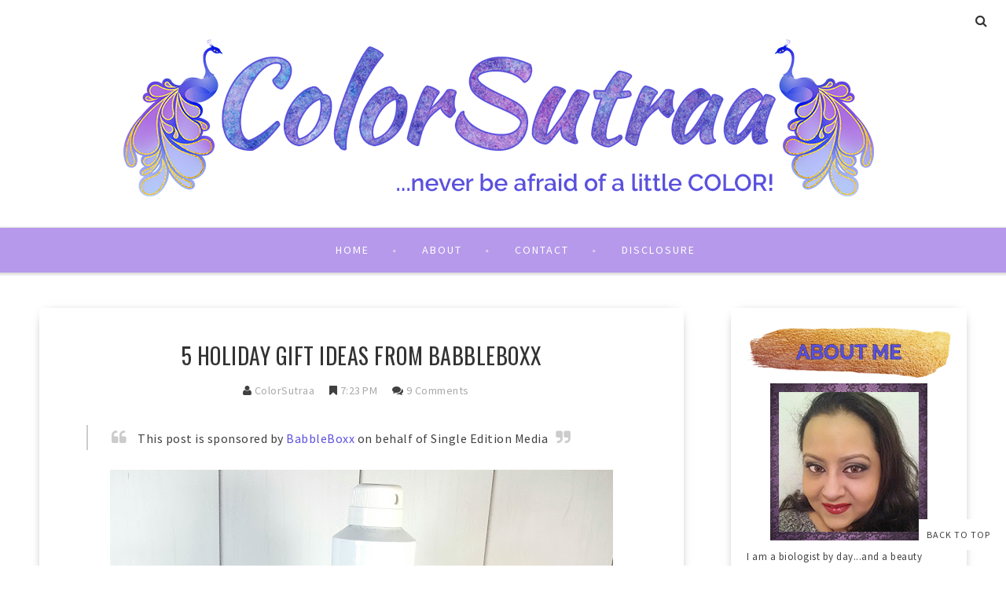

--- FILE ---
content_type: text/html; charset=UTF-8
request_url: https://www.colorsutraa.com/2016/11/zoya-nail-polish-enchanted-collection.html
body_size: 48458
content:
<!DOCTYPE html>
<html class='v2' dir='ltr' xmlns='http://www.w3.org/1999/xhtml' xmlns:b='http://www.google.com/2005/gml/b' xmlns:data='http://www.google.com/2005/gml/data' xmlns:expr='http://www.google.com/2005/gml/expr' xmlns:og='http://ogp.me/ns#'>
<head>
<link href='https://www.blogger.com/static/v1/widgets/335934321-css_bundle_v2.css' rel='stylesheet' type='text/css'/>
<meta CONTENT='IE=edge' HTTP-EQUIV='X-UA-Compatible'/>
<meta content='width=device-width,initial-scale=1.0,minimum-scale=1.0,maximum-scale=1.0' name='viewport'/>
<link href="//fonts.googleapis.com/css?family=Open+Sans:300italic,400italic,600italic,700italic,800italic,400,600,700,800,300%7COswald:400,300,700%7CSource+Sans+Pro:400,300,300italic,400italic,600,600italic,700,700italic" rel="stylesheet" type="text/css">
<script src='https://use.fontawesome.com/b407849eb9.js'></script>
<link HREF='//maxcdn.bootstrapcdn.com/font-awesome/4.6.0/css/font-awesome.min.css' REL='stylesheet'/>
<script src='//ajax.googleapis.com/ajax/libs/jquery/1.7.1/jquery.min.js'></script>
<!-- Open Graph -->
<meta content='ZOYA NAIL POLISH Enchanted collection for Holiday 2016 : Swatches and Review' property='og:title'/>
<meta content='http://www.colorsutraa.com/2016/11/zoya-nail-polish-enchanted-collection.html' property='og:url'/>
<meta content='article' property='og:type'/>
<meta content='ColorSutraa' property='og:site_name'/>
<meta content='https://blogger.googleusercontent.com/img/b/R29vZ2xl/AVvXsEi3LCga9bNfJtiDQYdjc8sfydoDX46HHysZrJhcpd3x0gGQEY4LwX42BHmgNbH-_EKGOiY6rZwdFNChxpKpvuht8k3VIh_1pZkXQNjyUSiCSCURoJHGUf2EbQ5Ekmz87RpGqXLmV4ypOBu3/s640/Zoya-Enchanted-collection.jpg' property='og:image'/>
<meta content='1200' property='og:image:width'/>
<meta content='630' property='og:image:height'/>
<meta content='' name='og:description'/>
<meta content='1682922881948065' property='fb:app_id'/>
<meta content='Dp/ZOtYaEi7' property='fb:admins'/>
<!-- End Open Graph -->
<!-- Twitter Card -->
<meta content='summary_large_image' name='twitter:card'/>
<meta content='@mytwitterhandle' name='twitter:site'/>
<meta content='@mytwitterhandle' name='twitter:creator'/>
<meta content='https://www.colorsutraa.com/' name='twitter:domain'/>
<meta content='http://www.colorsutraa.com/2016/11/zoya-nail-polish-enchanted-collection.html' name='twitter:url'/>
<meta content='ZOYA NAIL POLISH Enchanted collection for Holiday 2016 : Swatches and Review' name='twitter:title'/>
<meta content='https://blogger.googleusercontent.com/img/b/R29vZ2xl/AVvXsEi3LCga9bNfJtiDQYdjc8sfydoDX46HHysZrJhcpd3x0gGQEY4LwX42BHmgNbH-_EKGOiY6rZwdFNChxpKpvuht8k3VIh_1pZkXQNjyUSiCSCURoJHGUf2EbQ5Ekmz87RpGqXLmV4ypOBu3/s640/Zoya-Enchanted-collection.jpg' name='twitter:image:src'/>
<meta content='http://www.colorsutraa.com/2016/11/zoya-nail-polish-enchanted-collection.html' name='twitter:url'/>
<!-- End Twitter Card -->
<script type='text/javascript'>
/*<![CDATA[*/
//Profile photo resize script
$(document).ready(function(){$("#related-posts a img",$(this)).each(function(){var src=$(this).attr("src").replace(/\/s[0-9]+/g,'/s250-c');$(this).attr("src",src)})});
/*]]>*/
</script>
<script type='text/javascript'>
/*<![CDATA[*/
//Profile photo resize script
$(document).ready(function(){$("#Profile1 a img",$(this)).each(function(){var src=$(this).attr("src").replace(/\/s[0-9]+/g,'/s250-c');$(this).attr("src",src)})});
/*]]>*/
</script>
<script type='text/javascript'>
/*<![CDATA[*/
//Comment profile photos
$(document).ready(function(){$("#comment-holder img",$(this)).each(function(){var src=$(this).attr("src").replace(/\/s[0-9]+/g,'/s60-c');$(this).attr("src",src)})});
/*]]>*/
</script>
<meta content='text/html; charset=UTF-8' http-equiv='Content-Type'/>
<meta content='blogger' name='generator'/>
<link href='https://www.colorsutraa.com/favicon.ico' rel='icon' type='image/x-icon'/>
<link href='http://www.colorsutraa.com/2016/11/zoya-nail-polish-enchanted-collection.html' rel='canonical'/>
<link rel="alternate" type="application/atom+xml" title="ColorSutraa - Atom" href="https://www.colorsutraa.com/feeds/posts/default" />
<link rel="alternate" type="application/rss+xml" title="ColorSutraa - RSS" href="https://www.colorsutraa.com/feeds/posts/default?alt=rss" />
<link rel="service.post" type="application/atom+xml" title="ColorSutraa - Atom" href="https://www.blogger.com/feeds/3500669163514514712/posts/default" />

<link rel="alternate" type="application/atom+xml" title="ColorSutraa - Atom" href="https://www.colorsutraa.com/feeds/8226714037791031073/comments/default" />
<!--Can't find substitution for tag [blog.ieCssRetrofitLinks]-->
<link href='https://blogger.googleusercontent.com/img/b/R29vZ2xl/AVvXsEi3LCga9bNfJtiDQYdjc8sfydoDX46HHysZrJhcpd3x0gGQEY4LwX42BHmgNbH-_EKGOiY6rZwdFNChxpKpvuht8k3VIh_1pZkXQNjyUSiCSCURoJHGUf2EbQ5Ekmz87RpGqXLmV4ypOBu3/s640/Zoya-Enchanted-collection.jpg' rel='image_src'/>
<meta content='http://www.colorsutraa.com/2016/11/zoya-nail-polish-enchanted-collection.html' property='og:url'/>
<meta content='ZOYA NAIL POLISH Enchanted collection for Holiday 2016 : Swatches and Review' property='og:title'/>
<meta content='color my late grandfather&#39;s birthday Valentine&#39;s Day Glisten &amp; Glow Cupcake Polish beauty productsPowder Perfect Kiss And Make Up' property='og:description'/>
<meta content='https://blogger.googleusercontent.com/img/b/R29vZ2xl/AVvXsEi3LCga9bNfJtiDQYdjc8sfydoDX46HHysZrJhcpd3x0gGQEY4LwX42BHmgNbH-_EKGOiY6rZwdFNChxpKpvuht8k3VIh_1pZkXQNjyUSiCSCURoJHGUf2EbQ5Ekmz87RpGqXLmV4ypOBu3/w1200-h630-p-k-no-nu/Zoya-Enchanted-collection.jpg' property='og:image'/>
<title>
ZOYA NAIL POLISH Enchanted collection for Holiday 2016 : Swatches and Review - ColorSutraa
</title>
<meta content='https://blogger.googleusercontent.com/img/b/R29vZ2xl/AVvXsEi3LCga9bNfJtiDQYdjc8sfydoDX46HHysZrJhcpd3x0gGQEY4LwX42BHmgNbH-_EKGOiY6rZwdFNChxpKpvuht8k3VIh_1pZkXQNjyUSiCSCURoJHGUf2EbQ5Ekmz87RpGqXLmV4ypOBu3/s640/Zoya-Enchanted-collection.jpg' property='og:image'/>
<style type='text/css'>@font-face{font-family:'Oswald';font-style:normal;font-weight:400;font-display:swap;src:url(//fonts.gstatic.com/s/oswald/v57/TK3_WkUHHAIjg75cFRf3bXL8LICs1_FvsUtiZSSUhiCXABTV.woff2)format('woff2');unicode-range:U+0460-052F,U+1C80-1C8A,U+20B4,U+2DE0-2DFF,U+A640-A69F,U+FE2E-FE2F;}@font-face{font-family:'Oswald';font-style:normal;font-weight:400;font-display:swap;src:url(//fonts.gstatic.com/s/oswald/v57/TK3_WkUHHAIjg75cFRf3bXL8LICs1_FvsUJiZSSUhiCXABTV.woff2)format('woff2');unicode-range:U+0301,U+0400-045F,U+0490-0491,U+04B0-04B1,U+2116;}@font-face{font-family:'Oswald';font-style:normal;font-weight:400;font-display:swap;src:url(//fonts.gstatic.com/s/oswald/v57/TK3_WkUHHAIjg75cFRf3bXL8LICs1_FvsUliZSSUhiCXABTV.woff2)format('woff2');unicode-range:U+0102-0103,U+0110-0111,U+0128-0129,U+0168-0169,U+01A0-01A1,U+01AF-01B0,U+0300-0301,U+0303-0304,U+0308-0309,U+0323,U+0329,U+1EA0-1EF9,U+20AB;}@font-face{font-family:'Oswald';font-style:normal;font-weight:400;font-display:swap;src:url(//fonts.gstatic.com/s/oswald/v57/TK3_WkUHHAIjg75cFRf3bXL8LICs1_FvsUhiZSSUhiCXABTV.woff2)format('woff2');unicode-range:U+0100-02BA,U+02BD-02C5,U+02C7-02CC,U+02CE-02D7,U+02DD-02FF,U+0304,U+0308,U+0329,U+1D00-1DBF,U+1E00-1E9F,U+1EF2-1EFF,U+2020,U+20A0-20AB,U+20AD-20C0,U+2113,U+2C60-2C7F,U+A720-A7FF;}@font-face{font-family:'Oswald';font-style:normal;font-weight:400;font-display:swap;src:url(//fonts.gstatic.com/s/oswald/v57/TK3_WkUHHAIjg75cFRf3bXL8LICs1_FvsUZiZSSUhiCXAA.woff2)format('woff2');unicode-range:U+0000-00FF,U+0131,U+0152-0153,U+02BB-02BC,U+02C6,U+02DA,U+02DC,U+0304,U+0308,U+0329,U+2000-206F,U+20AC,U+2122,U+2191,U+2193,U+2212,U+2215,U+FEFF,U+FFFD;}</style>
<style id='page-skin-1' type='text/css'><!--
/*------------------------------------
Blogger Template Style
Template name : Natasha
Designer : Georgia Lou Studios
Site : http://georgialoustudios.com
Verion : Full Version
Version #: 2.1.1
Updated: May 2016
--------------------------------------*/
<Variable name="body.background" description="Body Background" type="background" color="#ffffff" default="$(color) none repeat scroll top left"/>
<Group description="Body Background" selector="">
<Variable name="body.bg" description="Body Background" type="color" default="#F0F0F0"/>
<Variable name="maincontent.bg" description="Main Content BG" type="color" default="#ffffff"/>
</Group>
<Group description="Header - Text Logo" selector="">
<Variable name="header.bg" description="Header Background" type="color" default="#ffffff"/>
<Variable name="logo.font" description="Logo Font" type="font" default="normal lighter 70px 'Oswald', sans-serif"/>
<Variable name="logo.text.color" description="Logo Color" type="color" default="#333333"/>
<Variable name="logo.linkhover.color" description="Logo Link Hover" type="color" default="#b699ea"/>
</Group>
<Group description="Header - Site Description" selector="">
<Variable name="description.font" description="Description Font" type="font" default="normal lighter 14px 'Source Sans Pro', sans-serif"/>
<Variable name="decription.text.color" description="Description Text Color" type="color" default="#333333"/>
</Group>
<Group description="Simple Color Scheme" selector="">
<Variable name="accent.color" description="Accent Color 1" type="color" default="#b699ea"/>
<Variable name="accent.color.2" description="Accent Color 2" type="color" default="#333333"/>
<Variable name="accent.color.3" description="Accent Color 3" type="color" default="#5a51dd"/>
<Variable name="link.color" description="Link Color" type="color" default="#a1a1a1"/>
<Variable name="link.hover.color" description="Link Hover Color" type="color" default="#cccccc"/>
<Variable name="post.border" description="Post Border Bottom" type="color" default="#f0f0f0"/>
</Group>
<Group description="Main Navigation" selector="">
<Variable name="mainnav.font" description="Navigation Font" type="font" default="normal normal 14px 'Source Sans Pro', sans-serif"/>
<Variable name="mainnav.text.color" description="Links Color" type="color" default="#ffffff"/>
<Variable name="mainnav.hover.color" description="Links Hover Color" type="color" default="#333333"/>
<Variable name="mainnav.bg.color" description="Navigation Background Color" type="color" default="#b699ea"/>
<Variable name="mainnav.border.color" description="Navigation Border Color" type="color" default="#5a51dd"/>
</Group>
<Group description="Drop Down Menu Fonts" selector="">
<Variable name="dropdown.font" description="Navigation Font" type="font" default="normal normal 14px 'Source Sans Pro', sans-serif"/>
<Variable name="dropdown.font.color" description="Font Color" type="color" default="#333333"/>
<Variable name="dropdown.font.colorhover" description="Font Hover Color" type="color" default="#ffffff"/>
</Group>
<Group description="Drop Down Menu Colors" selector="">
<Variable name="dropdown.bg.color" description="Drop Down BG" type="color" default="#ffffff"/>
<Variable name="dropdown.bg.colorhover" description="BG Hover Color" type="color" default="#b699ea"/>
<Variable name="dropdown.mainborder" description="Menu Border" type="color" default="#b699ea"/>
<Variable name="dropdown.border" description="Border Between Links" type="color" default="#f2f2f2"/>
</Group>
<Group description="Mobile Main Navigation Text" selector="">
<Variable name="mobilenav.button.text" description="Button Text" type="color" default="#ffffff"/>
<Variable name="mobilenav.links" description="Menu Links" type="color" default="#ffffff"/>
<Variable name="mobilenav.links.hover" description="Menu Links Hover" type="color" default="#ffffff"/>
</Group>
<Group description="Mobile Main Navigation Colors" selector="">
<Variable name="mobilenav.bg.hover" description="Menu Links BG Hover" type="color" default="#b699ea"/>
<Variable name="mobile.dropdown.bg" description="Drop Down BG" type="color" default="#b699ea"/>
<Variable name="mobile.menu.bg" description="Menu Background" type="color" default="#b699ea"/>
</Group>
<Group description="Slider Styles" selector="">
<Variable name="slider.title.font" description="Slider Title Font" type="font" default="normal normal 28px 'Oswald', sans-serif"/>
<Variable name="slider.title.color" description="Title Color" type="color" default="#ffffff"/>
<Variable name="slider.label.font" description="Slider Label Font" type="font" default="normal normal 11px 'Oswald', sans-serif"/>
<Variable name="slider.label.color" description="Labels Text Color" type="color" default="#ffffff"/>
<Variable name="slider.label.bg.color" description="Labels BAckground Color" type="color" default="#b699ea"/>
<Variable name="slider.border.color" description="Border Color" type="color" default="#ffffff"/>
</Group>
<Group description="Body Text" selector="">
<Variable name="body.font" description="Body Font" type="font" default="normal normal 16px 'Source Sans Pro', sans-serif"/>
<Variable name="body.text.color" description="Body Font Color" type="color" default="#404040"/>
</Group>
<Group description="Sidebar Gadgets Titles" selector="">
<Variable name="widget.title.font" description="Sidebar Widget Title Font" type="font" default="normal bold 14px 'Source Sans Pro', sans-serif"/>
<Variable name="widget.title.color" description="Sidebar Widget Title Color" type="color" default="#4F4F4F"/>
<Variable name="widget.border.color" description="Sidebar Widget Border Color" type="color" default="#4F4F4F"/>
</Group>
<Group description="Headings Text" selector="h1,h2,h3,h4,h5,h6">
<Variable name="header.font" description="Font" type="font"
default="normal normal 12px 'Oswald', sans-serif"/>
<Variable name="header.text.color" description="Header Text Color" type="color" default="#444444"/>
</Group>
<Group description="Post Titles" selector="">
<Variable name="post.title.font" description="Post Title Font" type="font" default="normal normal 28px 'Oswald', sans-serif"/>
<Variable name="post.title.color" description="Title Color" type="color" default="#333333"/>
<Variable name="post.title.hover" description="Title Hover Color" type="color" default="#b699ea"/>
</Group>
<Group description="Date Below Title" selector="">
<Variable name="dateheader.font" description="Font" type="font" default="italic lighter 14px 'Source Sans Pro', sans-serif"/>
<Variable name="dateheader.color" description="Font Color" type="color" default="#a9a9a9"/>
</Group>
<Group description="Post Header" selector="">
<Variable name="postheader.font" description="Font" type="font" default="normal normal 14px 'Source Sans Pro', sans-serif"/>
<Variable name="postheader.color" description="Font Color" type="color" default="#a9a9a9"/>
<Variable name="postheaderlink.color" description="Link Color" type="color" default="#a9a9a9"/>
</Group>
<Group description="Above Content Gadgets" selector="">
<Variable name="abovecontent.title.font" description="Title Font" type="font" default="normal normal 14px 'Source Sans Pro', sans-serif"/>
<Variable name="abovecontent.title.color" description="Title Color" type="color" default="#4F4F4F"/>
<Variable name="abovecontent.widget.font" description="Text Font" type="font" default="normal normal 16px 'Source Sans Pro', sans-serif"/>
<Variable name="abovecontent.widget.color" description="Text Color" type="color" default="#404040"/>
</Group>
<Group description="Above Posts Gadgets" selector="">
<Variable name="aboveposts.title.font" description="Title Font" type="font" default="normal normal 14px 'Source Sans Pro', sans-serif"/>
<Variable name="aboveposts.title.color" description="Title Color" type="color" default="#4F4F4F"/>
<Variable name="aboveposts.widget.font" description="Text Font" type="font" default="normal normal 16px 'Source Sans Pro', sans-serif"/>
<Variable name="aboveposts.widget.color" description="Text Color" type="color" default="#404040"/>
</Group>
<Group description="Labels Below Post" selector="">
<Variable name="labelspost.font" description="Font" type="font" default="normal normal 11px 'Oswald'', sans-serif"/>
<Variable name="labelspostlink.color" description="Text Color" type="color" default="#ffffff"/>
<Variable name="labelspost.bg" description="Background Color" type="color" default="#b699ea"/>
<Variable name="labelspost.bg.hover" description="Background Hover Color" type="color" default="#333333"/>
</Group>
<Group description="Read More Button" selector="">
<Variable name="readmore.font" description="Font" type="font" default="normal normal 19px 'Source Sans Pro', sans-serif"/>
<Variable name="readmore.color" description="Font Color" type="color" default="#ffffff"/>
<Variable name="readmore.bg.color" description="Background Color" type="color" default="#b699ea"/>
<Variable name="readmore.border.color" description="Border Color" type="color" default="#5a51dd"/>
</Group>
<Group description="Post Footer" selector="">
<Variable name="postfooter.font" description="Font" type="font" default="normal normal 18px 'Oswald', sans-serif"/>
<Variable name="postfooter.color" description="Font Color" type="color" default="#333333"/>
<Variable name="postfooterlink.color" description="Link Color" type="color" default="#333333"/>
</Group>
<Group description="Share Post Icons" selector="">
<Variable name="share.icons" description="Icons Color" type="color" default="#333333"/>
<Variable name="share.icons.bg" description="Icons Background Color" type="color" default="#ffffff"/>
<Variable name="share.icons.hover" description="Icons Color Hover" type="color" default="#b699ea"/>
</Group>
<Group description="Author Profile Below Post" selector="">
<Variable name="authorprofile.color" description="Text Color" type="color" default="#404040"/>
<Variable name="authorprofilelink.color" description="Name Color" type="color" default="#222222"/>
<Variable name="authorprofile.border" description="Top Border Color" type="color" default="#5a51dd"/>
</Group>
<Group description="Related Posts" selector="">
<Variable name="relpost.heading" description="Heading Font" type="font" default="normal normal 18px 'Oswald', sans-serif"/>
<Variable name="relpost.heading.color" description="Heading Color" type="color" default="#4F4F4F"/>
<Variable name="relpost.title" description="Post Title Font" type="font" default="normal bold 15px 'Source Sans Pro', sans-serif"/>
<Variable name="relpost.title.color" description="Post Title Color" type="color" default="#333333"/>
</Group>
<Group description="Post Comments" selector="">
<Variable name="comment.heading" description="Heading Font" type="font" default="normal normal 18px 'Oswald', sans-serif"/>
<Variable name="comment.heading.color" description="Heading Color" type="color" default="#4F4F4F"/>
</Group>
<Group description="Blog Pager" selector="">
<Variable name="blogpager.font" description="Font" type="font" default="normal bold 16px 'Source Sans Pro', sans-serif"/>
<Variable name="blogpager.color" description="Text Color" type="color" default="#000000"/>
<Variable name="blogpager.hover.color" description="Hover Text Color" type="color" default="#5a51dd"/>
</Group>
<Group description="About Me Gadget" selector="">
<Variable name="aboutme.title.font" description="Title Font" type="font" default="normal bold 14px 'Source Sans Pro', sans-serif"/>
<Variable name="aboutme.title.color" description="Title Color" type="color" default="#4F4F4F"/>
<Variable name="aboutme.desc.font" description="Description Font" type="font" default="normal normal 16px 'Source Sans Pro', sans-serif"/>
<Variable name="aboutme.desc.color" description="Description Color" type="color" default="#404040"/>
<Variable name="author.border.color" description="Author Image Border" type="color" default="#f0f0f0"/>
</Group>
<Group description="Labels Gadget Text" selector="">
<Variable name="label.font" description="Labels Font" type="font" default="normal normal 12px 'Source Sans Pro', sans-serif"/>
<Variable name="label.text" description="Text Color" type="color" default="#333333"/>
<Variable name="label.text.hover" description="Text Color Hover" type="color" default="#ffffff"/>
<Variable name="listlabel.color" description="Label Text (List Style)" type="color" default="#b699ea"/>
</Group>
<Group description="Labels Gadget Colors" selector="">
<Variable name="label.bg" description="Label Background" type="color" default="#ffffff"/>
<Variable name="label.bg.hover" description="Label Background Hover" type="color" default="#b699ea"/>
</Group>
<Group description="Blog Archive Gadget" selector="">
<Variable name="archive.font" description="Archive More Font" type="font" default="normal normal 14px 'Oswald', sans-serif"/>
<Variable name="archive.text.color" description="Link Color" type="color" default="#b699ea"/>
<Variable name="archive.hover.color" description="Link Hover Color" type="color" default="#cccccc"/>
<Variable name="barchive.border" description="DropDown Style Border" type="color" default="#f0f0f0"/>
<Variable name="barchive.ddtext.color" description="DropDown Style Text" type="color" default="#898989"/>
</Group>
<Group description="Follow Gadget" selector="">
<Variable name="follow.buttons.color" description="Follow Icons Color" type="color" default="#333333"/>
<Variable name="follow.buttons.bg" description="Follow Background Color" type="color" default="#ffffff"/>
<Variable name="follow.buttons.color.hover" description="Follow Icon Color Hover" type="color" default="#b699ea"/>
</Group>
<Group description="Search Box Gadget" selector="">
<Variable name="search.bg" description="Background" type="color" default="#ffffff"/>
<Variable name="search.border" description="Search Box Border" type="color" default="#e5e5e5"/>
<Variable name="search.text" description="Search Text Color" type="color" default="#898989"/>
</Group>
<Group description="Follow by Email Gadget" selector="">
<Variable name="followbyemail.border" description="Email Box Border" type="color" default="#e5e5e5"/>
<Variable name="followbyemail.text" description="Email Text Color" type="color" default="#898989"/>
<Variable name="followbyemail.button.font" description="Button Font" type="font" default="normal normal 16px 'Source Sans Pro', sans-serif"/>
<Variable name="followbyemail.button.text" description="Button Text Color" type="color" default="#ffffff"/>
</Group>
<Group description="Popular Posts Gadget" selector="">
<Variable name="popposts.font" description="Post Title Font" type="font" default="normal normal 28px 'Oswald', sans-serif"/>
<Variable name="popposts.font.color" description="Post Title Color" type="color" default="#333333"/>
<Variable name="popposts.snippet" description="Snippet Text Color" type="color" default="#404040"/>
</Group>
<Group description="Contact Form Gadget" selector="">
<Variable name="contactform.button.text" description="Button Text Color" type="color" default="#ffffff"/>
<Variable name="contactform.button.font" description="Button Font" type="font" default="normal normal 16px 'Source Sans Pro', sans-serif"/>
<Variable name="contactform.border" description="Input Borders" type="color" default="#e5e5e5"/>
<Variable name="contactform.font.color" description="Font Color" type="color" default="#404040"/>
<Variable name="contactform.font" description="Font" type="font" default="normal normal 16px 'Source Sans Pro', sans-serif"/>
</Group>
<Group description="Footer Background" selector="">
<Variable name="footer.bg.main" description="Background" type="color" default="#ffffff"/>
<Variable name="footer.top.border" description="Top Border" type="color" default="#ffffff"/>
</Group>
<Group description="Footer Fonts" selector="">
<Variable name="footer.title.font" description="Titles Font" type="font" default="normal normal 16px 'Source Sans Pro', sans-serif"/>
<Variable name="footer.title.color" description="Title Font Color" type="color" default="#4F4F4F"/>
<Variable name="footer.font.color" description="Main Font Color" type="color" default="#404040"/>
<Variable name="footer.links.color" description="Links Color" type="color" default="#5a51dd"/>
</Group>
<Group description="Labels Gadget Footer" selector="">
<Variable name="footerlabel.text" description="Labels Text Color" type="color" default="#404040"/>
<Variable name="footerlabel.text.hover" description="Label Text Color Hover" type="color" default="#ffffff"/>
</Group>
<Group description="Bottom Footer (Credits)" selector="">
<Variable name="fcredits.bg" description="Background" type="color" default="#ffffff"/>
<Variable name="fcredits.border" description="Top Border" type="color" default="#ffffff"/>
<Variable name="fcredits.color" description="Font Color" type="color" default="#404040"/>
<Variable name="fcredits.link.color" description="Links Color" type="color" default="#5a51dd"/>
</Group>
/* CSS Reset
=========================== */
article,aside,details,figcaption,figure,footer,header,hgroup,main,nav,section,summary{display:block;}audio,canvas,video{display:inline-block;}audio:not([controls]){display:none;height:0;}[hidden]{display:none;}html{-ms-text-size-adjust:100%;-webkit-text-size-adjust:100%;}body{margin:0;}a:focus{outline:thin dotted;}a:active,a:hover{outline:0;}b,strong{font-weight:bold;}dfn{font-style:italic;}hr{-moz-box-sizing:content-box;box-sizing:content-box;height:0;}figure{margin:0;}fieldset{border:1px solid #c0c0c0;margin:0 2px;padding:0.35em 0.625em 0.75em;}legend{border:0;padding:0;}button,input,select,textarea{font-family:inherit;font-size:100%;margin:0;}button,input{line-height:normal;}button,select{text-transform:none;}button,html input[type="button"],input[type="reset"],input[type="submit"]{-webkit-appearance:button;cursor:pointer;}button[disabled],html input[disabled]{cursor:default;}input[type="checkbox"],input[type="radio"]{box-sizing:border-box;padding:0;}input[type="search"]{-webkit-appearance:textfield;-moz-box-sizing:content-box;-webkit-box-sizing:content-box;box-sizing:content-box;}input[type="search"]::-webkit-search-cancel-button,input[type="search"]::-webkit-search-decoration{-webkit-appearance:none;}button::-moz-focus-inner,input::-moz-focus-inner{border:0;padding:0;}textarea{overflow:auto;vertical-align:top;}table{border-collapse:collapse;border-spacing:0;}
html{color:#000;background:#FFF}body,div,dl,dt,dd,ul,ol,li,h1,h2,h3,h4,h5,h6,pre,code,form,fieldset,legend,input,textarea,p,blockquote,th,td{margin:0;padding:0}table{border-collapse:collapse;border-spacing:0}fieldset,img{border:0}address,caption,cite,code,dfn,em,strong,th,var{font-style:normal;font-weight:normal}ol,ul{list-style:none}caption,th{text-align:left}h1,h2,h3,h4,h5,h6{font-size:100%;font-weight:normal}q:before,q:after{content:''}abbr,acronym{border:0;font-variant:normal}sup{vertical-align:text-top}sub{vertical-align:text-bottom}input,textarea,select{font-family:inherit;font-size:inherit;font-weight:inherit;*font-size:100%}legend{color:#000}#yui3-css-stamp.cssreset{display:none}
textarea:focus, input:focus{outline: none;}
img {
max-width: 100%;
height: auto;
width: auto\9; /* ie8 */
}
ins{text-decoration:underline}
del{text-decoration:line-through}
q:after,q:before{content:''}
abbr,acronym{border:0}
input, textarea
{-webkit-appearance: none;-moz-appearance: none;appearance: none;-webkit-border-radius: 0;-webkit-font-smoothing:antialiased;}
input:focus,
select:focus,
textarea:focus,
button:focus {
outline: none;
}
caption,th{text-align:center}
dl,ol,ul{list-style-position:inside;list-style:none;}
li{list-style:none;}
a{outline:none; text-decoration: none; transition: all 0.2s ease 0s; color:#5a51dd;}
a:hover {color: #000; text-decoration:none;}
body{background:#ffffff none repeat scroll top left; font: normal normal 16px 'Source Sans Pro', sans-serif; color: #404040; 0; line-height: 1.6; letter-spacing: 0.5px;}
.clr {clear:both; float:none;}
.post-timestamp {margin:0;}
.post-footer-line>* {margin:0;}
.widget {line-height: inherit;margin:0;}
.section {margin:0;}
.post-header, .post-footer {line-height: inherit;}
.widget li, .BlogArchive #ArchiveList ul.flat li {padding:0;}
.widget ul {padding:0;line-height: inherit;}
#Attribution1 {height:0px;visibility:hidden;display:none;}
#b-navbar {height:0px;visibility:hidden;display:none;}
#navbar-iframe {height:0px;visibility:hidden;display:none !important;}
.cookie-choices-info {z-index: 999999 !important;}
/******************************
Social Media Widget icons
*******************************/
.fabe:before {content:"\f1b4"}
.fafa:before {content:"\f09a"}
.fatw:before {content:"\f099"}
.fahe:before {content:"\f004"}
.fadr:before {content:"\f17d"}
.fafl:before {content:"\f16e"}
.fago:before {content:"\f0d5"}
.fain:before {content:"\f16d"}
.fali:before {content:"\f0e1"}
.fapi:before {content:"\f231"}
.favi:before {content:"\f194"}
.fayo:before {content:"\f16a"}
.favi2:before {content:"\f1ca"}
.faso:before {content:"\f1be"}
.fabo:before {content:"\f02d"}
.fade:before {content:"\f1bd"}
.fafo:before {content:"\f180"}
.fare:before {content:"\f1a1"}
.fatu:before {content:"\f173"}
.fars:before {content:"\f09e"}
.fash:before {content:"\f07a"}
.favk:before {content:"\f189"}
.fatw2:before {content:"\f1e8"}
.fasp:before {content:"\f1bc"}
.faen:before {content:"\f0e0"}
.fashop:before {content:"\f07a"}
.facom:before {content:"\f0e5"}
/*****************************
Top Bar Search & Social
******************************/
#top-social {
text-align: right;
width:100%;
line-height: 50px;
height: 50px;
background: #ffffff;
padding: 0;
}
/* Top Search Styles */
#top-search {
}
#HTML106 #searchform fieldset {
border-color: #cccccc;
}
#search-toggle {
position: relative;
float: right;
top: -39px;
right: 20px;
color: #333333;
font-family: "Fontawesome";
font-size: 16px;
text-align: center;
height: 25px;
width: 25px;
line-height: 25px;
border: 0;
background: transparent;
margin-left: 12px;
padding-top: 3px;
}
#search-toggle:before {
content: "\f002";
line-height: 25px;
height: 25px;
width: 25px;
}
#search-toggle:hover {
color: #b699ea;
transition: all 0.4s ease 0s;
}
#HTML106 {
z-index: 99999;
width: 300px;
float: right;
position: relative;
top: -5px;
right: -20px;
overflow-y: hidden;
max-height: 0px; /* approximate max height */
transition-property: all;
transition-duration: .5s;
transition-timing-function: cubic-bezier(0, 1, 0.5, 1);
}
#HTML106.closed {
max-height: 300px;
}
/* Top Social Styles */
#LinkList103 {padding-left: 10px;}
#LinkList103 .social-media-gadget ul {overflow: hidden;line-height: 50px; text-align:left;}
#LinkList103 .social-media-gadget ul li {display: inline-block; padding-left: 10px;}
#LinkList103 .social-media-gadget ul li a {margin: 1px; display: block; font-size: 18px; cursor: pointer; width: 25px; height: 50px; line-height:50px; border-radius: 50%; text-align: center; position: relative; z-index: 1; color:#333333;}
#LinkList103 .social-media-gadget ul li a:hover {color: #b699ea !important; opacity: 1.0; transition: all 0.4s ease 0s;}
#LinkList103 .social-media-gadget a span.smg-label {display:none;}
/*****************************
Header
*******************************/
#header {
background-color:#ffffff;
}
#Header1 {
padding: 0px 0 40px 0;
}
#Header1 img {
max-height: auto;
width: auto;
}
#header-inner {
background-position:center !important;
margin:0 auto;
padding: 0 20px;
}
.Header h1 {
font: normal lighter 70px 'Oswald', sans-serif;
text-align: center;
color:#333333;
margin:0;
line-height:1.2;
padding: 0;
letter-spacing: 10px;
text-transform: uppercase;
}
.Header h1 a {
color:#333333;
}
#header h1 a:hover {
color:#b699ea;
}
.descriptionwrapper {
margin: 0;
}
.descriptionwrapper p {
font: normal lighter 14px 'Source Sans Pro', sans-serif;
color:#333333;
text-align:center;
letter-spacing: 2px;
text-transform: uppercase;
line-height: 1.6;
}
#header-inner img {
border:0 none;
background:none;
width:auto;
height:auto;
margin:0 auto;
}
.titlewrapper {
text-align: center;
}
.Header .description {
margin:0;
padding:0;
}
/*****************************
Slider
******************************/
.carousel_slider #slider {
width: 100%;
background: #ffffff;
margin: 0 auto;
padding: 0;
}
#slider #main-slider {
padding: 0;
}
figure.slider__item {position: relative;}
figcaption.slide__caption {position: absolute;top: 0;left: 0px;padding: 40px;width:100%;height:100%;}
figcaption.slide__caption:before {
content: "";
position: absolute;
top: 0;
left: 0;
bottom: 0;
width: 100%;
height: 100%;
background: rgba(28, 18, 54, 0.08);
-webkit-box-shadow:inset 0px 0px 100px 0px #1E1A29;
-moz-box-shadow: inset 0px 0px 100px 0px #1E1A29;
-ms-box-shadow: inset 0px 0px 100px 0px #1E1A29;
box-shadow: inset 0px 0px 100px 0px #1E1A29;
transition:all .2s ease-in;
-o-transition:all .2s ease-in;
-ms-transition:all .2s ease-in;
-moz-transition:all .2s ease-in;
-webkit-transition:all .2s ease-in;
}
figure.slider__item:hover .slide__caption:before {
background: transparent;
transition:all .2s ease-in;
-o-transition:all .2s ease-in;
-ms-transition:all .2s ease-in;
-moz-transition:all .2s ease-in;
-webkit-transition:all .2s ease-in;
}
figure.slider__item a.post__link {
position: relative;
display: block;
}
.post__description {
position: relative;
z-index:100;
height: 100%;
width: 100%;
}
.post__description p a {
display: inline-block;
background: #b699ea;
color: #ffffff;
line-height: 1;
font: normal normal 11px 'Oswald', sans-serif;
letter-spacing: 4px;
padding: 5px 12px;
border-radius: 1px;
top: 40%;
position: absolute;
text-transform: uppercase;
}
.post__description h2 {
text-shadow: 2px 1px 0px #555;
top: 57%;
position: absolute;
width: 90%;
}
.post__description h2 a{
color:#ffffff;
font: normal normal 28px 'Oswald', sans-serif;
letter-spacing: 3px;
text-transform: uppercase;
font-size: 150%;
}
.img__container {
display: block;
height: 320px;
width: 100%;
float:left;
background-size: cover;
background-position: 50%;
}
#slider img.lazyOwl {
height: 350px;
width: 100%;
opacity: 0;
}
.slider_bg {
}
.image_container {
position: relative;
}
.slider_bg {
background-size: cover;
background-position: 50%;
background-repeat: no-repeat;
width: 100%;
height: 100%;
top: 0;
position: absolute;
}
.owl_carouselle .owl-controls .owl-page.active span {border:0;background:#b699ea;}
/********************************
Main Menu
*********************************/
#LinkList60 {
display:none;
}
.menu-wrapper {
width: 100%;
}
.menuOpacity1 {
opacity: 1.0;
-webkit-backface-visibility: hidden;
border-bottom: 2px solid #b699ea;
-webkit-box-shadow: 1px 1px 2px 2px #dedede;
-moz-box-shadow: 1px 1px 2px 2px #dedede;
box-shadow: 1px 1px 2px 2px #dedede;
}
.menu-display {
display:block !important;
}
.main-menu {
text-align:center;
float:none;
background-color:#b699ea;
letter-spacing: 2px;
opacity:1.0; filter: alpha(opacity=100);z-index: 99; width: 100%;
}
.main-menu ul > li > a:before { font-family: FontAwesome; font-size: 4px; content: "\f111"; margin-right: 32px; position: relative; top: -2px; color: #ffffff; opacity: 0.5;}
.main-menu ul > li:first-child a:before { content: "";}
.main-menu > ul > li > a:hover,
.main-menu > ul > li > a:active {
color: #333333 !important;
}
.main-menu ul li ul {
z-index:998;
}
.main-menu > ul > li {
float:none;
display:inline-block;
line-height:55.5px;
position:relative;
list-style:none;
}
.main-menu > ul > li:last-child {
margin-right:0;
}
.main-menu > ul > li > a {
padding:5px 15px;
display:inline-block;
line-height:50px;
font:normal normal 14px 'Source Sans Pro', sans-serif;
color:#ffffff;
text-transform: uppercase;
}
/* Dropdown Menu Styles */
.main-menu > ul > li:hover > ul {
display:block;
top:56px;
background-color:#ffffff;
}
.main-menu ul > li ul {
display:none;
position:absolute;
left:0;
top:1%;
z-index:993;
width:250px;
border: 1px solid rgba(0, 0, 0, 0.1);
border-top:3px solid #b699ea;
text-transform: uppercase;
}
.main-menu li ul li a {
height:inherit;
float:inherit;
text-align:left;
display:block;
margin:0!important;
padding:0 15px;
z-index:993;
border-bottom:1px solid #f0f0f0;
font:normal normal 14px 'Source Sans Pro', sans-serif;
color:#333333;
line-height:50px;
}
.main-menu li ul li:last-child a {
border-bottom:none
}
.main-menu li a i {
margin-left:5px
}
.main-menu li ul li a:hover {
background-color:#b699ea;
}
.main-menu > ul > li:hover li:hover > a {
color:#ffffff;
}
/***********************************
SlickNav Mobile Menu
************************************/
#mobile-menu {
display:none;
}
.slicknav_btn { position: relative; display: block; vertical-align: middle; padding: 15px 10px 7px; line-height: 50px; cursor: pointer; height: 50px; margin: 0px auto !important; width: 50px;}
.slicknav_menu {opacity:1.0; filter: alpha(opacity=100);z-index: 9999; width: 100%; line-height: 1.6;}
.slicknav_menu  .slicknav_menutxt { display: none; }
.slicknav_menu .slicknav_icon { float: left; margin: 6px 0 18px 0; }
.slicknav_menu .slicknav_no-text { margin: 0 }
.slicknav_menu .slicknav_icon-bar { display: block; width: 1.4em; height: 0.225em;}
.slicknav_btn .slicknav_icon-bar + .slicknav_icon-bar { margin-top: 0.188em; }
.slicknav_nav { clear: both }
.slicknav_nav ul,
.slicknav_nav li { display: block }
.slicknav_nav .slicknav_arrow { font-size: 0.8em; margin: 0 0 0 0.4em; }
.slicknav_nav .slicknav_item { cursor: pointer; }
.slicknav_nav .slicknav_row { display: block; }
.slicknav_nav a { display: block; text-transform: uppercase !important; font-size: 15px !important; }
.slicknav_nav .slicknav_item a,
.slicknav_nav .slicknav_parent-link a { display: inline }
.slicknav_brand { float:left }
.slicknav_menu:before,
.slicknav_menu:after { content: " "; display: table; }
.slicknav_menu:after { clear: both }
/* IE6/7 support */
.slicknav_menu { *zoom: 1 }
.slicknav_menu {
font:normal normal 14px 'Source Sans Pro', sans-serif;
font-size:16px;
box-sizing:border-box;
}
.slicknav_menu .fa-angle-down {
display:none;
}
.slicknav_menu * {
box-sizing:border-box;
}
/* Button */
.slicknav_btn {
margin: 5px 5px 6px;
text-decoration:none;
}
/* Button Text */
.slicknav_menu  .slicknav_menutxt {
color: #ffffff;
}
/* Button Lines */
.slicknav_menu .slicknav_icon-bar {
background-color: #ffffff;
}
.slicknav_menu {
background:#b699ea;
}
.slicknav_nav {
color:#ffffff;
margin:0;
padding:0;
font-size:0.875em;
background: #b699ea;
}
.slicknav_nav, .slicknav_nav ul {
list-style: none;
overflow:hidden;
}
.slicknav_nav ul {
padding:0;
margin:0;
}
.slicknav_menu ul li {
border-bottom: 1px solid #e9e9e9;
}
.slicknav_nav .slicknav_row {
padding:8px 10px;
margin:2px 5px;
}
.slicknav_nav a{
padding:8px 10px;
margin:2px 5px;
text-decoration:none;
color:#ffffff;
}
.slicknav_nav .slicknav_item a,
.slicknav_nav .slicknav_parent-link a {
padding:0;
margin:0;
}
.slicknav_nav .slicknav_row:hover {
background:#b699ea;
color:#ffffff;
}
.slicknav_row:hover a {
color:#ffffff;
}
.slicknav_nav a:hover{
background:#b699ea;
color:#ffffff;
}
.slicknav_nav .slicknav_txtnode {
margin-left:15px;
}
.slicknav_brand {
color:#ffffff;
font-size: 18px;
line-height:30px;
padding:7px 12px;
height:44px;
}
.slicknav_nav ul li ul {
margin-left:20px;
}
/*****************************
Posts
*****************************/
#content-wrapper {
background-color:#ffffff;
box-sizing: border-box;
}
.content-blog {
background: #ffffff;
}
.status-msg-wrap {
background:#ffffff;
color:#404040;
width:100%;
overflow:hidden;
margin-bottom:30px;
margin-top:0;
font-size:16px;
text-transform:capitalize;
padding:10px 0;
}
.status-msg-wrap a {
color:#333333;
text-decoration:none
}
.status-msg-wrap a:hover {
color:#5a51dd
}
.status-msg-body {
width:97.5% !important;
background:#fff
}
.status-msg-border {
border:none
}
.status-msg-bg {
background-color: #ffffff;
}
.post-body {
overflow:hidden;
}
.post {
border-bottom: 1px solid #b699ea; padding-bottom: 10px; margin:  10px 0px  10px 0px;
padding-bottom: 10px;
background: #ffffff;
}
.post-outer {
background: #ffffff;
margin-bottom: 45px;
box-shadow: 0px 2px 15px -10px #000;
-webkit-box-shadow: 0px 2px 15px -10px #000;
-moz-box-shadow: 0px 2px 15px -10px #000;
-ms-box-shadow: 0px 2px 15px -10px #000;
}
.pinimg {padding:10px !important;}
.post-title a, .post-title {font: normal normal 28px 'Oswald', sans-serif; color: #333333; padding: 5px 0; text-decoration: none; text-align: center; text-transform: uppercase; letter-spacing: 2px; line-height: 1.2; }
.post-title a:hover {color: #b699ea;}
/* Post Header */
.post-header {
line-height: 1.0;
text-align: center;
padding-bottom: 10px;
}
.date-header {
color: #a9a9a9;
font: italic lighter 14px 'Source Sans Pro', sans-serif;
display: inherit;
text-align: center;
letter-spacing: 1px;
padding: 5px 0 15px;
}
/* Post Body Styles */
.post-body .tr-caption-container {
position: relative;
margin-bottom: 0;
padding: 0;
}
.post-body .tr-caption-container .tr-caption {
position: absolute;
bottom: 0;
left: 0;
padding: 10px 15px;
background: #fff;
font-size: 12px;
}
.post-body h1,
.post-body h2,
.post-body h3,
.post-body h4,
.post-body h5,
.post-body h6 {
margin: 15px 0 10px;
line-height: 1.2 !important;
text-align: left;
font: normal normal 12px 'Oswald', sans-serif;
color: #444444;
}
.post-body h1 {
font-size: 35px;
}
.post-body h2 {
font-size: 31px;
}
.post-body h3 {
font-size: 27px;
}
.post-body h4 {
font-size: 23px;
}
.post-body h5 {
font-size: 19px;
}
.post-body h6 {
font-size: 15px;
}
.post-body ul,
.post-body ol {
list-style: initial;
padding-left: 2.0em!important;
margin: 0!important;
line-height: inherit!important;
}
.post-body ul li {
list-style: disc!important;
}
.post-body ol li {
list-style: decimal!important;
}
/* Read More Link */
.jump-link {
text-align: left;
margin: 40px 0;
padding-left: 40px;
}
.jump-link a {
font: normal normal 19px 'Source Sans Pro', sans-serif;
display: inline-block;
text-transform: uppercase;
padding: 10px 25px;
color:#ffffff;
background: #b699ea;
}
.jump-link a:hover {
background: #333333;
border-bottom: 2px solid #333333;
}
.labels-text {
font: normal normal 14px 'Source Sans Pro', sans-serif;
color: #a9a9a9;
padding-right: 4px;
}
.post-footer-labels {
padding: 30px 0 10px;
}
.post-label-wrapper {
margin-bottom: 35px;
}
.post-labels {
color: #ffffff;
}
.post-labels a {
font: normal normal 11px 'Oswald', sans-serif;
color: #ffffff;
background: #b699ea;
padding: 5px 8px;
text-transform: uppercase;
letter-spacing: 2px;
}
.post-labels a:hover {
background: #333333;
}
/* Post Footer */
.post-footer {
margin-top: 30px;
line-height: 2.0;
}
.post-footer-line-1 {
display: block;
font: normal normal 18px 'Oswald', sans-serif;
color: #333333;
text-align: left;
padding: 10px 0;
}
.post-footer-line-2 {
display: inline-block;
width: 50%;
float: left;
font: normal normal 18px 'Oswald', sans-serif;
color: #333333;
text-align: left;
padding-top: 8px;
}
.post-footer .post-comment-link {
line-height: 1.2;
text-transform: uppercase;
}
.post-footer-line-3 {
display: inline-block;
width: 50%;
float: left;
text-align: right;
}
.post-location {
display:block;
}
.author-profile {
display: block;
margin-top: 5px;
padding: 35px 0;
color:#404040;
text-transform: none;
width: 100%;
border-top: 1px solid #f0f0f0;
}
.author-profile a {
color:#222222;
font-weight: bold;
}
.author-profile img {
float:left;
width:80px;
height:80px;
margin-right:15px;
border-radius: 50%;
}
.Aside .more_link,.Aside .post-title,.Aside .post-header,.Aside .post-labels,.Aside .post-timestamp,.Quote .more_link {
display:none;
}
.Aside .post-body,.Aside .topic {
margin:0!important
}
.audio-wrapper .audiojs {
margin-top:-40px;
position:relative
}
.twitter-status iframe {
width:100%!important;
max-width:100%!important
}
.separator a[style*="margin-left: 1em; margin-right: 1em;"] {
margin-right:0 !important;
margin-left:0 !important;
}
.tr_bq, blockquote {
color: #404040;
font-family: normal normal 16px 'Source Sans Pro', sans-serif;
border-top: 0px solid #ffffff;
border-bottom: 0px solid #ffffff;
border-left: 2px solid #cccccc;
margin-left: 30px;
padding-left: 30px;
}
.tr_bq:before, blockquote:before {
font-family: 'Fontawesome';
content: "\f10d";
color: #cccccc;
padding-right: 10px;
font-size: 20px;
}
.tr_bq:after, blockquote:after {
font-family: 'Fontawesome';
content: "\f10e";
color: #cccccc;
padding-left: 10px;
font-size: 20px;
}
.pinimg {padding:10px !important;}
/*------[ index page ]-------*/
.archive .content-blog {
margin-top: 1px;
}
.archive .article_meta_container {
display: none;
}
.article_date {
width: auto;
position: relative;
margin-bottom: 30px;
font: italic lighter 14px 'Source Sans Pro', sans-serif;
color: #a9a9a9;
text-align: left;
line-height: 24px;
padding-top: 0;
}
.article_date:before {
content: "";
width: 30px;
height: 1px;
position: absolute;
bottom: -7px;
left: 0px;
background: #000;
}
.article_container {width: 100%;position:relative;}
.article_slider,.playbutton,.article_image {
width: 100%;
float: none;
margin-bottom: 0;
}
.article_image img,
.article_slider img {
width: 100%;
}
.article_inner {
padding: 35px 40px 0 40px;
position: relative;
clear: both;
}
.article_inner:after {
top: -15px;
left: 7.5%;
margin-left: -16px;
border-left: 16px solid transparent;
border-right: 16px solid transparent;
border-bottom: 16px solid white;
content: "";
position: absolute;
}
.article_excerpt {
margin-bottom: 30px;
}
.article_footer {
clear: both;
padding: 10px 40px 35px;
line-height: 47px;
font: normal normal 18px 'Oswald', sans-serif;
color: #333333;
}
.article_footer .meta {
position: relative;
display: inline-block;
}
.article_author {
}
.article_author img {
float: left;
width: 42px;
height: 42px;
margin: 2px 7px 7px 0;
-webkit-border-radius: 50%;
-moz-border-radius: 50%;
border-radius: 50%;
}
.article_author h4 {
font-size: 12px;
display: inline-block;
padding-left: 5px;
margin: 0;
color: #000;
}
.item .article_timestamp {
color: #a9a9a9;
font: normal normal 14px 'Source Sans Pro', sans-serif;
}
.item .article_timestamp i {
color: #404040;
}
.article_comments {
text-align: right;
float: right;
margin-top: 0;
position: absolute;
right: 25px;
}
.article_comments a {
color: #b699ea;
font-weight: bold;
}
.article_comments i {
font-size: 40px;
color: #ccc;
}
.article_comments span {
position: absolute;
top: -7px;
left: 54%;
font-size: 11px;
border-radius: 500px;
color: #fff;
min-width: 22px;
height: 24px;
line-height: 21px;
text-align: center;
padding: 0px 0.5px;
background: #b699ea;
}
.meta i {
margin-right: 3px;
}
.meta_right {
float: right;
width: auto;
}
.article_no_img .article_excerpt{margin-left:0;}
.article_excerpt h2 {
padding: 0;
font: normal normal 28px 'Oswald', sans-serif;
color: #333333;
margin: 0px 0 15px;
margin-right: 35px;
text-transform: uppercase;
line-height: 30px;
position: relative;
}
.article_excerpt h2 a {
color: #333333;
}
.article_excerpt h2 a:hover {
color: #b699ea;
}
.article_excerpt p {
letter-spacing: .5px;
color:#404040;
font: normal normal 16px 'Source Sans Pro', sans-serif;
}
.article_share_social {margin-top: 3px; display: inline-block;}
.article_share_social ul {padding: 0;margin: 0;text-align:right;display:inline-block;}
.article_share_social ul li {list-style: none;padding: 0;margin: 0;margin-left: 2px;display: inline-block;}
.article_share_social ul li a {position:relative;display: block;text-align: center;-webkit-transition: all 0.1s linear;-moz-transition: all 0.1s linear;-o-transition: all 0.1s linear;-transition: all 0.1s linear;}
.article_share_social .clearfix {padding: 0 !important;}
.article_share_social ul li,.article_share_social ul,.share_toggle{float:left;}
.share_toggle.fa {line-height: 30px !important;}
.article_share_social ul li i {width: 30px;height: 30px;line-height: 30px;font-size:14px;color: #ffffff;padding: 9px;display: block;background: #b699ea !important;}
.article_share_social ul li i:hover {color: #b699ea !important;}
.share_toggle {
display: inline-block;
width: 30px;
height: 30px;
line-height: 30px;
top: 0px;
margin: 0px;
margin-left: 2px;
padding: 9px;
background: #b699ea;
color: #ffffff;
text-align: center;
}
.article_share_social ul li a:after {
content: attr(data-title);
position: absolute;
top: -33px;
opacity: 0;
visibility: hidden;
font-size: 11px;
line-height: 1;
min-width: 70px;
background: #ECECEC;
color: #222;
padding: 5px 10px;
left: 0px;
}
.article_share_social ul li a:hover:after,.article_share_social ul li a:hover:before {
opacity: 1;
visibility: visible;
transition:all .2s ease-in-out;
-moz-transition:all .2s ease-in-out;
-webkit-transition: all .2s ease-in-out;
-o-transition:.2s ease-in-out;
}
.article_share_social ul li a:before {
content: "";
position: absolute;
border-style: solid;
border-color: transparent;
border-width: 7px;
border-top-color: #ECECEC;
top: -13px;
opacity:0;
visibility:hidden;
}
/* Pages */
.static_page .post-outer {
padding: 30px;
}
.static_page .post-title {
margin-bottom: 15px;
}
.static_page .article_meta_container {
display: none;
}
/*--------[ item page ]-------*/
.item .post-outer {
padding: 30px;
}
.article_post_title { font: normal normal 28px 'Oswald', sans-serif; color: #333333; line-height: normal; margin: 0; padding: 0 0 15px; text-decoration: none; text-transform: uppercase; text-align: center; }
.post-title a{ color: #333333; }
.post-title a:hover{ color: #b699ea; }
.article_meta_container {
font: normal normal 14px 'Source Sans Pro', sans-serif;
text-transform: capitalize;
margin:0;
margin-bottom:25px;
padding-bottom:10px;
}
.article_meta_container > span {
margin-right: 15px;
}
.article_meta_container a {
color: #a9a9a9;
}
.post-footer{margin-top:30px;}
/*-----------[ share-wrapper ]-----------*/
.share-wrapper, .authorboxwrap {margin-bottom: 50px;}
.share-wrapper ul {padding: 0;margin: 0;text-align: center;}
.share-wrapper li {list-style: none;display: inline-block;margin-right: 10px;padding: 0;margin-bottom: 30px;}
.share-wrapper li:first-child {display: block;margin-bottom: 20px;font: normal normal 18px 'Oswald', sans-serif; color: #333333;}
.share-wrapper li a{display:block;text-align: center;}
.share-wrapper span{display:none;}
.share-wrapper li a i {
display: block;
color: #ffffff;
width: 35px;
height: 35px;
line-height: 35px;
padding: 9px;
font-size: 16px;
background: #b699ea!important;
border: 1px solid #DEDEDE;
}
.share-wrapper li a i:hover {
color: #b699ea;
}
.share-wrapper{margin-bottom:30px;}
/***********************************
Comments
************************************/
.comments {margin-top: 35px; padding-top:35px; border-top:1px solid #f0f0f0;}
.comments h4 {font: normal normal 18px 'Oswald', sans-serif; color:#4F4F4F; margin: 0 0 35px 0;text-transform:uppercase;text-align: center;}
.comments .comments-content .comment-thread ol { overflow: hidden; margin: 0; }
.comments .comments-content .comment:first-child { padding-top: 0; }
.comments .comments-content .comment { margin-bottom: 0; padding-bottom: 0; }
.comments .avatar-image-container { max-height: 40px; width: 40px; }
.comments .avatar-image-container img { max-width: 40px; width: 40px; border-radius: 50%; }
.comments .comment-block { background: #ffffff; margin-left: 52px; padding: 0; border-bottom: 1px solid #333333;}
.comments .comments-content .comment-header a { color: #333;}
.comments .comments-content .user { display: block; font-weight: bold; }
.comments .comments-content .datetime { margin-left: 0; }
.comments .comments-content .datetime a { font-size: 12px;}
.comments .comments-content .comment-header, .comments .comments-content .comment-content { margin: 0 20px 10px 0; }
.comments .comment-block .comment-actions { display: block; text-align: right; margin-top:20px; }
.comments .comment .comment-actions a { background: #333333; color: #fff; display: inline-block; font-size: 12px; margin-left: 1px; padding: 5px 8px; border: 1px solid #333333; border-bottom:0; }
.comments .comment .comment-actions a:hover { text-decoration: none; }
.comments .thread-toggle { display: none; }
.comments .comments-content .inline-thread {margin: 0 !important; padding: 0; }
.comments .continue { display: none; }
.comments .comments-content .comment-replies {margin-top:25px;margin-left: 50px;}
.comments .comments-content .icon.blog-author {display: none;}
.comment-thread ol {}
.comment-thread li:before {display:none;}
.comment-thread ol ol {}
.comment-thread li li:before {display:none;}
#backlinks-container {
height:0px;visibility:hidden;display:none;
}
/********************************
Related Posts
*********************************/
div#related-posts {display: inline-block;width: 100%; padding-top: 35px;}
div#related-posts h5 {font: normal normal 18px 'Oswald', sans-serif;color: #4F4F4F; text-transform: uppercase;margin: 0 0 25px;padding-bottom:15px;letter-spacing: 1px;text-align:center;position:relative;}
div#related-posts h5:after {content: "";position: absolute;width: 4px;height: 4px;background: #222;border-radius: 50%;bottom: 0;left: 47%;box-shadow: 1em 0px 0px 0px #222,2em 0px 0px 0px #222;}
div#related-posts ul {padding: 0;margin: 0;}
div#related-posts ul li {list-style: none;
display: block;
float: left;
width: 30.555%;
max-width: 230px;
padding: 0;
margin-left: 25px;
text-align: center;
position: relative;}
div#related-posts ul li:first-child {margin-left: 0;}
div#related-posts img {padding: 0;border: 7px solid transparent;width: 230px;border: 5px solid transparent;
box-shadow: 0px 0px 15px -5px #000;
-moz-box-shadow: 0px 0px 15px -5px #000;
-webkit-box-shadow: 0px 0px 15px -5px #000;
-ms-box-shadow: 0px 0px 15px -5px #000;
-o-box-shadow: 0px 0px 15px -5px #000;}
a.related-thumbs {position: relative;display: block;}
a.related-thumbs:before{opacity:1;}
a.related-title {
font: normal bold 15px 'Source Sans Pro', sans-serif;
line-height: 1.7;
display: block;
padding-top: 0;
letter-spacing: 1px;
margin: 10px 6px 0;
color: #333333;
font: normal bold 15px 'Source Sans Pro', sans-serif;
text-transform: uppercase;}
a.related-title:hover {
color: #b699ea;
}
/*******************************
Blog Pager
********************************/
.index #blog-pager {
background: #ffffff;
padding: 30px;
box-shadow: 0px 2px 15px -10px #000;
-webkit-box-shadow: 0px 2px 15px -10px #000;
-moz-box-shadow: 0px 2px 15px -10px #000;
-ms-box-shadow: 0px 2px 15px -10px #000;
}
.index #blog-pager-older-link a:after {
content:'\f101';
font-family:'FontAwesome';
padding-left:5px;
}
.index #blog-pager-newer-link a:before {
content:'\f100';
font-family:'FontAwesome';
padding-right:5px;
}
.post-pagination {
border-top: 1px solid #f0f0f0;
border-bottom: 1px solid #f0f0f0;
padding: 35px !important;
}
#blog-pager {
margin:40px 0 0 0;
text-align:center;
}
#blog-pager-older-link {
padding: 10px 0 0 0;
letter-spacing: 1px;
}
#blog-pager-newer-link {
padding: 10px 0 0 0;
letter-spacing: 1px;
}
.home-link {
padding: 10px 0 0 0;
letter-spacing: 1px;
}
.blog-pager span,.home-link {
display:inline-block;
}
.blog-pager span a,.home-link {
text-transform:uppercase;
display: inline-block;
font:normal bold 16px 'Source Sans Pro', sans-serif;
color:#000000;
}
.blog-pager span a:hover,.home-link:hover {
text-decoration:none;
color:#a1a1a1;
}
.home-link:before {
content:'\f015';
font-family:'FontAwesome';
padding-right:5px;
}
.showpageOf, .home-link {display:none;}
.showpagePoint {background: #none; color: #333333; text-decoration: none; padding: 15px; line-height:40px; font-size: 16px;}
.showpage a, .showpageNum a {background: none; padding: 15px; text-decoration: none; font-size: 16px; line-height:40px;}
.showpage a, .showpageNum a, .showpage a:hover, .showpageNum a:hover {font-weight:bold; color: #b699ea;}
.showpage a:hover, .showpageNum a:hover { background: #ffffff; text-decoration: none;}
/**********************************
Above Content Widgets
**********************************/
#above-content .widget {
margin:0 0 60px 0;
clear: both;
}
#above-content .widget-content,
#content-main .widget-content {
font: normal normal 16px 'Source Sans Pro', sans-serif;
color: #404040;
line-height: 1.6;
}
#above-content .widget-content:after
#content-main .widget-content:after {
visibility: hidden;
display: block;
content: "";
clear: both;
height: 0;
}
#above-content h2,
#content-main h2 {
font: normal normal 14px 'Source Sans Pro', serif;
color: #4F4F4F;
text-transform:uppercase;
text-align: center;
line-height: 1em;
margin-bottom: 30px;
}
#above-content .popular-posts li {
width:31%;
display: inline-block;
vertical-align: top;
padding-bottom:0 !important;
padding-top:0 !important;
margin-bottom:20px !important;
margin-right:2%;
}
#above-content .popular-posts {
margin-bottom:-20px;
}
/******************************
Above Posts Content
*******************************/
#above-posts .widget {
margin:0 0 60px 0;
clear: both;
}
#above-posts .widget-content {
font: normal normal 16px 'Source Sans Pro', sans-serif;
color: #404040;
line-height: 1.6;
}
#above-posts .widget-content:after {
visibility: hidden;
display: block;
content: "";
clear: both;
height: 0;
}
#above-posts h2 {
font: normal normal 14px 'Source Sans Pro', sans-serif;
color: #4F4F4F;
text-align: center;
line-height: 1em;
margin-bottom: 30px;
text-transform:uppercase;
}
/*******************************
Under Posts Content
********************************/
#under-posts .widget {
margin:60px 0 0 0;
clear: both;
}
#under-posts .widget-content {
font: normal normal 16px 'Source Sans Pro', sans-serif;
color: #404040;
line-height: 1.6;
}
#under-posts .widget-content:after {
visibility: hidden;
display: block;
content: "";
clear: both;
height: 0;
}
#under-posts h2 {
font: normal normal 14px 'Source Sans Pro', sans-serif;
color: #4F4F4F;
text-transform:uppercase;
text-align: center;
line-height: 1em;
margin-bottom: 30px;
}
/***************************
Sidebar
*****************************/
#sidebar-wrapper {
background: #ffffff;
box-shadow: 0px 2px 15px -10px #000;
-webkit-box-shadow: 0px 2px 15px -10px #000;
-moz-box-shadow: 0px 2px 15px -10px #000;
-ms-box-shadow: 0px 2px 15px -10px #000;
}
#sidebar-wrapper .widget {
clear: both;
margin-bottom: 25px;
padding: 5px 20px;
}
#sidebar-wrapper .widget:last-child {
margin:0!important;
}
#sidebar-wrapper .widget-content {
}
#sidebar-wrapper .widget-content:after {
visibility: hidden;
display: block;
content: "";
clear: both;
height: 0;
}
#sidebar-wrapper h2 {
width: 100%;
position:relative;
font: normal bold 14px 'Source Sans Pro', sans-serif;
color: #4F4F4F;
text-align: center;
display:block;
margin-bottom: 25px;
line-height:2.0;
letter-spacing: 2px;
text-transform: uppercase;
}
#sidebar-wrapper h2:before,
#sidebar-wrapper h2:after {content: " - "; font-weight: bold;}
#sidebar-wrapper h2 span {
}
/****************************
Popular Posts Widget
*****************************/
.popular-posts li {
width:100%;
overflow:hidden;
margin-bottom:15px!important;
padding:0 0 15px!important;
}
.popular-posts li:last-child {
border:none!important;
padding:0!important;
margin:0!important;
}
.PopularPosts .item-thumbnail {
float:left;
margin:0px;
margin-right:10px;
margin-bottom:5px;
}
.PopularPosts img {
padding-right:0;
margin-right:0.4em;
}
.popular-posts .item-thumbnail img:hover {
opacity:.8;
}
.PopularPosts .item-title a {
font:normal normal 28px 'Oswald', sans-serif;
color:#333333;
text-transform: uppercase;
font-size: 16px;
}
.PopularPosts .item-title a:hover {
color:#b699ea;
text-decoration:none!important;
}
.PopularPosts .item-snippet {
margin-top:5px;
color:#404040;
font-size: 14px;
}
/*****************************
Featured Post Widget
******************************/
.FeaturedPost .post-summary {
padding-top: 0;
}
.FeaturedPost h3 {
text-align: center;
}
.FeaturedPost h3 a {
font: normal normal 28px 'Oswald', sans-serif;
color: #333333;
font-size: 16px;
text-transform: uppercase;
padding-bottom: 15px;
}
.FeaturedPost h3 a:hover {
color: #b699ea;
}
.FeaturedPost p {
font-size: 80%;
padding-bottom: 10px;
}
/*****************************
Archives Widget
******************************/
#ArchiveMore {cursor: pointer;
font: normal normal 14px 'Oswald', sans-serif;
color: #b699ea;
letter-spacing: 2px;
text-align: center;
}
#ArchiveMore:hover {
color: #cccccc;
}
#ArchiveList {display: none;
font-style: italic;
text-align: left;
letter-spacing: 1px;
}
#ArchiveText {
text-align: center;
letter-spacing: 1px;
}
#ArchiveList select {
width:100%;
padding:10px;
border: 1px solid #e5e5e5;
color: #898989;
background:#fff;
}
.list-label-widget-content li {
margin-bottom:10px!important;
padding:0 0 10px!important;
}
.BlogArchive ul.flat li {
margin-bottom:5px!important;
padding:0 0 5px!important;
}
.BlogArchive a,.BlogArchive ul.flat .archivedate,.BlogArchive .post-count{
color:#b699ea;
}
#ArchiveList a:hover {
color:#cccccc;
}
.BlogArchive #ArchiveList ul.posts li {
padding-left:1.5em;
}
.BlogArchive #ArchiveList ul li {
text-indent: 0px;
padding-left: 0px;
}
/*********************************
Labels Widget
***********************************/
.list-label-widget-content li {
text-align:left;
}
.list-label-widget-content li:last-child,.BlogArchive ul.flat li:last-child {
margin:0!important;
padding:0!important;
border:none!important;
}
.list-label-widget-content li a,.list-label-widget-content li span {
font:normal normal 12px 'Source Sans Pro', sans-serif;
color:#b699ea;
letter-spacing: 0.1em;
}
.list-label-widget-content li a:hover {
color:#5a51dd;
}
.cloud-label-widget-content {
padding-top: 0px !important;
}
.list-label-widget-content li span {
padding-left:5px;
}
.list-label-widget-content li span:first-child {
float:none;
}
.cloud-label-widget-content {
overflow:hidden;
}
.cloud-label-widget-content span {
opacity:1;
display:inline-block;
margin: 10px 10px 0 0;
float: left;
text-align: center;
}
.cloud-label-widget-content span span {
margin:0;
}
.cloud-label-widget-content a,.cloud-label-widget-content span span  {
display: block;
font:normal normal 12px 'Source Sans Pro', sans-serif;
color:#333333;
padding:10px 10px;
background-color:#F0F0F0;
letter-spacing: 0.1em;
text-transform: uppercase;
}
.cloud-label-widget-content a:hover {
color:#ffffff;
background-color:#b699ea;
}
.label-size {
line-height: inherit;
}
.label-size-1, .label-size-2, .label-size-3, .label-size-4, .label-size-5 {font-size:100% !important;}
/*******************************
Contact Form
*********************************/
.contact-form-widget {
max-width:100%;
font:normal normal 16px 'Source Sans Pro', sans-serif;
color:#404040;
box-sizing: border-box;
}
.contact-form-widget input {
margin-bottom:10px;
color:#404040;
}
.contact-form-widget textarea {
color:#404040;
}
.contact-form-widget input,.contact-form-widget textarea {
max-width:100%!important;
width:100%;
}
.contact-form-widget input:hover, .contact-form-widget textarea:hover,
.contact-form-widget input:focus, .contact-form-widget textarea:focus {
border:2px solid #e5e5e5;
outline: none;
}
.contact-form-email, .contact-form-name {
border-top:0;
border:0;
border:1px solid #e5e5e5;
background: #ffffff;
height:34px;
text-indent: 5px;
}
.contact-form-email-message{
border:0;
border:1px solid #e5e5e5;
background: #ffffff;
text-indent: 5px;
}
.contact-form-button-submit {
font: normal normal 16px 'Source Sans Pro', sans-serif;
cursor:pointer;
background:#b699ea;
color:#ffffff !important;
border:1px solid #b699ea;
height: 35px;
line-height: 30px;
width: 100% !important;
display: block;
margin: 15px auto 0 auto;
text-transform: uppercase;
border-radius: 0 !important;
}
.contact-form-name, .contact-form-email, .contact-form-email-message {
max-width:100%;
}
.contact-form-button-submit:hover {
background:#333333 !important;
color:#fff !important;
border:3px solid #333333 !important;
}
/******************************
Search Form
********************************/
#searchform fieldset {background: #ffffff; border: 1px solid #f0f0f0; padding: 0px 10px 0px 10px; height:35px; line-height:35px;}
#s {border: 0 none; width: 100%;color: #898989;background: #ffffff;}
#searchform fieldset input:-webkit-autofill {-webkit-box-shadow: 0 0 0px 1000px #ffffff inset;}
/*******************************
Follow by Email
********************************/
.follow-by-email-inner td {display: block;width: 100%;}
.FollowByEmail .follow-by-email-inner .follow-by-email-address {font: normal normal 16px 'Source Sans Pro', sans-serif;background: #ffffff; border: 1px solid #e5e5e5; height:35px; line-height:35px;text-indent: 10px; color:#898989;}
.FollowByEmail .follow-by-email-inner .follow-by-email-submit {font: normal normal 16px 'Source Sans Pro', sans-serif; border-radius: 0px; -moz-border-radius: 0px; height:35px; width: 100%; line-height:31px; border:1px solid #b699ea; background:#b699ea; color:#ffffff;text-transform: uppercase; margin-left:0; margin: 10px auto 0 auto;display: block;}
.FollowByEmail .follow-by-email-inner .follow-by-email-submit:hover {background:#333333; color:#fff; border:1px solid #333333;}
.FollowByEmail .follow-by-email-inner input:-webkit-autofill {-webkit-box-shadow: 0 0 0px 1000px #fff inset;}
.FollowByEmail ::-webkit-input-placeholder {color:#898989;}
.FollowByEmail ::-moz-placeholder {color:#898989;}
.FollowByEmail :-ms-input-placeholder {color:#898989;}
.FollowByEmail input:-moz-placeholder {color:#898989;}
/*************************************
Social Media Icons
**************************************/
#LinkList101 {}
#LinkList101 h2, #LinkList101 h4 {}
#LinkList101 .social-media-gadget ul {overflow: hidden;line-height: 50px; text-align:center;}
#LinkList101 .social-media-gadget ul li {display: inline-block;}
#LinkList101 .social-media-gadget ul li a {margin: 1px; display: block; font-size: 24px; cursor: pointer; width: 44px; height: 44px; line-height:44px; border-radius: 50%; text-align: center; position: relative; z-index: 1; color:#333333; background:#F0F0F0;}
#LinkList101 .social-media-gadget ul li a:hover {color: #b699ea;}
#LinkList101 .social-media-gadget a span.smg-label {display:none;}
/*************************************
About Me Profile Widget
**************************************/
.author-thumb {position: relative;max-width: 230px;margin: 0 auto;}
#sidebar-wrapper .Profile h2 {font:normal bold 14px 'Source Sans Pro', sans-serif;color:#4F4F4F;}
.Profile img {padding:0 !important; margin-left: auto; margin-right: auto; margin-bottom:20px; display: block;}
img.profile-img {width:100%; max-width: 230px; height:100%; max-height: 230px; padding:0 !important; border-radius: 50%; border: 10px solid #f0f0f0;}
.profile-img {float:none;}
.profile-data,
.feed-links,
.profile-link {display: none !important;}
.profile-textblock {margin:0 !important;font:normal normal 16px 'Source Sans Pro', sans-serif;color:#404040;line-height: 1.6;}
/**************************************
Scroll to Top
***************************************/
.backtotop {
position: fixed;
bottom: 20px; /* increase value to move position up */
right: 10px; /* increase value to move position left */
color: #404040; /* color of text */
background-color: #ffffff; /* background color of button */
font-size: 12px; /* changes size of text */
padding: 10px; /* add space around the text */
text-transform: uppercase; /* change text to all caps */
letter-spacing: 1.0px; /* space between letters */
z-index: 99999;
}
.backtotop:hover {
background-color: #b699ea; /* color of background on hover over */
color: #ffffff; /* color of text on hover over */
text-decoration: none; /* no underline */
}
/****************************
Recent Posts
******************************/
img.recent-post-thumb {padding:2px;width:72px;height:72px;float:left;margin: 0 6px 0 0; background: #fff;}
img.recent-post-thumb:hover {opacity: 0.7;}
.recent-posts-container {font: normal normal 16px 'Source Sans Pro', sans-serif;  float: left;width: 100%;min-height: 70px;margin: 5px 0px 5px 0px;padding: 0;font-size:14px;}
ul.recent-posts-container li {padding:5px 0px;min-height:65px; list-style-type: none; margin-bottom: 5px;}
ul.recent-posts-container {counter-reset: countposts;list-style-type: none;}
ul.recent-posts-container li:before {display: none;}
.recent-posts-container a { text-decoration:none; }
.recent-post-title a {font: normal normal 28px 'Oswald', sans-serif; text-transform: uppercase; color: #333333; font-size: 16px !important;}
.recent-posts-details {margin: 5px 0px 0px 82px; }
.recent-posts-details a{ color: #404040;}
.recent-post-title a:hover,
.recent-posts-details a:hover {color: #b699ea;}
/****************************
Footer
*****************************/
#main-footer {
clear:both;
overflow:hidden;
background-color:#F0F0F0;
border-top:1px solid #F0F0F0;
}
#footer {
padding-bottom:50px;
}
#footer .widget {
margin-top:50px;
color:#404040;
}
#footer .widget a {
color:#a1a1a1;
}
#footer .widget h2 {
font: normal normal 16px 'Source Sans Pro', serif;
color: #4F4F4F;
text-align: center;
line-height: 1em;
margin-bottom: 30px;
text-transform:uppercase;
}
#footer-fullcolumn .popular-posts li {
width:31%;
display: inline-block;
vertical-align: top;
padding-bottom:0 !important;
padding-top:0 !important;
margin-bottom:20px !important;
margin-right:2%;
}
#footer-fullcolumn .popular-posts li {
margin-bottom:-20px;
}
.footer-column {
width:33%;
float:left;
}
#footer-col1 .widget {
padding-right:20px;
}
#footer-col2 .widget {
padding-right:20px;
padding-left:20px;
}
#footer-col3 .widget {
padding-left:20px;
}
#footer .cloud-label-widget-content a, #footer .cloud-label-widget-content span span {
color:#404040 !important;
}
#footer .cloud-label-widget-content a:hover {
color:#ffffff !important;
}
/********************************/
/*** Footer Social ***/
/********************************/
#HTML16 {
margin-top: 0 !important;
}
#footer-social {
background: #b699ea;
padding:40px 0;
text-align:center;
margin-top: -10px;
}
#footer-social a {
margin:0 15px;
color:#ffffff !important;
font-family:normal normal 16px 'Source Sans Pro', sans-serif;
font-size:11px;
text-transform:uppercase;
font-weight:700;
letter-spacing:1px;
line-height: 28px;
height: 28px;
}
#footer-social a span {
line-height: 28px;
}
#footer-social a:first-child {
margin-left:0;
}
#footer-social a:last-child {
margin-right:0;
}
#footer-social a i {
height:28px;
width:28px;
text-align:center;
line-height:28px;
color: #b699ea;
background:#fff;
border-radius:50%;
margin-right:5px;
font-size:14px;
}
#footer-social a:hover {
text-decoration:none;
color:#333333 !important;
}
#footer-social a:hover > i {
background:#333333;
}
.footer-credits {
background:#F0F0F0;
color:#404040;
font-size:14px;
border-top:1px solid #F0F0F0;
text-align:left;
}
.footer-credits a {
color:#a1a1a1;
}
.footer-credits a:hover {
color:#a1a1a1;
}
.f-credits {
padding:15px 0 15px 0;
}

--></style>
<style id='template-skin-1' type='text/css'><!--
/**************************
Layout
***************************/
#outer-wrapper {
background: $(body.bg);
position: relative;
width: 100%;
width: 1180px;
padding: 0;
margin: 45px auto;
}
#content-wrapper {
width: 1180px;
margin:0 auto 10px auto;
padding:0;
}
#content {
padding-right: 300px;
margin: 20px auto 0;
}
.content-main {
width: 100%;
float: left;
}
.content-blog {
margin-right: 60px;
}
#sidebar-wrapper{
width: 300px;
float: right;
padding-top: 20px;
padding-bottom: 30px;
}
.header,
.f-credits,
#header-wrapper
#footer{
width: 100%;
}
.main-menu #nav {
padding: 0;
width: 100%;
margin:0 auto;
}
.post-body a {
max-width: calc( 1180px - 300px );
}
body#layout .section h4 {
display:none;
margin:0;
}
body#layout div.section {
border:0;
margin:0px 0px 10px 0px;
padding:0px;
background-color: inherit;
}
body#layout {
padding:0 !important;
}
body#layout div.widget {
margin:0 !important;
margin: 0 10px 5px 10px !important;
}
#layout #LinkList60 {
display:block;
}
#layout #content-wrapper {
margin:0;
padding:0;
max-width:100%;
}
#layout #footer, #layout .header, #layout .main-menu #nav, #layout .f-credits {
max-width:100%;
}
#layout .content-blog {
padding-right:0;
}
#layout .hide-menu {
display:block;
}
#layout #header {
padding:0;
position: static;
}
#layout,#layout .container {
width:1070px;
}
#layout #mmenu {
padding-top:20px;
background:#00a0b0;
overflow:hidden;
}
#layout #mmenu:before {
content:'Menu';
text-transform:uppercase;
font-weight:800;
font-size:20px;
font-family:arial;
color:#FFF;
margin-bottom: 10px;
display: block;
}
#layout #mmenu .widget-content {
background:#00b7c9;
border:1px solid #00727d;
color:#FFF;
}
#layout #mmenu .draggable-widget .widget-wrap2 {
background-color:#00b7c9;
}
#layout #top-social {
position: static !important;
display: block !important;
margin-top: 0px;
padding-top: 20px;
margin-bottom:20px;
background:#003366;
width: 1070px;
min-width: 1070px;
max-width: 1070px;
height: 140px !important;
}
#layout #top-social:before {
content:'Top Social';
text-transform:uppercase;
font-weight:800;
font-size:20px;
font-family:arial;
color:#FFF;
margin-bottom: 10px;
display: block;
}
#layout #top-social .widget {
width: 98%;
padding: 0;
margin: 0;
top: 0;
left: 0;
max-width: 1050px;
}
#layout #top-social .widget-content {
background:#003399;
border:1px solid #000033;
color:#FFF;
}
#layout #top-social .draggable-widget .widget-wrap2 {
background-color:#003399;
}
#layout #top-search {
position: static !important;
display: block !important;
margin-top: 50pxpx;
padding-top: 20px;
margin-bottom:20px;
background:#663399;
width: 1070px;
min-width: 1070px;
max-width: 1070px;
height: 130px !important;
}
#layout #top-search:before {
content:'Search';
text-transform:uppercase;
font-weight:800;
font-size:20px;
font-family:arial;
color:#FFF;
margin-bottom: 10px;
display: block;
}
#layout #top-search .widget {
width: 98%;
padding: 0;
margin: 0;
top: 0;
left: 0;
}
#layout #top-search .widget-content {
background:#666699;
border:1px solid #000000;
color:#FFF;
}
#layout #top-search .draggable-widget .widget-wrap2 {
background-color:#666699;
}
#layout #header {
padding-top:20px;
margin-bottom:20px;
background:#336666;
overflow:hidden;
}
#layout #header:before {
content:'Header - Logo';
text-transform:uppercase;
font-weight:800;
font-size:20px;
font-family:arial;
color:#FFF;
margin-bottom: 10px;
display: block;
}
#layout #header .widget-content {
background:#339999;
border:1px solid #00727d;
color:#FFF;
}
#layout #header .draggable-widget .widget-wrap2 {
background-color:#339999;
}
#layout #slider {
position: static;
background: #339966;
padding-top:20px;
margin-bottom:20px;
margin-top: 20px;
}
#layout #slider:before {
content:'Slider';
text-transform:uppercase;
font-weight:800;
font-size:20px;
font-family:arial;
color:#FFF;
margin-bottom: 10px;
display: block;
}
#layout #slider .widget-content {
background:#33cc66;
border:1px solid #453128;
color:#FFF;
}
#layout #slider .draggable-widget .widget-wrap2 {
background-color:#33cc66;
}
#layout #above-content {
padding-top:20px;
margin-bottom:30px;
background:#6a4a3c;
overflow:hidden;
}
#layout #above-content:before {
content:'Above Content';
text-transform:uppercase;
font-weight:800;
font-size:20px;
font-family:arial;
color:#FFF;
margin-bottom: 10px;
display: block;
}
#layout #above-content .widget-content {
background:#845c4b;
border:1px solid #453128;
color:#FFF;
}
#layout #above-content .draggable-widget .widget-wrap2 {
background-color:#845c4b;
}
#layout #content-wrapper {
overflow:hidden;
}
#layout #content {
width:65%;
float:left;
padding-top:20px;
margin-bottom:30px;
background:#cc333f;
overflow:hidden;
padding-right:0;
}
#layout #content:before {
content:'Content';
text-transform:uppercase;
font-weight:800;
font-size:20px;
font-family:arial;
color:#FFF;
margin-bottom: 10px;
display: block;
}
#layout #content .widget-content {
background:#d95e67;
border:1px solid #932830;
color:#FFF;
}
#layout #content .draggable-widget .widget-wrap2 {
background-color:#d95e67;
}
#layout #sidebar-wrapper {
width:35%;
float:right;
padding-top:20px;
margin-bottom:30px;
background:#eb6841;
overflow:hidden;
}
#layout #sidebar-wrapper:before {
content:'Sidebar';
text-transform:uppercase;
font-weight:800;
font-size:20px;
font-family:arial;
color:#FFF;
margin-bottom: 10px;
display: block;
}
#layout #sidebar-wrapper .widget-content {
background:#fb8a68;
border:1px solid #9b462c;
color:#FFF;
}
#layout #sidebar-wrapper .draggable-widget .widget-wrap2 {
background-color:#fb8a68;
}
#layout #main-footer {
padding-top:20px;
margin-bottom:30px;
background:#edc951;
overflow:hidden;
}
#layout #main-footer .widget-content {
background:#d9c06b;
border:1px solid #86712d;
color:#FFF;
}
#layout #main-footer .draggable-widget .widget-wrap2 {
background-color:#d9c06b;
}
#layout #main-footer:before {
content:'Footer';
text-transform:uppercase;
font-weight:800;
font-size:20px;
font-family:arial;
color:#FFF;
margin-bottom: 10px;
display: block;
}
#layout .footer-column {
width:33%;
float:left;
}
#layout #header-wrapper .widget-content a,
#layout #main-footer .widget-content a,
#layout #slider .widget-content a
#layout #sidebar-wrapper .widget-content a,
#layout #content .widget-content a,
#layout #above-content .widget-content a {
color:#FFF!important;
border:1px solid;
padding:5px 10px;
}
body#layout .editlink {
color:#FFF!important;
border:1px solid;
padding:5px 10px;
}
#layout .footer-credits {
display:none;
}
#layout #footer {
padding-bottom:0;
}
--></style>
<!-- Media Queries -->
<style>
@media only screen and ( max-width: 1200px ){
#outer-wrapper {
	width: 96%;
}
#content-wrapper {
max-width: 100%;
}
.content-main {
	width: 95%;
}
.content-blog {
	margin-right: 30px;
}
#sidebar-wrapper {
	width: 28%;
}
}
@media only screen and ( max-width: 1075px ){
div#related-posts ul li {
	width: 27%;
}
}

@media only screen and ( max-width: 1024px ){
#outer-wrapper {
	margin-top: 40px;
}
.content-blog {
	margin-right: 0;
}
.header,
.main-menu #nav,
.f-credits {
	width: 100%;
}
#sidebar-wrapper {
	width: 30%;
}
}


@media only screen and ( max-width: 887px ){
.post-footer-line-1,
.post-footer-line-2,
.post-footer-line-3 {
	display: block;
	width: 100%;
	float: none;
	border-right-width: 0;
	border-left-width: 0;
	}
}

@media only screen and (max-width: 800px){
#content {
padding-right:0;
}
.content-main {
float:none;
width: 100%;
}
.content-blog {
padding-right:0;
}
#sidebar-wrapper {
float:none;
width:100%;
margin-top:60px;
}
div#related-posts ul li {
	width: 30.555%;
}
.profile-textblock {
	text-align: center;
}
.post-footer-line-1 {
	display: inline-block;
	width: 33.2%;
	float: right;
	border-left-width: 1px;
}
.post-footer-line-2 {
	display: inline-block;
	width: 33.2%;
	float: left;
	border-right-width: 1px;
}
.post-footer-line-3 {
	display: inline-block;
	width: 33.2%;
	float: left;
}
#footer-social a span {
	display: none;
}
}

@media only screen and (max-width: 768px){
#mobile-menu {
display:block;
min-height: 40px;
z-index: 9999;
top: 0px;
width: 100%;
opacity: 0.95;
}

#mobile-menu:hover {
	opacity: 1.0;
}
#LinkList60, .sticky-wrapper{
height:0px;visibility:hidden;display:none;
}

#mmenu-sticky-wrapper {
display:none;
}

#top-social {
	right: 53px;
	max-width: 100%;
}
#LinkList103 {
	padding-right: 40px;
}

#search-toggle {
	right: 10px;
}

#Header1 {padding-top: 60px;}

.owl-buttons {
	display:none;
}
}
@media only screen and (max-width: 700px){
div#related-posts ul li {
	width: 27%;
}
}

@media only screen and (max-width: 600px){
#outer-wrapper {
	margin-top: 30px;
}
.post-footer-line-1,
.post-footer-line-2,
.post-footer-line-3 {
	display: block;
	width: 100%;
	float: none;
	border-right-width: 0;
	border-left-width: 0;
	}
.item .related-posts-widget ul li {
float:none;
width:100%;
margin-bottom: 40px;
}
.item .related-posts-widget h2 {
	text-align: center;
}
.item .related-posts-widget ul li:last-child {
margin-bottom: 0px;
}
.item .related-posts-widget strong {
margin-top:10px;
}
.footer-column {
float:none;
width:100%;
}
#footer-col1 .widget {
padding-right:0px;
}
#footer-col2 .widget {
padding-right:0px;
padding-left:0px;
}
#footer-col3 .widget {
padding-left:0px;
}
#footer-social a i{
	margin-top: 15px;
}
}

@media only screen and (max-width: 480px){
#Header1 {
padding-top:30px;
padding-bottom: 30px;
}
#top-social {
	line-height: 40px;
	height: 40px;
}
#top-social, #LinkList103 .social-media-gadget ul  {
	text-align: left !important;
}
#LinkList103 {
}
#search-toggle {
	position: absolute;
	right: 20px;
	top: 5px;
}

#top-social, #HTML106 {
	padding-right: 10px;
}
#HTML106 {
	top: 10px;
	right: -20px;
}

#HTML106 {
right: 0;
padding-right: 5px !important;
}
#LinkList103 .social-media-gadget ul {line-height: 40px;}
#LinkList103 .social-media-gadget ul li a {height: 40px; line-height:40px;}

.slider-caption-link {
	height: 300px;
}

img.lazyOwl {
  height: 300px;
  width: 100%;
  opacity: 0;
}
figcaption.slide__caption {
}
.post__description h2 a {
	font-size: 26px !important;
	line-height: 1.2 !important;
}
#outer-wrapper {
	margin-top: 5px;
}
#content-wrapper {
margin-top:0;
margin-top:10px;
padding: 10px 0px;
}
#content-wrapper,
.header,
.main-menu #nav {
width: 100%;
}
#content {
	margin-top: 10px;
}
.post body img,
.post-body a img {
float:none !important;
display:block;
width:100%;
max-width:100%;
}
.share-buttons {
position: inherit;
bottom:0px;
margin-top: 20px
}
.share-wrapper li {
	margin-right: 5px;
}

.share-wrapper li a i {
	padding: 5px;
}
.item .post-outer {
	padding: 15px;
}
.article_inner {
	padding: 25px 20px 0 20px;
}

.jump-link {
	padding-left: 20px;
}
.article_footer {
	padding: 10px 10px 35px 10px;
}
.article_share_social {
	margin-top: 15px;
	display: block;
	float: none;
	margin-right: auto;
	maring-left: auto;
}

.post-body blockquote {
margin-left:0;
border-left-width:1px;
padding-left: 5px;
}
.owl-buttons,
.owl-prev,
.owl-next {
	display: none;
}
div#related-posts ul li {
	display: block;
	float: none;
	width: 100%;
	max-width: 400px;
	margin: 25px auto;
}
div#related-posts h5:after {
	left: 43%;
}
.post-pagination #blog-pager #blog-pager-newer-link,
.post-pagination #blog-pager #blog-pager-older-link {
	width: 100%;
	text-align: center;
}

@media only screen and (max-width: 355px){
.share_toggle {
	display: none;
}
}

</style>
<style type='text/css'>
.post {padding-bottom: 0px;border-bottom: none;}
#blog-pager {margin-top:0;}
</style>
<script type='text/javascript'>
/*<![CDATA[*/
(function( $ ){
$.fn.fitText = function( kompressor, options ) {
// Setup options
var compressor = kompressor || 1,
settings = $.extend({
'minFontSize' : Number.NEGATIVE_INFINITY,
'maxFontSize' : Number.POSITIVE_INFINITY
}, options);
return this.each(function(){
// Store the object
var $this = $(this);
// Resizer() resizes items based on the object width divided by the compressor * 10
var resizer = function () {
$this.css('font-size', Math.max(Math.min($this.width() / (compressor*10), parseFloat(settings.maxFontSize)), parseFloat(settings.minFontSize)));
};
// Call once to set.
resizer();
// Call on resize. Opera debounces their resize by default.
$(window).on('resize.fittext orientationchange.fittext', resizer);
});
};
})( jQuery );
/*]]>*/
</script>
<script TYPE='text/javascript'>
/*<![CDATA[*/
$(document).ready(function() {
    // run test on initial page load
    checkSize();

    // run test on resize of the window
    $(window).resize(checkSize);
});

//Function to the css rule
function checkSize(){
    if ($(".content-main").css("float") == "none" ){
        $("#header h1").fitText(0.5, { minFontSize: '44px', maxFontSize: '80px'});
    }
}	
/*]]>*/
</script>
<script>
//<![CDATA[
$(document).ready(function() {
    var newerLink = $('a.blog-pager-newer-link').attr('href');
    $('a.blog-pager-newer-link').load(newerLink + ' .post-title:first', function() {
        var newerLinkTitle = $('a.blog-pager-newer-link').text();
        $('a.blog-pager-newer-link').html('<h4><b>← Previous Story</b></h4><h3>' + newerLinkTitle + '<h3>')
    });
    var olderLink = $('a.blog-pager-older-link').attr('href');
    $('a.blog-pager-older-link').load(olderLink + ' .post-title:first', function() {
        var olderLinkTitle = $('a.blog-pager-older-link').text();
        $('a.blog-pager-older-link').html('<h4><b>Next Story →</b></h4><h3>' + olderLinkTitle + '</h3>')
    })
});


  //]]></script>
<style id='owl-carousel' type='text/css'>
/* 
 *  Core Owl Carousel CSS File
 *  v1.3.3
 */

/* clearfix */
.owl-carousel .owl-wrapper:after{content:":."display:block;clear:both;visibility:hidden;line-height:0;height:0}.owl-carousel{display:none;position:relative;width:100%;-ms-touch-action:pan-y}.owl-carousel .owl-wrapper{display:none;position:relative}.owl-carousel .owl-wrapper-outer{overflow:hidden;position:relative;width:100%}.owl-carousel .owl-wrapper-outer.autoHeight{-webkit-transition:height 500ms ease-in-out;-moz-transition:height 500ms ease-in-out;-ms-transition:height 500ms ease-in-out;-o-transition:height 500ms ease-in-out;transition:height 500ms ease-in-out}.owl-carousel .owl-item{float:left}.owl-controls .owl-buttons div,.owl-controls .owl-page{cursor:pointer}.owl-controls{-webkit-user-select:none;-khtml-user-select:none;-moz-user-select:none;-ms-user-select:none;user-select:none;-webkit-tap-highlight-color:transparent}.grabbing{cursor:url(../images/grabbing.png) 8 8,move}.owl-carousel .owl-item,.owl-carousel .owl-wrapper{-webkit-backface-visibility:hidden;-moz-backface-visibility:hidden;-ms-backface-visibility:hidden;-webkit-transform:translate3d(0,0,0);-moz-transform:translate3d(0,0,0);-ms-transform:translate3d(0,0,0)}.owl-theme .owl-controls{margin-top:0px;text-align:center;position:absolute;bottom:0px;right:10px;}

.owl-theme .owl-controls .owl-buttons div {
  color: #ffffff;
  border: 1px solid #ffffff;
  display: inline-block;
  zoom: 1;
  margin: 5px;
  padding: 5px 10px;
  font-size: 32px;
  filter: Alpha(Opacity=30);
  opacity: 0.3;
}

.owl-theme .owl-controls.clickable .owl-buttons div:hover{filter:Alpha(Opacity=100);opacity:1;text-decoration:none}.owl-theme .owl-controls .owl-page{display:inline-block;zoom:1}.owl-theme .owl-controls .owl-page span{display:block;width:12px;height:12px;margin:5px 3px;filter:Alpha(Opacity=95);opacity:.95;-webkit-border-radius:20px;-moz-border-radius:20px;border-radius:20px;background:#fff;}.owl-theme .owl-controls .owl-page.active span{filter:Alpha(Opacity=100);opacity:1;border:3px solid rgba(0,0,0,.6);}.owl-theme .owl-controls.clickable .owl-page:hover span{filter:Alpha(Opacity=100);opacity:1}.owl-theme .owl-controls .owl-page span.owl-numbers{height:auto;width:auto;color:#FFF;padding:2px 10px;font-size:12px;-webkit-border-radius:30px;-moz-border-radius:30px;border-radius:30px}@-webkit-keyframes preloader{0%{transform:translateY(0) scaleX(1.6);-webkit-transform:translateY(0) scaleX(1.6);-ms-transform:translateY(0) scaleX(1.6)}33%{transform:translateY(0) scaleX(1) scaleY(1.3);-webkit-transform:translateY(0) scaleX(1) scaleY(1.3);-ms-transform:translateY(0) scaleX(1) scaleY(1.3)}100%{transform:translateY(-150px) scaleX(1) scaleY(1.1);-webkit-transform:translateY(-150px) scaleX(1) scaleY(1.1);-ms-transform:translateY(-150px) scaleX(1) scaleY(1.1)}}@keyframes preloader{0%{transform:translateY(0) scaleX(1.6);-webkit-transform:translateY(0) scaleX(1.6);-ms-transform:translateY(0) scaleX(1.6)}33%{transform:translateY(0) scaleX(1) scaleY(1.3);-webkit-transform:translateY(0) scaleX(1) scaleY(1.3);-ms-transform:translateY(0) scaleX(1) scaleY(1.3)}100%{transform:translateY(-150px) scaleX(1) scaleY(1.1);-webkit-transform:translateY(-150px) scaleX(1) scaleY(1.1);-ms-transform:translateY(-150px) scaleX(1) scaleY(1.1)}}.owl-item.loading{width:100%;height:auto}.owl-item.loading:after{content:''position:absolute;margin-top:50%;left:calc(50% - 16px);height:32px;width:32px;background:#D75752;border-radius:50%;-moz-border-radius:50%;-webkit-border-radius:50%;-webkit-animation:preloader 400ms ease-out;animation:preloader 400ms ease-out;animation-iteration-count:infinite;animation-direction:alternate;-webkit-animation-iteration-count:infinite;-webkit-animation-direction:alternate}.owl-wrapper-outer {max-height: 565px;}
.owl_carouselle .owl-controls {  right: auto;left: 0;text-align: center;z-index: 9999;width: 100%;position: absolute;}
.owl_carouselle .owl-controls .owl-page span {width: 13px;height: 13px;}.owl_carouselle .owl-controls .owl-page.active span {border:0;background:$(accent.color);}.owl_carouselle .owl-controls .owl-page span{background:#fff;}.owl_carouselle .owl-controls .owl-page span {background: #fff;}
.owl-carousel{  padding: 0}
.owl-next {position: absolute;right: 12px;top: -200px;}
.owl-prev {position: absolute;left: 12px;top: -200px;}
div#main-slider {margin: 0;}

<!-- Owl Transitions CSS -->
/* 
 *  Owl Carousel CSS3 Transitions 
 *  v1.3.2
 */

.owl-origin {
	-webkit-perspective: 1200px;
	-webkit-perspective-origin-x : 50%;
	-webkit-perspective-origin-y : 50%;
	-moz-perspective : 1200px;
	-moz-perspective-origin-x : 50%;
	-moz-perspective-origin-y : 50%;
	perspective : 1200px;
}
/* fade */
.owl-fade-out {
  z-index: 10;
  -webkit-animation: fadeOut .7s both ease;
  -moz-animation: fadeOut .7s both ease;
  animation: fadeOut .7s both ease;
}
.owl-fade-in {
  -webkit-animation: fadeIn .7s both ease;
  -moz-animation: fadeIn .7s both ease;
  animation: fadeIn .7s both ease;
}
/* backSlide */
.owl-backSlide-out {
  -webkit-animation: backSlideOut 1s both ease;
  -moz-animation: backSlideOut 1s both ease;
  animation: backSlideOut 1s both ease;
}
.owl-backSlide-in {
  -webkit-animation: backSlideIn 1s both ease;
  -moz-animation: backSlideIn 1s both ease;
  animation: backSlideIn 1s both ease;
}
/* goDown */
.owl-goDown-out {
  -webkit-animation: scaleToFade .7s ease both;
  -moz-animation: scaleToFade .7s ease both;
  animation: scaleToFade .7s ease both;
}
.owl-goDown-in {
  -webkit-animation: goDown .6s ease both;
  -moz-animation: goDown .6s ease both;
  animation: goDown .6s ease both;
}
/* scaleUp */
.owl-fadeUp-in {
  -webkit-animation: scaleUpFrom .5s ease both;
  -moz-animation: scaleUpFrom .5s ease both;
  animation: scaleUpFrom .5s ease both;
}

.owl-fadeUp-out {
  -webkit-animation: scaleUpTo .5s ease both;
  -moz-animation: scaleUpTo .5s ease both;
  animation: scaleUpTo .5s ease both;
}
/* Keyframes */
/*empty*/
@-webkit-keyframes empty {
  0% {opacity: 1}
}
@-moz-keyframes empty {
  0% {opacity: 1}
}
@keyframes empty {
  0% {opacity: 1}
}
@-webkit-keyframes fadeIn {
  0% { opacity:0; }
  100% { opacity:1; }
}
@-moz-keyframes fadeIn {
  0% { opacity:0; }
  100% { opacity:1; }
}
@keyframes fadeIn {
  0% { opacity:0; }
  100% { opacity:1; }
}
@-webkit-keyframes fadeOut {
  0% { opacity:1; }
  100% { opacity:0; }
}
@-moz-keyframes fadeOut {
  0% { opacity:1; }
  100% { opacity:0; }
}
@keyframes fadeOut {
  0% { opacity:1; }
  100% { opacity:0; }
}
@-webkit-keyframes backSlideOut {
  25% { opacity: .5; -webkit-transform: translateZ(-500px); }
  75% { opacity: .5; -webkit-transform: translateZ(-500px) translateX(-200%); }
  100% { opacity: .5; -webkit-transform: translateZ(-500px) translateX(-200%); }
}
@-moz-keyframes backSlideOut {
  25% { opacity: .5; -moz-transform: translateZ(-500px); }
  75% { opacity: .5; -moz-transform: translateZ(-500px) translateX(-200%); }
  100% { opacity: .5; -moz-transform: translateZ(-500px) translateX(-200%); }
}
@keyframes backSlideOut {
  25% { opacity: .5; transform: translateZ(-500px); }
  75% { opacity: .5; transform: translateZ(-500px) translateX(-200%); }
  100% { opacity: .5; transform: translateZ(-500px) translateX(-200%); }
}
@-webkit-keyframes backSlideIn {
  0%, 25% { opacity: .5; -webkit-transform: translateZ(-500px) translateX(200%); }
  75% { opacity: .5; -webkit-transform: translateZ(-500px); }
  100% { opacity: 1; -webkit-transform: translateZ(0) translateX(0); }
}
@-moz-keyframes backSlideIn {
  0%, 25% { opacity: .5; -moz-transform: translateZ(-500px) translateX(200%); }
  75% { opacity: .5; -moz-transform: translateZ(-500px); }
  100% { opacity: 1; -moz-transform: translateZ(0) translateX(0); }
}
@keyframes backSlideIn {
  0%, 25% { opacity: .5; transform: translateZ(-500px) translateX(200%); }
  75% { opacity: .5; transform: translateZ(-500px); }
  100% { opacity: 1; transform: translateZ(0) translateX(0); }
}
@-webkit-keyframes scaleToFade {
  to { opacity: 0; -webkit-transform: scale(.8); }
}
@-moz-keyframes scaleToFade {
  to { opacity: 0; -moz-transform: scale(.8); }
}
@keyframes scaleToFade {
  to { opacity: 0; transform: scale(.8); }
}
@-webkit-keyframes goDown {
  from { -webkit-transform: translateY(-100%); }
}
@-moz-keyframes goDown {
  from { -moz-transform: translateY(-100%); }
}
@keyframes goDown {
  from { transform: translateY(-100%); }
}

@-webkit-keyframes scaleUpFrom {
  from { opacity: 0; -webkit-transform: scale(1.5); }
}
@-moz-keyframes scaleUpFrom {
  from { opacity: 0; -moz-transform: scale(1.5); }
}
@keyframes scaleUpFrom {
  from { opacity: 0; transform: scale(1.5); }
}

@-webkit-keyframes scaleUpTo {
  to { opacity: 0; -webkit-transform: scale(1.5); }
}
@-moz-keyframes scaleUpTo {
  to { opacity: 0; -moz-transform: scale(1.5); }
}
@keyframes scaleUpTo {
  to { opacity: 0; transform: scale(1.5); }
}
</style>
<script type='text/javascript'>
//<![CDATA[

 // Enter the posts labels here 
cat1 = 'Featured'; 
  
imgr = new Array();
imgr[0] = "https://blogger.googleusercontent.com/img/b/R29vZ2xl/AVvXsEilN1lBpdtewe3QhY0EKxV5wo4wdmCYQbjYD957XbzFZbToJJj8A9PKXWjmtO0pVZ_3AKbdwZcUTd3wOToKvwAa32QeRG6eunlRq-Jt1JEP_BurlE6P4gp8HjFrnRUUo58FREpomPm20SnH/s580-c/zEk8RJdmQrqja2XwbjgJ_DSC_2368-1024x682.jpg";
showRandomImg = true;
aBold = true;
summaryPost = 300; 
summaryTitle = 50; 
numposts1 = 9

function showrecentposts1(json) {
    j = showRandomImg ? Math.floor((imgr.length + 1) * Math.random()) : 0;
    img = new Array;
    if (numposts1 <= json.feed.entry.length) maxpost = numposts1;
    else maxpost = json.feed.entry.length;
  document.write('<div class="owl_carouselle" style="display:none;">');
    for (var i = 0; i < maxpost; i++) {
        var entry = json.feed.entry[i];
        var posttitle = entry.title.$t;
        var pcm;
        var tag_name = entry.category[0].term;
        var posturl;
        if (i == json.feed.entry.length) break;
        for (var k = 0; k < entry.link.length; k++)
            if (entry.link[k].rel == "alternate") {
                posturl = entry.link[k].href;
                break
            }
        
        if ("content" in entry) var postcontent = entry.content.$t;
        else if ("summary" in entry) var postcontent = entry.summary.$t;
        else var postcontent = "";

        if (j > imgr.length - 1) j = 0;
        img[i] = imgr[j];
        s = postcontent;
        a = s.indexOf("<img");
        b = s.indexOf('src="', a);
        c = s.indexOf('"', b + 5);
        d = s.substr(b + 5, c - b - 5);
        if (a != -1 && (b != -1 && (c != -1 && d != ""))) img[i] = d;
       
        var trtd = '<figure class="slider__item"><div class="image_container"><img class="lazyOwl" src="' + img[i].replace(/s\B\d{2,4}/,'s' + 720) + '" alt="" style="display: block;"><a href="'+posturl+'"><div class="slider_bg" style="background-image:url('+img[i]+');"></div></a></div><figcaption class="slide__caption"><div class="post__description"><p><a href="/search/label/'+tag_name+'?max-results=10" rel="tag">' + tag_name + '</a></p><h2><a href="' + posturl + '">'+posttitle+'</a></h2></div></figcaption></figure>';
        document.write(trtd);
        j++
    }
    document.write('</div>')
};

  //]]>
</script>
<script type='text/javascript'>
/*<![CDATA[*/
// JavaScript Document
function removeHtmlTag(e, t) {
    if (e.indexOf("<") != -1) {
        var n = e.split("<");
        for (var r = 0; r < n.length; r++) {
            if (n[r].indexOf(">") != -1) {
                n[r] = n[r].substring(n[r].indexOf(">") + 1, n[r].length)
            }
        }
        e = n.join("")
    }
    t = t < e.length - 1 ? t : e.length - 2;
    while (e.charAt(t - 1) != " " && e.indexOf(" ", t) != -1) t++;
    e = e.substring(0, t - 1);
    return e + " ..."
}

function rm(e, t, n,date,comment) {
    var r = document.getElementById(e);
    var i = document.getElementById(n);
 	var date = date;
 	var comment = comment;
    var s = "";
    var o = r.getElementsByTagName("img");
    var u = r.getElementsByTagName("iframe");
    var a = summary_noimg;
    var p = "";

    if (o.length >= 1) {
        s = '<div class="article_image"><a title="" href="' + t + '"><img src="'+o[0].src.replace(/s\B\d{2,4}/,'s' + 720)+'" class="img-responsive"/></a></div>';
        a = summaryi;

    }


	    if (o.length > 3) {
		
		var li = '';
		for(var i=0; i<o.length; i++){
			var li = li + '<img class="item" alt="'+o[i].alt+'" src="'+o[i].src.replace(/s\B\d{2,4}/,'s' + 720)+'"/>';	
		}

          
        a = summaryi;


    }


    if (r.innerHTML.indexOf("thumbvideo") != -1) {
        s = '<div class="playbutton"><a title="" href="' + t + '"><img alt="" class="imgcon" src="' + o[0].src + '" width="' + thw + 'px" height="' + thh + 'px"/></a></div>';
        a = summaryv
    }
    if (r.innerHTML.indexOf("http://www.youtube.com/v/") != -1) {
        var v = u[0].src;
        var m = v.substring(v.indexOf("http://www.youtube.com/v/") + 25);
        s = '<div class="playbutton"><a href="' + t + '"><iframe class="imgcon" src="http://www.youtube.com/embed/' + m + '" width="' + thw + 'px" height="' + thh + 'px"></iframe></div>';
        a = summaryi
    }
    if (r.innerHTML.indexOf("http://www.youtube.com/embed/") != -1) {
        var v = u[0].src;
        var m = v.substring(v.indexOf("http://www.youtube.com/embed/") + 29);
        s = '<div class="playbutton youtube"><iframe class="imgcon" src="http://www.youtube.com/embed/' + m + '" width="' + thw + 'px" height="' + thh + 'px"></iframe></div>';
        a = summaryi;

    }
    if (r.innerHTML.indexOf("//www.youtube.com/embed/") != -1) {
        var v = u[0].src;
        var m = v.substring(v.indexOf("//www.youtube.com/embed/") + 24);
        s = '<div class="playbutton youtube"><iframe class="imgcon" src="http://www.youtube.com/embed/' + m + '" width="' + thw + 'px" height="' + thh + 'px"></iframe></div>';
        a = summaryi;

    }
    if (r.innerHTML.indexOf("http://www.youtube-nocookie.com/embed/") != -1) {
        var v = u[0].src;
        var m = v.substring(v.indexOf("http://www.youtube-nocookie.com/embed/") + 38);
        s = '<div class="playbutton youtube" ><iframe class="imgcon" src="http://www.youtube.com/embed/' + m + '" width="' + thw + 'px" height="' + thh + 'px"></iframe></div>';
        a = summaryv;

    }
    if (r.innerHTML.indexOf("//www.youtube-nocookie.com/embed/") != -1) {
        var v = u[0].src;
        var m = v.substring(v.indexOf("//www.youtube-nocookie.com/embed/") + 33);
        s = '<div class="playbutton youtube"><iframe class="imgcon" src="http://www.youtube.com/embed/' + m + '" width="' + thw + 'px" height="' + thh + 'px"></iframe></div>';
        a = summaryi;

    }
    if (r.innerHTML.indexOf("http://player.vimeo.com/video/") != -1) {
        var v = u[0].src;
        var m = v.substring(v.indexOf("http://player.vimeo.com/video/") + 30);

        s = '<div class="playbutton vimeo"><iframe class="imgcon" src="//player.vimeo.com/video/' + m + '" width="' + thw + 'px" height="' + thh + 'px" ></iframe></div>';
        a = summaryi;

    }
    if (r.innerHTML.indexOf("//player.vimeo.com/video/") != -1) {
        var v = u[0].src;
        var m = v.substring(v.indexOf("//player.vimeo.com/video/") + 25);
        s = '<div class="playbutton vimeo"><iframe class="imgcon" src="//player.vimeo.com/video/' + m + '" width="' + thw + 'px" height="' + thh + 'px" ></iframe></div>';
        a = summaryi;

    }

var popup = "window.open(this.href, 'windowName', 'width=550, height=600, left=24, top=24, scrollbars, resizable'); return false";

var g ='<div class="article_container">'+ s +'<div class="article_inner"><div class="article_excerpt clearfix"><div class="article_comments meta"><a href="'+t+'#comments"><i class="fa fa-comment-o"></i><span>'+comment+'</span></a></div><h2><a href="' + t + '">'+ n +'</a></h2><div class="article_date"><span>'+date+'</span></div><p>'+removeHtmlTag(r.innerHTML, a)+'</p></div></div></div>';

r.innerHTML = g;

}
var summary_noimg = 420;
summaryi = 280;
summaryv = 280;
thh = 420;
thw = 674;



$(document).ready(function() {
   
    $("a.vt_menu_toggle").click(function() {
        $("ul.blog_menus").slideToggle()
    });

	$("#search-button").click(function() {
        $("#search-bar").slideToggle()
    });

    $(".nav-menu li a").hover(function() {
        $(this).addClass("current");
        $(".nav-menu li:eq(0) a").removeClass("current")
    }, function() {
        $(this).removeClass("current");
        $(".nav-menu li:eq(0) a").addClass("current")
    })
});


/*]]>*/</script>
<link href='https://www.blogger.com/dyn-css/authorization.css?targetBlogID=3500669163514514712&amp;zx=14cfbab3-66fa-4ad2-8e52-f65a854c8ee0' media='none' onload='if(media!=&#39;all&#39;)media=&#39;all&#39;' rel='stylesheet'/><noscript><link href='https://www.blogger.com/dyn-css/authorization.css?targetBlogID=3500669163514514712&amp;zx=14cfbab3-66fa-4ad2-8e52-f65a854c8ee0' rel='stylesheet'/></noscript>
<meta name='google-adsense-platform-account' content='ca-host-pub-1556223355139109'/>
<meta name='google-adsense-platform-domain' content='blogspot.com'/>

<!-- data-ad-client=ca-pub-1448825420313951 -->

</head><!-- Google Tag Manager for Collective Bias -->
<script type='text/javascript'>
dataLayerCBias = [{
    'trackingID':' UA-78246354-31',
    'javaScriptVersion':'analytics.js',
    'homePageURL':'http://www.colorsutraa.com'
}];
</script>
<noscript><iframe height='0' src='//www.googletagmanager.com/ns.html?id=GTM-PBN79J' style='display:none;visibility:hidden' width='0'></iframe></noscript>
<script type='text/javascript'>/*<![CDATA[*/(function(w,d,s,l,i){w[l]=w[l]||[];
w[l].push({'gtm.start':new Date().getTime(),event:'gtm.js'});
var f=d.getElementsByTagName(s)[0],j=d.createElement(s),dl=l!='dataLayer'?'&l='+l:'';
j.async=true;j.src='//www.googletagmanager.com/gtm.js?id='+i+dl;
f.parentNode.insertBefore(j,f);})(window,document,'script','dataLayerCBias','GTM-PBN79J');
/*]]>*/</script>
<!-- End Google Tag Manager -->
<body class='item'>
<div id='fb-root'></div>
<script>
//<![CDATA[
(function(d, s, id) {
  var js, fjs = d.getElementsByTagName(s)[0];
  if (d.getElementById(id)) return;
  js = d.createElement(s); js.id = id;
  js.src = "//connect.facebook.net/en_US/sdk.js#xfbml=1&version=v2.3";
  fjs.parentNode.insertBefore(js, fjs);
}(document, 'script', 'facebook-jssdk'));
//]]>
</script>
<div id='header-wrapper'>
<div class='top_social_search no-items section' id='top-social'>
</div>
<button id='search-toggle' onclick='document.getElementById(&#39;HTML106&#39;).classList.toggle(&#39;closed&#39;);'></button>
<div class='top_search section' id='top-search'><div class='widget HTML' data-version='1' id='HTML106'>
<div class='widget-content'>
<div id='search-slider'>
<form _lpchecked='1' action='/search' class='search-form' id='searchform' method='get'>
<fieldset>
<input id='s' name='q' onBlur='if (this.value == &#39;&#39;) {this.value = &#39;To search type and hit enter&#39;;}' onFocus='if (this.value == &#39;To search type and hit enter&#39;) {this.value = &#39;&#39;;}' type='text' value='To search type and hit enter' x-webkit-speech=''/>
</fieldset>
</form>
</div>
</div>
</div></div>
<div id='header'>
<div class='header section' id='logo'><div class='widget Header' data-version='1' id='Header1'>
<div id='header-inner'>
<a href='https://www.colorsutraa.com/' style='display: block'>
<img alt='ColorSutraa' height='200px; ' id='Header1_headerimg' src='https://blogger.googleusercontent.com/img/b/R29vZ2xl/AVvXsEiGnQL598FOAtEydK4AqKsXg21r9Y25EZ0wvXNm0HLBe-HoHZF6WuhXU0ePrjtcCEdxt31uIWym0wvuwPMWRRA_lNpYaxBDHwlcYyKeaPeg8VRS2AmhANMl_5NjCONFcrIpVyho7UKCArNA/s1600/Final+Header.png' style='display: block' width='1180px; '/>
</a>
</div>
</div></div>
</div><!-- end header -->
<div class='menu-wrapper menuOpacity1'>
<div class='mmenu section' id='mmenu'><div class='widget LinkList' data-version='1' id='LinkList60'>
<div class='widget-content'>
<ul>
<li><a href='http://www.colorsutraa.com'>Home</a></li>
<li><a href='http://www.colorsutraa.com/p/about-me.html'>About</a></li>
<li><a href='http://www.colorsutraa.com/p/contact-me.html '>Contact</a></li>
<li><a href='http://www.colorsutraa.com/p/disclosure-policy.html'>Disclosure</a></li>
</ul>
</div>
</div></div>
<div id='mobile-menu'></div>
</div>
</div><!-- end header-wrapper -->
<div class='clr'></div>
<div class='carousel_slider'>
<div class='slider section' id='slider'><div class='widget HTML' data-version='1' id='HTML98'>
</div></div>
</div>
<!-- End Slider -->
<div id='outer-wrapper'>
<div id='content-wrapper'>
<div id='content'>
<div CLASS='content-main'>
<div CLASS='content-blog'>
<div class='section' id='posts'><div class='widget Blog' data-version='1' id='Blog1'>
<div class='blog-posts hfeed'>
<script type='text/javascript'> var postDate=""; </script>
<!--Can't find substitution for tag [defaultAdStart]-->
<div class='post-outer'>
<meta content='article' property='og:type'/>
<meta content='ZOYA NAIL POLISH Enchanted collection for Holiday 2016 : Swatches and Review' property='og:title'/>
<meta content='Join me as I delve head-first into the blindingly beautiful world of holographic polishes, shimmer shadows and perfectly luscious lippies!  ' property='og:description'/>
<meta content='https://www.colorsutraa.com/2016/11/zoya-nail-polish-enchanted-collection.html' property='og:url'/>
<meta content='ColorSutraa' property='og:site_name'/>
<meta content='ColorSutraa' property='article:author'/>
<meta content='9:21 PM' property='article:published_time'/>
<meta content='BLOG TOPIC' property='article:section'/>
<div class='post hentry'>
<h1 class='article_post_title entry-title'>
ZOYA NAIL POLISH Enchanted collection for Holiday 2016 : Swatches and Review
</h1>
<div class='article_meta_container post-header'>
<span class='article_author vcard'>
<i class='fa fa-user'></i>
<abbr class='fn'><a href='https://www.blogger.com/profile/14581592495848383962'>ColorSutraa</a></abbr>
</span>
<span class='article_timestamp'>
<i class='fa fa-bookmark'></i>
9:21&#8239;PM
</span>
<span class='article_comment_link'>
<i class='fa fa-comments'></i>
<a href='https://www.colorsutraa.com/2016/11/zoya-nail-polish-enchanted-collection.html#comment-form' onclick=''>No Comments</a>
</span>
</div>
<div class='post-body entry-content' id='post-body-8226714037791031073'>
<div dir="ltr" style="text-align: left;" trbidi="on">
<div class="separator" style="clear: both; text-align: center;">
</div>
<div class="separator" style="clear: both; text-align: center;">
<a href="https://blogger.googleusercontent.com/img/b/R29vZ2xl/AVvXsEi3LCga9bNfJtiDQYdjc8sfydoDX46HHysZrJhcpd3x0gGQEY4LwX42BHmgNbH-_EKGOiY6rZwdFNChxpKpvuht8k3VIh_1pZkXQNjyUSiCSCURoJHGUf2EbQ5Ekmz87RpGqXLmV4ypOBu3/s1600/Zoya-Enchanted-collection.jpg" imageanchor="1" style="margin-left: 1em; margin-right: 1em;"><img border="0" height="640" src="https://blogger.googleusercontent.com/img/b/R29vZ2xl/AVvXsEi3LCga9bNfJtiDQYdjc8sfydoDX46HHysZrJhcpd3x0gGQEY4LwX42BHmgNbH-_EKGOiY6rZwdFNChxpKpvuht8k3VIh_1pZkXQNjyUSiCSCURoJHGUf2EbQ5Ekmz87RpGqXLmV4ypOBu3/s640/Zoya-Enchanted-collection.jpg" width="640" /></a></div>
<br />
<div class="separator" style="clear: both; text-align: center;">
</div>
<a href="https://blogger.googleusercontent.com/img/b/R29vZ2xl/AVvXsEhYi0Njx2wwBO9QRWPboFy3fWiTo90sdgucB-lZP8fQGOs-vfBqIasKsDstgmriS7bVgGPQZn8OJTQHyAAJlQ752wqr_tSbEI9vYVtoKaB3kKviwcLSQzIWNxr__JpkwzZqnYhMXpDumy1e/s1600/Press+Sample.png" imageanchor="1" style="clear: right; float: right; margin-bottom: 1em; margin-left: 1em;"><img border="0" height="48" src="https://blogger.googleusercontent.com/img/b/R29vZ2xl/AVvXsEhYi0Njx2wwBO9QRWPboFy3fWiTo90sdgucB-lZP8fQGOs-vfBqIasKsDstgmriS7bVgGPQZn8OJTQHyAAJlQ752wqr_tSbEI9vYVtoKaB3kKviwcLSQzIWNxr__JpkwzZqnYhMXpDumy1e/s200/Press+Sample.png" width="200" /></a><br />
<div class="separator" style="clear: both; text-align: center;">
</div>
<div class="separator" style="clear: both; text-align: center;">
</div>
Hi there, my darlings! How was your Black Friday/Cyber Monday shopping extravaganza? I'm, sadly on a no-buy, so I'm hoping to live vicariously through some of you! Speaking of Black Friday,&nbsp;<a href="http://www.zoya.com/">Zoya Nail Polish and Treatment</a>&nbsp;had one heck of a deal, huh?! I hope you all grabbed everything on your wishlists! If not, here's a few more to add to that never-ending list--presenting, the Enchanted collection for Holiday 2016!<br />
<br />
<br />
This collection consists of 6 polishes--4 vibrant Pixie Dusts, one intensely shifty metallic and one shifty, shimmery metallic. Across the board, both formula and application was divine--the Pixie Dusts are so fabulous to work with! They were fully opaque in 3 easy coats, except for Waverly which needed only two. The swatches below show 3 thin coats, 2 coats for Waverly, with 2 thin coats of topcoat on the first and middle fingers and no topcoat on the ring and pinkie fingers for the sake of comparison. The shimmery metallic was a easy, buildable 3-coater and the swatches show just that, no topcoat. Finally, the shifty metallic was the surprise unicorn--ONE coat for full opacity. Shown with topcoat on the index and middle fingers and no topcoat on the ring and pinkie fingers. Ready for those swatches?!<br />
<br />
<br />
Alice is described as "<i>a captivating periwinkle with magenta and blue sparkles in the exclusive Zoya PixieDust Matte Sparkle formula</i>". So pretty, I love this shade!<br />
<div class="separator" style="clear: both; text-align: center;">
</div>
<br />
<div class="separator" style="clear: both; text-align: center;">
</div>
<div class="separator" style="clear: both; text-align: center;">
</div>
<br />
<div class="separator" style="clear: both; text-align: center;">
</div>
<div class="separator" style="clear: both; text-align: center;">
<a href="https://blogger.googleusercontent.com/img/b/R29vZ2xl/AVvXsEg74-2EYe6fYJBYXKM1ccoTQEznI646Y-bzmAmw1cIFJuc0psN-1-sz6Whr5QyvLQL77IpxnTUqd2ksjdRqwSFSQ2MCA2ivl0p4_roVI3iy0r53C9_ZqsNKhnu_yViEKfH_6wowe3G3YlZQ/s1600/Zoya-Alice-2.jpg" imageanchor="1" style="margin-left: 1em; margin-right: 1em;"><img border="0" height="640" src="https://blogger.googleusercontent.com/img/b/R29vZ2xl/AVvXsEg74-2EYe6fYJBYXKM1ccoTQEznI646Y-bzmAmw1cIFJuc0psN-1-sz6Whr5QyvLQL77IpxnTUqd2ksjdRqwSFSQ2MCA2ivl0p4_roVI3iy0r53C9_ZqsNKhnu_yViEKfH_6wowe3G3YlZQ/s640/Zoya-Alice-2.jpg" width="640" /></a></div>
<br />
<br />
<div class="separator" style="clear: both; text-align: center;">
<a href="https://blogger.googleusercontent.com/img/b/R29vZ2xl/AVvXsEiYGUdQgjNn6g7zy73IwXyPb1r1T1ly-oWGxIhQNZvv9aMrIYUexKb25zhiamK5Bt42pibTWdbjmTkvbmdslSwUSGyJDLDs006fpV2znXJ06iPWGYY4etupqjMrK1yNugytDQTAChaIl2CO/s1600/Zoya-Alice.jpg" imageanchor="1" style="margin-left: 1em; margin-right: 1em;"><img border="0" height="640" src="https://blogger.googleusercontent.com/img/b/R29vZ2xl/AVvXsEiYGUdQgjNn6g7zy73IwXyPb1r1T1ly-oWGxIhQNZvv9aMrIYUexKb25zhiamK5Bt42pibTWdbjmTkvbmdslSwUSGyJDLDs006fpV2znXJ06iPWGYY4etupqjMrK1yNugytDQTAChaIl2CO/s640/Zoya-Alice.jpg" width="640" /></a></div>
<br />
<br />
<div class="separator" style="clear: both; text-align: center;">
<a href="https://blogger.googleusercontent.com/img/b/R29vZ2xl/AVvXsEgDjOZySeY0GKiAE2ZnsL7rU0J4e3X8cgxXV_6T5wY1_vOVrZQ9elnt52bsI0-TvNX_1XBRruxA0dPJss2-Ep4osktYgbPsy2_e_kuAtG8W1cZMxZbKd8R5H3Gt4p__cCY91Hc3k8-H-yzd/s1600/Zoya-Alice-3.jpg" imageanchor="1" style="margin-left: 1em; margin-right: 1em;"><img border="0" height="640" src="https://blogger.googleusercontent.com/img/b/R29vZ2xl/AVvXsEgDjOZySeY0GKiAE2ZnsL7rU0J4e3X8cgxXV_6T5wY1_vOVrZQ9elnt52bsI0-TvNX_1XBRruxA0dPJss2-Ep4osktYgbPsy2_e_kuAtG8W1cZMxZbKd8R5H3Gt4p__cCY91Hc3k8-H-yzd/s640/Zoya-Alice-3.jpg" width="640" /></a></div>
<br />
<br />
<div class="separator" style="clear: both; text-align: center;">
<a href="https://blogger.googleusercontent.com/img/b/R29vZ2xl/AVvXsEiPcCXI_tXpExFPmFRSNbH1G2m9vqHjUdww32vqu20Ck1TLFdA77mhff3g3NLXo8evHcHhMsxVxyRgColhLE5x7eTQtiXaLCWLeoVU_ITstT6hk3oii4HdOHyp6j9K3blO3PhnbWOpgT4q3/s1600/Zoya-Alice-4.jpg" imageanchor="1" style="margin-left: 1em; margin-right: 1em;"><img border="0" height="640" src="https://blogger.googleusercontent.com/img/b/R29vZ2xl/AVvXsEiPcCXI_tXpExFPmFRSNbH1G2m9vqHjUdww32vqu20Ck1TLFdA77mhff3g3NLXo8evHcHhMsxVxyRgColhLE5x7eTQtiXaLCWLeoVU_ITstT6hk3oii4HdOHyp6j9K3blO3PhnbWOpgT4q3/s640/Zoya-Alice-4.jpg" width="640" /></a></div>
<br />
<br />
Elphie is described as "<i>a bewitching emerald green with a sugary green sparkle in the exclusive Zoya PixieDust Matte Sparkle formula</i>". This is the perfect Holiday green!<br />
<br />
<br />
<div class="separator" style="clear: both; text-align: center;">
<a href="https://blogger.googleusercontent.com/img/b/R29vZ2xl/AVvXsEhVjKQbXQ8lcN3U3JzrvrvktzB6Bq79Ecz0tZ416MOqAIJ8RcxKwEYWwWER0_9VOWgrLNpfYWgAFRNhOyGd0Y3rrHXlWMZ6SbVtOauSPT8mSNgDfYs0FGx8yFkPZTZnQGdhC2XqZyIX-m5b/s1600/Zoya-Elphie-2.jpg" imageanchor="1" style="margin-left: 1em; margin-right: 1em;"><img border="0" height="640" src="https://blogger.googleusercontent.com/img/b/R29vZ2xl/AVvXsEhVjKQbXQ8lcN3U3JzrvrvktzB6Bq79Ecz0tZ416MOqAIJ8RcxKwEYWwWER0_9VOWgrLNpfYWgAFRNhOyGd0Y3rrHXlWMZ6SbVtOauSPT8mSNgDfYs0FGx8yFkPZTZnQGdhC2XqZyIX-m5b/s640/Zoya-Elphie-2.jpg" width="640" /></a></div>
<br />
<br />
<div class="separator" style="clear: both; text-align: center;">
<a href="https://blogger.googleusercontent.com/img/b/R29vZ2xl/AVvXsEi9M9uKO_fOFq1LIs1k_fSNzay9WL1GwcMdCuXoWQkTXP3awFPws5-sqdtJHqdI0pvyDFvTKpPhnFRaVssX35tigitm8dd0gFCBZjaqRcbwlJgbAAGnxyIdR2dIewN0tffJf125EJSfC6Y9/s1600/Zoya-Elphie.jpg" imageanchor="1" style="margin-left: 1em; margin-right: 1em;"><img border="0" height="640" src="https://blogger.googleusercontent.com/img/b/R29vZ2xl/AVvXsEi9M9uKO_fOFq1LIs1k_fSNzay9WL1GwcMdCuXoWQkTXP3awFPws5-sqdtJHqdI0pvyDFvTKpPhnFRaVssX35tigitm8dd0gFCBZjaqRcbwlJgbAAGnxyIdR2dIewN0tffJf125EJSfC6Y9/s640/Zoya-Elphie.jpg" width="640" /></a></div>
<br />
<br />
<div class="separator" style="clear: both; text-align: center;">
<a href="https://blogger.googleusercontent.com/img/b/R29vZ2xl/AVvXsEjMUL1RiWv09njAAKXHPTKqQ_XdmKoq2hZJs-2LCbJryKK673jgQShZxepcy0kdnrsFTqMdzg7bvVvxr2rocBe8XStfwdmAdT-tns3wszu56IM8E-ZXVJ7LrV0f54mk1-AwwJ8OfkJZaMbR/s1600/Zoya-Elphie-3.jpg" imageanchor="1" style="margin-left: 1em; margin-right: 1em;"><img border="0" height="640" src="https://blogger.googleusercontent.com/img/b/R29vZ2xl/AVvXsEjMUL1RiWv09njAAKXHPTKqQ_XdmKoq2hZJs-2LCbJryKK673jgQShZxepcy0kdnrsFTqMdzg7bvVvxr2rocBe8XStfwdmAdT-tns3wszu56IM8E-ZXVJ7LrV0f54mk1-AwwJ8OfkJZaMbR/s640/Zoya-Elphie-3.jpg" width="640" /></a></div>
<br />
<br />
<div class="separator" style="clear: both; text-align: center;">
<a href="https://blogger.googleusercontent.com/img/b/R29vZ2xl/AVvXsEh2ZM1aPYQtDMZ5lKETkGdVPWwtJJmK5kdPFwxNlmPldi0Ib4bs-SGMsnfVkleItQXe2fJMC6GBME6wC7OA9wfJ9uTjRRyTgGdw74lbKf_MV9kMEgA1LFu8yzKZ9wv_CbzcEYaa62FovJs4/s1600/Zoya-Elphie-4.jpg" imageanchor="1" style="margin-left: 1em; margin-right: 1em;"><img border="0" height="640" src="https://blogger.googleusercontent.com/img/b/R29vZ2xl/AVvXsEh2ZM1aPYQtDMZ5lKETkGdVPWwtJJmK5kdPFwxNlmPldi0Ib4bs-SGMsnfVkleItQXe2fJMC6GBME6wC7OA9wfJ9uTjRRyTgGdw74lbKf_MV9kMEgA1LFu8yzKZ9wv_CbzcEYaa62FovJs4/s640/Zoya-Elphie-4.jpg" width="640" /></a></div>
<br />
<br />
Lorna is described as "<i>a luscious berry with a sugary sparkle in the exclusive Zoya PixieDust Matte Sparkle formula</i>". One of my faves of this collection, I love it with AND without topcoat!<br />
<br />
<br />
<div class="separator" style="clear: both; text-align: center;">
<a href="https://blogger.googleusercontent.com/img/b/R29vZ2xl/AVvXsEjjcYwjfTDWvvDGMIZIGRhp91L5iHpsIZaK0XeEiuoJlhNi2sfjI_GTJ7iWXy7a_iTOKw53Ru25dklfLyfihsIckiufWFQtUzdr366tkL9kPmEpEwckQ1rPFOgfxXBISB40pDZJqKE2Nisx/s1600/Zoya-Lorna-2.jpg" imageanchor="1" style="margin-left: 1em; margin-right: 1em;"><img border="0" height="640" src="https://blogger.googleusercontent.com/img/b/R29vZ2xl/AVvXsEjjcYwjfTDWvvDGMIZIGRhp91L5iHpsIZaK0XeEiuoJlhNi2sfjI_GTJ7iWXy7a_iTOKw53Ru25dklfLyfihsIckiufWFQtUzdr366tkL9kPmEpEwckQ1rPFOgfxXBISB40pDZJqKE2Nisx/s640/Zoya-Lorna-2.jpg" width="640" /></a></div>
<br />
<br />
<div class="separator" style="clear: both; text-align: center;">
<a href="https://blogger.googleusercontent.com/img/b/R29vZ2xl/AVvXsEgYaNSG-NCL8mXUHyKztBcanmoySMogRSChVtOKAF4Thzz4HcrMzMjdm0BZOKDb-pWXntXvL-BlmNKNNgpZy_aGuK88__FNOicOb7OLtEga8ZFU4GKAYXV5XFROZsAkiiy-3IghmrC34ITH/s1600/Zoya-Lorna.jpg" imageanchor="1" style="margin-left: 1em; margin-right: 1em;"><img border="0" height="640" src="https://blogger.googleusercontent.com/img/b/R29vZ2xl/AVvXsEgYaNSG-NCL8mXUHyKztBcanmoySMogRSChVtOKAF4Thzz4HcrMzMjdm0BZOKDb-pWXntXvL-BlmNKNNgpZy_aGuK88__FNOicOb7OLtEga8ZFU4GKAYXV5XFROZsAkiiy-3IghmrC34ITH/s640/Zoya-Lorna.jpg" width="640" /></a></div>
<br />
<br />
<div class="separator" style="clear: both; text-align: center;">
<a href="https://blogger.googleusercontent.com/img/b/R29vZ2xl/AVvXsEjCZCXtw1axrIRb-qf_6rIOiSLiYkAuXH8-ltZIV2zKsX-Y8cyHcsnWrRfy6w4hzLFEcM-CfHoLN1HRDSBk4FAv60bKw9eSraM2k3YCQoVB88Juca2iqKoPY0phcW3a-7h6KEDr0RFCwDfy/s1600/Zoya-Lorna-3.jpg" imageanchor="1" style="margin-left: 1em; margin-right: 1em;"><img border="0" height="640" src="https://blogger.googleusercontent.com/img/b/R29vZ2xl/AVvXsEjCZCXtw1axrIRb-qf_6rIOiSLiYkAuXH8-ltZIV2zKsX-Y8cyHcsnWrRfy6w4hzLFEcM-CfHoLN1HRDSBk4FAv60bKw9eSraM2k3YCQoVB88Juca2iqKoPY0phcW3a-7h6KEDr0RFCwDfy/s640/Zoya-Lorna-3.jpg" width="640" /></a></div>
<br />
<br />
<div class="separator" style="clear: both; text-align: center;">
<a href="https://blogger.googleusercontent.com/img/b/R29vZ2xl/AVvXsEjdDdw96X9sPZlyVIEP8v76zsI946gPfi_xfJ8IvajSj5Onda63i63aRFc2r9xFSA7Fn4Gn64teIHV5Lj54xAYfMACHy1jpGZYTPpGwx2t4klDx38IfAaMGS45-dd2eS3PSYY9O9PYPKK7E/s1600/Zoya-Lorna-4.jpg" imageanchor="1" style="margin-left: 1em; margin-right: 1em;"><img border="0" height="640" src="https://blogger.googleusercontent.com/img/b/R29vZ2xl/AVvXsEjdDdw96X9sPZlyVIEP8v76zsI946gPfi_xfJ8IvajSj5Onda63i63aRFc2r9xFSA7Fn4Gn64teIHV5Lj54xAYfMACHy1jpGZYTPpGwx2t4klDx38IfAaMGS45-dd2eS3PSYY9O9PYPKK7E/s640/Zoya-Lorna-4.jpg" width="640" /></a></div>
<br />
<br />
Olivera is described as "<i>a spellbinding color-flip metallic with an indigo base and a green and purple shift</i>". So incredibly mesmerizing, this shifty one-coater is a true chameleon!<br />
<br />
<br />
<div class="separator" style="clear: both; text-align: center;">
<a href="https://blogger.googleusercontent.com/img/b/R29vZ2xl/AVvXsEj5KLYGjh4x3uPgO54ssoLa0EY-Zg0dOI1Rq6uat2fBClnNtKK46aBQllZHl1g4YHAHAdlNARaN9AOQFv9uSJyne2boMLdED_BHD5-42v4tEXCY0fdcraBXN_xjQaLEeB5iXNEBVKzquR_t/s1600/Zoya-Olivera-2.jpg" imageanchor="1" style="margin-left: 1em; margin-right: 1em;"><img border="0" height="640" src="https://blogger.googleusercontent.com/img/b/R29vZ2xl/AVvXsEj5KLYGjh4x3uPgO54ssoLa0EY-Zg0dOI1Rq6uat2fBClnNtKK46aBQllZHl1g4YHAHAdlNARaN9AOQFv9uSJyne2boMLdED_BHD5-42v4tEXCY0fdcraBXN_xjQaLEeB5iXNEBVKzquR_t/s640/Zoya-Olivera-2.jpg" width="640" /></a></div>
<br />
<div class="separator" style="clear: both; text-align: center;">
<a href="https://blogger.googleusercontent.com/img/b/R29vZ2xl/AVvXsEhpohzH4Ozn4B2_xBlTLUGjKD7KhcGHQAcz9aEErVK4LGogdStnT1akpbNeI8N-IFJJZNmsvChT8faxIKmHDtNhuxpw5NjcRcWY0ZnwACTDwSzhclhhCO1LKzn5DnS9tKG0T9xm3DL5p3Y5/s1600/Zoya-Olivera.jpg" imageanchor="1" style="margin-left: 1em; margin-right: 1em;"><img border="0" height="640" src="https://blogger.googleusercontent.com/img/b/R29vZ2xl/AVvXsEhpohzH4Ozn4B2_xBlTLUGjKD7KhcGHQAcz9aEErVK4LGogdStnT1akpbNeI8N-IFJJZNmsvChT8faxIKmHDtNhuxpw5NjcRcWY0ZnwACTDwSzhclhhCO1LKzn5DnS9tKG0T9xm3DL5p3Y5/s640/Zoya-Olivera.jpg" width="640" /></a></div>
<br />
<div class="separator" style="clear: both; text-align: center;">
<a href="https://blogger.googleusercontent.com/img/b/R29vZ2xl/AVvXsEgzlqLCLl95Dq_OivgCXmKzOY5lsotbjDXKvjy9pEH-SSonDkt6L254hUM3GS0r6ES8738Ha9pv9ngsq_y-rgi6l81I-EmWzKiTtJ7dx2l6dJxx3IAtt7iPGn77KENrxYvvC0KRxEs68mjl/s1600/Zoya-Olivera-3.jpg" imageanchor="1" style="margin-left: 1em; margin-right: 1em;"><img border="0" height="640" src="https://blogger.googleusercontent.com/img/b/R29vZ2xl/AVvXsEgzlqLCLl95Dq_OivgCXmKzOY5lsotbjDXKvjy9pEH-SSonDkt6L254hUM3GS0r6ES8738Ha9pv9ngsq_y-rgi6l81I-EmWzKiTtJ7dx2l6dJxx3IAtt7iPGn77KENrxYvvC0KRxEs68mjl/s640/Zoya-Olivera-3.jpg" width="640" /></a></div>
<br />
<div class="separator" style="clear: both; text-align: center;">
<a href="https://blogger.googleusercontent.com/img/b/R29vZ2xl/AVvXsEi8E8kqaIGOjzrgu5oSib6-7EI-Aoof7diRa_gMcIoxzSz6l6wjqT0JKSmAgRwn8R4kgHKTvfrPe7dntaejdVeezooQT2CdFVFBuJyUKc30PxUxT05FKtO57foaK0UupBobYwu0FduUSR4n/s1600/Zoya-Olivera-4.jpg" imageanchor="1" style="margin-left: 1em; margin-right: 1em;"><img border="0" height="640" src="https://blogger.googleusercontent.com/img/b/R29vZ2xl/AVvXsEi8E8kqaIGOjzrgu5oSib6-7EI-Aoof7diRa_gMcIoxzSz6l6wjqT0JKSmAgRwn8R4kgHKTvfrPe7dntaejdVeezooQT2CdFVFBuJyUKc30PxUxT05FKtO57foaK0UupBobYwu0FduUSR4n/s640/Zoya-Olivera-4.jpg" width="640" /></a></div>
<br />
<div class="separator" style="clear: both; text-align: center;">
<a href="https://blogger.googleusercontent.com/img/b/R29vZ2xl/AVvXsEhhmg5jJlztez56ePFy6nFGXXBVOMwxyuecKHuoXrNCcwPrXKT-mFBx94B2GO-xpth0mIP3RiLyici9zDYorsq98CFwRb1hOu_TdfZeAdogjM6hwPpfufNYr6cwCwPRy6xfYZlSW_JFTRVJ/s1600/Zoya-Olivera-5.jpg" imageanchor="1" style="margin-left: 1em; margin-right: 1em;"><img border="0" height="640" src="https://blogger.googleusercontent.com/img/b/R29vZ2xl/AVvXsEhhmg5jJlztez56ePFy6nFGXXBVOMwxyuecKHuoXrNCcwPrXKT-mFBx94B2GO-xpth0mIP3RiLyici9zDYorsq98CFwRb1hOu_TdfZeAdogjM6hwPpfufNYr6cwCwPRy6xfYZlSW_JFTRVJ/s640/Zoya-Olivera-5.jpg" width="640" /></a></div>
<br />
<br />
Saint is described as "<i>a whimsical color-flip metallic with a periwinkle base and magenta shift</i>". Definitely whimsical, the shift in this is so hard to capture but oh-so-pretty in the right light!<br />
<br />
<br />
<div class="separator" style="clear: both; text-align: center;">
<a href="https://blogger.googleusercontent.com/img/b/R29vZ2xl/AVvXsEixI1JNY9wE5OnDUJ3LG2jsD5ECBc6UZY6c83xJ-xFzTkQB_jDcX457xKG0X7cVElxSE8qaetyMM9UCSuhRLI5MALCLsaVA0Qo0zrNNTf8uSCcjIh2YJk1sF_qjP3I8G1ZGYU_UgDzNKI7v/s1600/Zoya-Saint-2.jpg" imageanchor="1" style="margin-left: 1em; margin-right: 1em;"><img border="0" height="640" src="https://blogger.googleusercontent.com/img/b/R29vZ2xl/AVvXsEixI1JNY9wE5OnDUJ3LG2jsD5ECBc6UZY6c83xJ-xFzTkQB_jDcX457xKG0X7cVElxSE8qaetyMM9UCSuhRLI5MALCLsaVA0Qo0zrNNTf8uSCcjIh2YJk1sF_qjP3I8G1ZGYU_UgDzNKI7v/s640/Zoya-Saint-2.jpg" width="640" /></a></div>
<br />
<br />
<div class="separator" style="clear: both; text-align: center;">
<a href="https://blogger.googleusercontent.com/img/b/R29vZ2xl/AVvXsEijrgt1XuTKk8mhKpEf5dM0JT-CrpEl0LffFNSzMy3-tXwJfhAPqYYDLOxwqWL7cOUKFTQDkJWNt_9WS1OfmEDbVVon_R-NIv4C6bMDrmj_5htH9ZbuKph2QtbYvJOF6ZcHDz5ByqKolj57/s1600/Zoya-Saint.jpg" imageanchor="1" style="margin-left: 1em; margin-right: 1em;"><img border="0" height="640" src="https://blogger.googleusercontent.com/img/b/R29vZ2xl/AVvXsEijrgt1XuTKk8mhKpEf5dM0JT-CrpEl0LffFNSzMy3-tXwJfhAPqYYDLOxwqWL7cOUKFTQDkJWNt_9WS1OfmEDbVVon_R-NIv4C6bMDrmj_5htH9ZbuKph2QtbYvJOF6ZcHDz5ByqKolj57/s640/Zoya-Saint.jpg" width="640" /></a></div>
<br />
<br />
<div class="separator" style="clear: both; text-align: center;">
<a href="https://blogger.googleusercontent.com/img/b/R29vZ2xl/AVvXsEj-ph_t-t360TXOvcl0gZV5kFp0Y5h52W3kEdwXOweJwiEbX5DBK7xEkoOcNVrC5vkoqDKMY7-sF-dySrq8EDLFxhJ5Ga1Bh3aPtUZ3FyQ-EeKib0oT5o6FpW16xrFzpX_TlRBIXXWHmyax/s1600/Zoya-Saint-3.jpg" imageanchor="1" style="margin-left: 1em; margin-right: 1em;"><img border="0" height="640" src="https://blogger.googleusercontent.com/img/b/R29vZ2xl/AVvXsEj-ph_t-t360TXOvcl0gZV5kFp0Y5h52W3kEdwXOweJwiEbX5DBK7xEkoOcNVrC5vkoqDKMY7-sF-dySrq8EDLFxhJ5Ga1Bh3aPtUZ3FyQ-EeKib0oT5o6FpW16xrFzpX_TlRBIXXWHmyax/s640/Zoya-Saint-3.jpg" width="640" /></a></div>
<br />
<br />
<div class="separator" style="clear: both; text-align: center;">
<a href="https://blogger.googleusercontent.com/img/b/R29vZ2xl/AVvXsEh2B7YjQiHU8PIPeyMcQSnMF2D-Z6KKw5xKTFqdFds4urwRYE5wJ3s8LsMcUu9LRWjdH0cNq303vB29B6arYS3OG30bwFDaqrM4dHtNBexYkU4wpRDqeM06hJUYd4yqVtXk943WIjZtsmze/s1600/Zoya-Saint-4.jpg" imageanchor="1" style="margin-left: 1em; margin-right: 1em;"><img border="0" height="640" src="https://blogger.googleusercontent.com/img/b/R29vZ2xl/AVvXsEh2B7YjQiHU8PIPeyMcQSnMF2D-Z6KKw5xKTFqdFds4urwRYE5wJ3s8LsMcUu9LRWjdH0cNq303vB29B6arYS3OG30bwFDaqrM4dHtNBexYkU4wpRDqeM06hJUYd4yqVtXk943WIjZtsmze/s640/Zoya-Saint-4.jpg" width="640" /></a></div>
<br />
<br />
Waverly is described as "<i>a brilliantly deep sapphire blue with blue sparkles in the exclusive Zoya PixieDust Matte Sparkle formula</i>". Such a richly pigmented, gorgeous blue!<br />
<br />
<br />
<div class="separator" style="clear: both; text-align: center;">
<a href="https://blogger.googleusercontent.com/img/b/R29vZ2xl/AVvXsEg2ny4IPElx8xmEvkIleY4MRwZPPohc-7CsP_CnLilR1gIfAyH7AiONk2bAI2xHTifC4DJjK_sXXdi1wx8aIba8ZkP0hR8KKyT-p9LRK-Hquh0IdX1QTe-eYXfx2mcomIvHIQfolEqvRNkp/s1600/Zoya-Waverly-2.jpg" imageanchor="1" style="margin-left: 1em; margin-right: 1em;"><img border="0" height="640" src="https://blogger.googleusercontent.com/img/b/R29vZ2xl/AVvXsEg2ny4IPElx8xmEvkIleY4MRwZPPohc-7CsP_CnLilR1gIfAyH7AiONk2bAI2xHTifC4DJjK_sXXdi1wx8aIba8ZkP0hR8KKyT-p9LRK-Hquh0IdX1QTe-eYXfx2mcomIvHIQfolEqvRNkp/s640/Zoya-Waverly-2.jpg" width="640" /></a></div>
<br />
<br />
<div class="separator" style="clear: both; text-align: center;">
<a href="https://blogger.googleusercontent.com/img/b/R29vZ2xl/AVvXsEjuwWv_1w4aECBPt-IIU8h3WEJn3bfKk-q-z27P0aqS-LJLrLOjVb3cLx8-d2dnCFpcfJbSzyGnXdHll8gciQIHGM2hQqGNjHTFZ8eMwiWDpE_wb8dw3-jQ9z1jgX5ckiav3A8A-Z5Ronk3/s1600/Zoya-Waverly.jpg" imageanchor="1" style="margin-left: 1em; margin-right: 1em;"><img border="0" height="640" src="https://blogger.googleusercontent.com/img/b/R29vZ2xl/AVvXsEjuwWv_1w4aECBPt-IIU8h3WEJn3bfKk-q-z27P0aqS-LJLrLOjVb3cLx8-d2dnCFpcfJbSzyGnXdHll8gciQIHGM2hQqGNjHTFZ8eMwiWDpE_wb8dw3-jQ9z1jgX5ckiav3A8A-Z5Ronk3/s640/Zoya-Waverly.jpg" width="640" /></a></div>
<br />
<br />
<div class="separator" style="clear: both; text-align: center;">
<a href="https://blogger.googleusercontent.com/img/b/R29vZ2xl/AVvXsEiVSdhM2A_xh1Zl7b6INMtVvfYd1lGYuLtRNOunrv8Z4TpO8RtCC5MYVZP5VhYHkF6m-boQ4RHFHS7-WV3okxsyCE90bA7HEjBGyXW1x_L9caATk4td3fpcEwO1HoB8Ek4nhM6zJFCyJ8XW/s1600/Zoya-Waverly-3.jpg" imageanchor="1" style="margin-left: 1em; margin-right: 1em;"><img border="0" height="640" src="https://blogger.googleusercontent.com/img/b/R29vZ2xl/AVvXsEiVSdhM2A_xh1Zl7b6INMtVvfYd1lGYuLtRNOunrv8Z4TpO8RtCC5MYVZP5VhYHkF6m-boQ4RHFHS7-WV3okxsyCE90bA7HEjBGyXW1x_L9caATk4td3fpcEwO1HoB8Ek4nhM6zJFCyJ8XW/s640/Zoya-Waverly-3.jpg" width="640" /></a></div>
<br />
<br />
<div class="separator" style="clear: both; text-align: center;">
<a href="https://blogger.googleusercontent.com/img/b/R29vZ2xl/AVvXsEgSwNNKgpO7jN9s24r5d_j0luNkuoKZlfwk25E-20f41ncMOBciAjRTJrgRbjAwct5PIWDubODI92i0Q-9PQT6i25fmUUsxTU38fF3EVSHJ__-1Rh9dRzV58FSZm8fX9vgY4Y3K2amc665G/s1600/Zoya-Waverly-4.jpg" imageanchor="1" style="margin-left: 1em; margin-right: 1em;"><img border="0" height="640" src="https://blogger.googleusercontent.com/img/b/R29vZ2xl/AVvXsEgSwNNKgpO7jN9s24r5d_j0luNkuoKZlfwk25E-20f41ncMOBciAjRTJrgRbjAwct5PIWDubODI92i0Q-9PQT6i25fmUUsxTU38fF3EVSHJ__-1Rh9dRzV58FSZm8fX9vgY4Y3K2amc665G/s640/Zoya-Waverly-4.jpg" width="640" /></a></div>
<br />
<div class="separator" style="clear: both; text-align: center;">
</div>
<br />
So there you have it, my darlings! The Zoya Enchanted collection for Holiday 2016 is available now on Zoya's website&nbsp;<a href="http://www.zoya.com/content/category/%20Zoya-Nail-Polish-Focus-Flair-Fall-2015%20.html">HERE</a>&nbsp;for the price of $10 for a full-size, 0.5 oz bottle or $60 for the set of 6.<br />
<br />
<div class="separator" style="clear: both;">
<span style="text-align: left;"><br /></span></div>
<div class="separator" style="clear: both;">
<span style="text-align: left;">Don't forget to follow Zoya through the social media outlets below :</span></div>
<br />
<center>
<a href="https://www.facebook.com/ZoyaNailPolish">Facebook</a></center>
<center>
<a href="http://instagram.com/zoyanailpolish">Instagram</a></center>
<center>
<a href="https://twitter.com/ZoyaNailPolish">Twitter</a></center>
<center>
<a href="http://www.pinterest.com/zoyanailpolish/">Pinterest</a></center>
<center>
<a href="https://www.youtube.com/user/zoyanailpolish">Youtube</a></center>
<center>
<a href="http://zoyanailpolish.blogspot.com/">Blog</a></center>
<center>
</center>
<center>
</center>
<center>
</center>
<center>
</center>
<br />
<br />
Which of these gorgeous shades are YOUR faves? Did you pick any up during the Black Friday sale? I would love to hear from you in the comments section below!<br />
<br />
<div class="separator" style="clear: both; text-align: center;">
</div>
<br />
<div style="-webkit-text-stroke-width: 0px; color: black; font-family: &quot;Times New Roman&quot;; font-size: medium; font-style: normal; font-variant-caps: normal; font-variant-ligatures: normal; font-weight: normal; letter-spacing: normal; margin: 0px; orphans: 2; text-align: left; text-indent: 0px; text-transform: none; white-space: normal; widows: 2; word-spacing: 0px;">
<br /></div>
<div class="separator" style="-webkit-text-stroke-width: 0px; clear: both; color: black; font-family: &quot;Times New Roman&quot;; font-size: medium; font-style: normal; font-variant-caps: normal; font-variant-ligatures: normal; font-weight: normal; letter-spacing: normal; margin: 0px; orphans: 2; text-align: center; text-indent: 0px; text-transform: none; white-space: normal; widows: 2; word-spacing: 0px;">
</div>
<div class="separator" style="clear: both; text-align: center;">
</div>
<br />
<div class="separator" style="clear: both; text-align: center;">
</div>
<br />
<div class="separator" style="clear: both; text-align: center;">
</div>
<br />
<div class="separator" style="clear: both; text-align: center;">
</div>
<div class="separator" style="clear: both; text-align: center;">
<a href="https://blogger.googleusercontent.com/img/b/R29vZ2xl/AVvXsEiQ7Pes7AZbl8u_8RbveIdVj3Eps0lhXcSKn46XN8fkqRSgWkdkC-GhV6mJFKxHycFnrxTJOCyTIOnUW_2tGxyMrC9eOYotyqxw5TESkC4ccOi3eizQFvkj1-5xh221BfZRZWOSZz8fmTlS/s1600/Final+Sig.png" imageanchor="1" style="margin-left: 1em; margin-right: 1em;"><img border="0" height="169" src="https://blogger.googleusercontent.com/img/b/R29vZ2xl/AVvXsEiQ7Pes7AZbl8u_8RbveIdVj3Eps0lhXcSKn46XN8fkqRSgWkdkC-GhV6mJFKxHycFnrxTJOCyTIOnUW_2tGxyMrC9eOYotyqxw5TESkC4ccOi3eizQFvkj1-5xh221BfZRZWOSZz8fmTlS/s320/Final+Sig.png" width="320" /></a></div>
<br />
<br />
<br />
<br />
<br />
****Products were sent to me for an honest, unbiased review. All opinions are my own.****</div>
<div style='clear: both;'></div>
</div>
<div class='post-footer'>
<div class='share-wrapper'>
<ul class='entry-share-list clearfix'>
<li>&#8212; Share It &#8212;</li>
<li class='facebook_share'>
<a href='http://www.facebook.com/sharer.php?u=https://www.colorsutraa.com/2016/11/zoya-nail-polish-enchanted-collection.html&title=ZOYA NAIL POLISH Enchanted collection for Holiday 2016 : Swatches and Review' onclick='window.open(this.href, &#39;windowName&#39;, &#39;width=550, height=600, left=24, top=24, scrollbars, resizable&#39;); return false;' rel='nofollow' target='_blank'><i class='fa fa-facebook'></i>
<span class='share-text'>Facebook</span></a>
</li>
<li class='twitter_share'>
<a href='http://twitter.com/share?url=https://www.colorsutraa.com/2016/11/zoya-nail-polish-enchanted-collection.html&title=ZOYA NAIL POLISH Enchanted collection for Holiday 2016 : Swatches and Review' onclick='window.open(this.href, &#39;windowName&#39;, &#39;width=550, height=600, left=24, top=24, scrollbars, resizable&#39;); return false;' rel='nofollow' target='_blank'><i class='fa fa-twitter'></i>
<span class='share-text'>Twitter</span></a>
</li>
<li class='google_share'>
<a href='https://plus.google.com/share?url=https://www.colorsutraa.com/2016/11/zoya-nail-polish-enchanted-collection.html&title=ZOYA NAIL POLISH Enchanted collection for Holiday 2016 : Swatches and Review' onclick='window.open(this.href, &#39;windowName&#39;, &#39;width=550, height=600, left=24, top=24, scrollbars, resizable&#39;); return false;' rel='nofollow' target='_blank'><i class='fa fa-google-plus'></i><span class='share-text'>Google+</span></a>
</li>
<li class='linkedin_share'>
<a href='http://www.linkedin.com/shareArticle?mini=true&url=https://www.colorsutraa.com/2016/11/zoya-nail-polish-enchanted-collection.html&title=ZOYA NAIL POLISH Enchanted collection for Holiday 2016 : Swatches and Review' onclick='window.open(this.href, &#39;windowName&#39;, &#39;width=550, height=600, left=24, top=24, scrollbars, resizable&#39;); return false;' rel='nofollow' target='_blank'><i class='fa fa-linkedin'></i><span class='share-text'>Linkedin</span></a>
</li>
<li><a href='http://pinterest.com/pin/create/button/?url=https://www.colorsutraa.com/2016/11/zoya-nail-polish-enchanted-collection.html&media=https://blogger.googleusercontent.com/img/b/R29vZ2xl/AVvXsEi3LCga9bNfJtiDQYdjc8sfydoDX46HHysZrJhcpd3x0gGQEY4LwX42BHmgNbH-_EKGOiY6rZwdFNChxpKpvuht8k3VIh_1pZkXQNjyUSiCSCURoJHGUf2EbQ5Ekmz87RpGqXLmV4ypOBu3/s72-c/Zoya-Enchanted-collection.jpg&description=             Hi there, my darlings! How was your Black Friday/Cyber Monday shopping extravaganza? I&#39;m, sadly on a no-buy, so I&#39;m hop...' onclick='window.open(this.href, &#39;windowName&#39;, &#39;width=550, height=600, left=24, top=24, scrollbars, resizable&#39;); return false;' rel='nofollow'><i class='fa fa-pinterest'></i><span class='share-text'>Pin It</span></a></li>
</ul>
</div>
<div class='post-pagination'>
<div class='blog-pager' id='blog-pager'>
<span id='blog-pager-newer-link'>
<a class='blog-pager-newer-link' href='https://www.colorsutraa.com/2016/11/5-holiday-gift-ideas-from-babbleboxx.html' id='Blog1_blog-pager-newer-link' title='Newer Post'>Newer Post</a>
</span>
<span id='blog-pager-older-link'>
<a class='blog-pager-older-link' href='https://www.colorsutraa.com/2016/11/cameo-colours-lacquers-winter-evolution.html' id='Blog1_blog-pager-older-link' title='Older Post'>Older Post</a>
</span>
</div>
<div class='clear'></div>
</div>
<div id='related-posts'>
<script type='text/javascript'>//<![CDATA[
var ry="<h5>Related Posts</h5>";rn="<h5>No related post available</h5>";rcomment="comments";rdisable="disable comments";commentYN="no";var dw="";titles=new Array;titlesNum=0;urls=new Array;timeR=new Array;thumb=new Array;commentsNum=new Array;comments=new Array;
function related_results_labels(c){for(var b=0;b<c.feed.entry.length;b++){var d=c.feed.entry[b];titles[titlesNum]=d.title.$t;for(var a=0;a<d.link.length;a++){if("thr$total"in d)commentsNum[titlesNum]=d.thr$total.$t+" "+rcomment;else commentsNum[titlesNum]=rdisable;if(d.link[a].rel=="alternate"){urls[titlesNum]=d.link[a].href;timeR[titlesNum]=d.published.$t;if("media$thumbnail"in d)thumb[titlesNum]=d.media$thumbnail.url;else thumb[titlesNum]="http://lh3.ggpht.com/--Z8SVBQZ4X8/TdDxPVMl_sI/AAAAAAAAAAA/jhAgjCpZtRQ/no-image.png";
titlesNum++;break}}}}function removeRelatedDuplicates(){var b=new Array(0);c=new Array(0);e=new Array(0);f=new Array(0);g=new Array(0);for(var a=0;a<urls.length;a++)if(!contains(b,urls[a])){b.length+=1;b[b.length-1]=urls[a];c.length+=1;c[c.length-1]=titles[a];e.length+=1;e[e.length-1]=timeR[a];f.length+=1;f[f.length-1]=thumb[a];g.length+=1;g[g.length-1]=commentsNum[a]}urls=b;titles=c;timeR=e;thumb=f;commentsNum=g}
function contains(b,d){for(var c=0;c<b.length;c++)if(b[c]==d)return true;return false}
function printRelatedLabels(a){var y=a.indexOf("?m=0");if(y!=-1)a=a.replace(/\?m=0/g,"");for(var b=0;b<urls.length;b++)if(urls[b]==a){urls.splice(b,1);titles.splice(b,1);timeR.splice(b,1);thumb.splice(b,1);commentsNum.splice(b,1)}var c=Math.floor((titles.length-1)*Math.random());var b=0;if(titles.length==0)dw+=rn;else{dw+=ry;dw+="<ul>";while(b<titles.length&&b<20&&b<maxresults){if(y!=-1)urls[c]=urls[c]+"?m=0";if(commentYN=="yes")comments[c]=" - "+commentsNum[c];else comments[c]="";dw+='<li><a href="'+
urls[c]+'" title="'+titles[c]+'" rel="nofollow" class="related-thumbs"><img alt="'+titles[c]+'" src="'+thumb[c].replace(/\/s72\-c/,"/s"+size+"-c")+'"/></a><div class="clr"></div><a class="related-title" href="'+urls[c]+'">'+titles[c]+"</a></li></div>";if(c<titles.length-1)c++;else c=0;b++}dw+="</ul>"}urls.splice(0,urls.length);titles.splice(0,titles.length);document.getElementById("related-posts").innerHTML=dw};

//]]></script>
<script type='text/javascript'>
var maxresults=3;
var size = 250;
removeRelatedDuplicates();
printRelatedLabels('https://www.colorsutraa.com/2016/11/zoya-nail-polish-enchanted-collection.html');</script>
</div>
<div class='post-footer-line post-footer-line-2'>
</div>
<div class='post-footer-line post-footer-line-3'><span class='post-location'>
</span>
</div>
</div>
</div>
<div class='comments' id='comments'>
<a name='comments'></a>
<h4><span>No comments</span></h4>
<div id='Blog1_comments-block-wrapper'>
<dl class='avatar-comment-indent' id='comments-block'>
</dl>
</div>
<p class='comment-footer'>
<div class='comment-form'>
<a name='comment-form'></a>
<p>
</p>
<a href='https://www.blogger.com/comment/frame/3500669163514514712?po=8226714037791031073&hl=en&saa=85391&origin=https://www.colorsutraa.com' id='comment-editor-src'></a>
<iframe allowtransparency='true' class='blogger-iframe-colorize blogger-comment-from-post' frameborder='0' height='410' id='comment-editor' name='comment-editor' src='' width='100%'></iframe>
<!--Can't find substitution for tag [post.friendConnectJs]-->
<script src='https://www.blogger.com/static/v1/jsbin/2830521187-comment_from_post_iframe.js' type='text/javascript'></script>
<script type='text/javascript'>
      BLOG_CMT_createIframe('https://www.blogger.com/rpc_relay.html');
    </script>
</div>
</p>
<div id='backlinks-container'>
<div id='Blog1_backlinks-container'>
</div>
</div>
</div>
</div>
<!--Can't find substitution for tag [defaultAdEnd]-->
<div class='inline-ad'>
<script async src="//pagead2.googlesyndication.com/pagead/js/adsbygoogle.js"></script>
<!-- colorsutraa_posts_Blog1_1x1_as -->
<ins class="adsbygoogle"
     style="display:block"
     data-ad-client="ca-pub-1448825420313951"
     data-ad-host="ca-host-pub-1556223355139109"
     data-ad-host-channel="L0007"
     data-ad-slot="5601999021"
     data-ad-format="auto"></ins>
<script>
(adsbygoogle = window.adsbygoogle || []).push({});
</script>
</div>
<!--Can't find substitution for tag [adStart]-->
<!--Can't find substitution for tag [adEnd]-->
</div>
<div class='post-feeds'>
<div class='feed-links'>
Subscribe to:
<a class='feed-link' href='https://www.colorsutraa.com/feeds/8226714037791031073/comments/default' target='_blank' type='application/atom+xml'>Post Comments (Atom)</a>
</div>
</div>
</div></div>
<div class='under-posts no-items section' id='under-posts'></div><!-- end above-posts -->
</div><!-- end content -->
</div>
</div>
<!-- SIDEBAR -->
<div class='sidebar-footer' id='sidebar-wrapper'>
<div class='section' id='sidebar'><div class='widget HTML' data-version='1' id='HTML6'>
<div class='widget-content'>
<img src="https://blogger.googleusercontent.com/img/b/R29vZ2xl/AVvXsEiwdXG8UXpD7No3-ceTEUZ5YVWaVADnBg3eqr-Gq_HD8RYUyvHF6REh27GDAvV-dKnKh5Z9wvL8sqPtGMjJnO4fv3R8GEHhbPx9E9xoD7A_NRKHT-ZE2CPSN3Y_QTejH-2V3o3-Pg-e8W3Z/s320/About_Me.png" />
<center><img src="https://blogger.googleusercontent.com/img/b/R29vZ2xl/AVvXsEjPDCVtS9cTVKA1aiqhrniRkZB5FCuLJpxYU6GkzlE88ykcJTJFdAYoCUoUPWWl2fGIMnJSmTQIYWVVkGZDH_RUKW-9AIpVXt7AuAK5xAwdU69gOVwpmO3C6PgNcvrjWolzHoqShx-d_xqh/s1600/Blog-pic.png" /><br /></center>
<font size="2"> I am a biologist by day...and a beauty blogger by night! I was born in Calcutta, India but grew up partially in Calcutta and partially in Chicago, Illinois. After spending many years living in NYC, I have recently moved to Toronto, Ontario. Yay for new beginnings!

My zodiac sign is Libra and I'm pretty true to my sign--I have a love for all things beautiful, I'm an extrovert to the core and blogging is a way for me to connect with my aesthetically inclined side!</font>
</div>
<div class='clear'></div>
</div><div class='widget HTML' data-version='1' id='HTML1'>
<div class='widget-content'>
<img src="https://blogger.googleusercontent.com/img/b/R29vZ2xl/AVvXsEgGVqUEAQPdEbc4ng6rhLMr1taK7ViQG4SH7juEix2L3LifjPpluu6I9ScqTR8qAYnwfwy3G37knUG7X8e7CiQrdGatGQYZp14nyarf_cI34dM1g1qWqYDWwEnx_Fu0VP1K6c_wgd-2ed-E/s320/Social.png" /><p>

<a href="https://www.facebook.com/ColorSutraa" target="blank"><img src="https://blogger.googleusercontent.com/img/b/R29vZ2xl/AVvXsEjKpV5kXxvVfw45ZZm-AjZS95zuGsJyFMxL7maxRdAfZYgOFrLBL7r71ShmNtWJNZ2nsqbfwzbPAnXYkr46D5ANrJ0F4K8wp7jj96ALeU0t8hBnLsCN_DP2hwOSI7rMGY_jJfrHyMqjJljF/s1600/Facebook2+Icon.png" /></a>

<a href="https://twitter.com/ColorSutraa" target="blank"><img src="https://blogger.googleusercontent.com/img/b/R29vZ2xl/AVvXsEi-Q2FRgQ2EGEisKTJR2izwlbeodbxlaRnDZ6rDATjdQ1fNfhqClPUTCrvrsxlspVURaTsV4sph5yzXCofz2qYpf513HB7r4WNu8ac7kjh-fiXRkXuKIxSi5xUjEaPd8FoPkpJomQwSkF_1/s1600/Twitter+Icon.png" /></a>

<a href="https://www.instagram.com/colorsutraa/" target="blank"><img src="https://blogger.googleusercontent.com/img/b/R29vZ2xl/AVvXsEiUstrWXn89erFVMLlh_iL3OLChuSQqPdhyNFtwff6kng77E8xsgV3iAl-0-BJd7s4ImNpiqJ2okA37-lUSNfD3SU4qHpX06bJzqRscPlsOgPuuqSOSl8CpLJ0qy8kF42n6ipBO90zTnp-r/s1600/Instagram+Icon.png" /></a>

<a href="http://www.bloglovin.com/blog/11350149/colorsutraa" target="blank"><img src="https://blogger.googleusercontent.com/img/b/R29vZ2xl/AVvXsEg4nGtlOTKV0noKPJ39L34ZpgoVSbJfDVb47rJrvbthMgm8xmRtL_8LsmvIHHLKtBy4lKWQo8OUB7tzZ0AYEIz5kk_CxOsLGwEAy-pAr7FqX6_iwKbS9GRB7bJ4XG3DO06mJl9qqGBVrGg_/s1600/Bloglovin+Icon.png" /></a>

<a href="https://www.pinterest.com/colorsutraa/" target="blank"><img src="https://blogger.googleusercontent.com/img/b/R29vZ2xl/AVvXsEgCj_cZq3DpQr5xTiGHksqJsp_vT565fKLZ34iwqNNgV5nmKhciAdA2MJ6i2wtFKxdKUOubCSfyooW9dMqBTlLowHb02fUqd6nWdHc63xZU0rADDCloQPQlA5r2RrpbqPFFLkxH6Mo72zN3/s1600/Pinterest+Icon.png" /></a>

<a href="http://colorsutraa.tumblr.com/" target="blank"><img src="https://blogger.googleusercontent.com/img/b/R29vZ2xl/AVvXsEhBgHmC_lyOAcP4wiRcXoXHuiRaKeIXz4w_vQHyqjOhezwwBXK8VCWxil_lXxo4nI4iVQA94-qTCzvLSd9tiX4EuawZfyXzgPQ9j6rDpDIx2gB2C0MXnWBCauO4SNuI2hHHhnX6DxhONnUT/s1600/Tumblr+icon.png" /></a></p>
</div>
<div class='clear'></div>
</div><div class='widget HTML' data-version='1' id='HTML2'>
<div class='widget-content'>
<img src="https://blogger.googleusercontent.com/img/b/R29vZ2xl/AVvXsEj4QoJZfjqmAM6754Nin_beZjJkrhMQHe1UkvztzWeyhg33evKR1cwFwDaYK8KFR9myhJS16PWs-PGve_SMLrY9xp15Yo_2YqyK_bodgCLBw_Ef1EZ28s2Njo2D_mPxz5TXnSf7W6VgoI9X/s320/Popular.png" />
</div>
<div class='clear'></div>
</div><div class='widget PopularPosts' data-version='1' id='PopularPosts1'>
<div class='widget-content popular-posts'>
<ul>
<li>
<div class='item-content'>
<div class='item-thumbnail'>
<a href='https://www.colorsutraa.com/2013/09/1500-likes-giveaway.html' target='_blank'>
<img alt='' border='0' height='72' src='https://blogger.googleusercontent.com/img/b/R29vZ2xl/AVvXsEiXP6zfs8B9VKl9ItJrDHVTgkuLWgLInxheF2qK95sdruTed0a67K1TAumEQwTWoNGh6kAGs_P_m3QeQ_HQFXVUkgoCtWJ8FvtTCcGxardoPqinw9JPepL0CzZ9r4fVZNShmzFWSpFA2YoJ/s72-c/ALTER-EGO-PRIZE.jpg' width='72'/>
</a>
</div>
<div class='item-title'><a href='https://www.colorsutraa.com/2013/09/1500-likes-giveaway.html'>1500 LIKES GIVEAWAY!!</a></div>
<div class='item-snippet'> Hello my beloved, wonderful followers!! As many of you know, I just hit 1500 likes on Facebook!! Can you believe it?! It&#39;s been just 7 ...</div>
</div>
<div style='clear: both;'></div>
</li>
<li>
<div class='item-content'>
<div class='item-thumbnail'>
<a href='https://www.colorsutraa.com/2013/11/2000-facebook-likes-multi-bloggerindie.html' target='_blank'>
<img alt='' border='0' height='72' src='https://lh3.googleusercontent.com/wY_9Q7fmmKVcV5ikExnGzXBq1F0uq9EYlq0Hshc4sl6EhgdlenbdG6ElGcsKaQGUUyECk7kFWFqDjSdA-XLjFsgubkJL629WDFslWeaw3McJExTq-gDGHC9Fgw=s72-c' width='72'/>
</a>
</div>
<div class='item-title'><a href='https://www.colorsutraa.com/2013/11/2000-facebook-likes-multi-bloggerindie.html'>2000 FACEBOOK LIKES MULTI BLOGGER/INDIE MAKER CELEBRATION GIVEAWAY</a></div>
<div class='item-snippet'>       Hi there, my darlings!!! I cannot begin to tell you how excited, humbled and truly grateful I am to have reached so many of you in so...</div>
</div>
<div style='clear: both;'></div>
</li>
<li>
<div class='item-content'>
<div class='item-thumbnail'>
<a href='https://www.colorsutraa.com/2017/10/mega-beauty-blog-hop-giveaway.html' target='_blank'>
<img alt='' border='0' height='72' src='https://blogger.googleusercontent.com/img/b/R29vZ2xl/AVvXsEgySz_9C78ruBKm0xwCGA1w4KVLiSxbBcv4QPVJ3pqyX1lZe4oeCrMWDVRnBD1yJLG0mJZprjDfNjGoiExawVmgO-N-qYkb7F013oE3sHHvy_0H3WfF974q86ilzGsWFDDgUF_QBpr4959s/s72-c/Blog-Hop-Giveaway-Collage.png' width='72'/>
</a>
</div>
<div class='item-title'><a href='https://www.colorsutraa.com/2017/10/mega-beauty-blog-hop-giveaway.html'>MEGA BEAUTY BLOG HOP GIVEAWAY!!!</a></div>
<div class='item-snippet'>                   Hi there, my darlings! Today&#39;s post is a SUPER exciting one and just in time for birthday week! YAY! What do I have u...</div>
</div>
<div style='clear: both;'></div>
</li>
<li>
<div class='item-content'>
<div class='item-title'><a href='https://www.colorsutraa.com/2013/10/barielle-fall-collection-giveaway.html'>Barielle Fall Collection Giveaway!!!</a></div>
<div class='item-snippet'>  Good morning, my darlings! It&#39;s Monday...again...le sigh!! But since it&#39;s birthday month for yours truly, let&#39;s kick off the c...</div>
</div>
<div style='clear: both;'></div>
</li>
<li>
<div class='item-content'>
<div class='item-thumbnail'>
<a href='https://www.colorsutraa.com/2014/03/last-day-my-giveaway.html' target='_blank'>
<img alt='' border='0' height='72' src='https://blogger.googleusercontent.com/img/b/R29vZ2xl/AVvXsEgBYtSu-iPK2qM9ZH4XCeINwWnmGG5vFP9zg5z9jIUg3t-q40r9JbA4P-t0RPC-GueyIWsUch4pc0-75zowKaF-qW4hF6MHH5CN9fdyg95J8bzlAOzw6hr1XPkf1CYHLnz3yb1f3FDS3uTu/s72-c/zoya-me.jpg' width='72'/>
</a>
</div>
<div class='item-title'><a href='https://www.colorsutraa.com/2014/03/last-day-my-giveaway.html'>LAST DAY : MY GIVEAWAY</a></div>
<div class='item-snippet'>              FOREWORD :  Hi there, my darlings!!! It&#39;s finally TIME!!! We&#39;ve all been SO excited about the coming blogaversary and ...</div>
</div>
<div style='clear: both;'></div>
</li>
<li>
<div class='item-content'>
<div class='item-thumbnail'>
<a href='https://www.colorsutraa.com/2014/01/5000-facebook-likes-giveaway-celebration.html' target='_blank'>
<img alt='' border='0' height='72' src='https://blogger.googleusercontent.com/img/b/R29vZ2xl/AVvXsEhxukLMKNEbauWOaLPUleLCFR3QQmk8vR4qxlXwHZAfpfGCmVyvWIFhfeZDvvuTPueCEN8uOy63dT_IbPrgGYCh2Kq3rQS3FIRHBQWCZWF7ydT97ebi7IniMMeUIve-yJiyQvxLWbUxNuLj/s72-c/color4nails-gc.jpg' width='72'/>
</a>
</div>
<div class='item-title'><a href='https://www.colorsutraa.com/2014/01/5000-facebook-likes-giveaway-celebration.html'>5000 FACEBOOK LIKES GIVEAWAY CELEBRATION!!!!!</a></div>
<div class='item-snippet'>  Hi there, my darlings!!! What a crazy, amazing, heart-stopping week it has been! Never in my wildest dreams did I imagine reaching this mi...</div>
</div>
<div style='clear: both;'></div>
</li>
<li>
<div class='item-content'>
<div class='item-thumbnail'>
<a href='https://www.colorsutraa.com/2016/08/fall-beauty-blog-hop-giveaway.html' target='_blank'>
<img alt='' border='0' height='72' src='https://blogger.googleusercontent.com/img/b/R29vZ2xl/AVvXsEhjz240dT8G5ni3jrYcGDRWIrZFjJacmrh4iIbEc98smnOI4HhsQC0B7liDxVwoVWNmIeN8zNngZYguPYFS6rTvPfuYEjkNO7vE8QHb-Owp2vPYF6ZbawHbnwlx_QAdtH1jtoUkEvANvhwf/s72-c/August-2016-Blog-Hop-Giveaway.jpg' width='72'/>
</a>
</div>
<div class='item-title'><a href='https://www.colorsutraa.com/2016/08/fall-beauty-blog-hop-giveaway.html'>FALL BEAUTY BLOG HOP GIVEAWAY! </a></div>
<div class='item-snippet'>                 Hi there, my darlings! So sorry for the radio silence! Life has been...um...yeah, well, let&#39;s just not get into that. I...</div>
</div>
<div style='clear: both;'></div>
</li>
<li>
<div class='item-content'>
<div class='item-thumbnail'>
<a href='https://www.colorsutraa.com/2014/11/get-to-know-doctor-lacquer-giveaway.html' target='_blank'>
<img alt='' border='0' height='72' src='https://blogger.googleusercontent.com/img/b/R29vZ2xl/AVvXsEhIiGCGEVNf9a-oo7WNb01xL-FGMD9fgQcqYUwBwcp7uFzTt0bHVrh5w9iCc_tQuJugobIr3-kSza39SBn7A_PWUSQVH-JkHQCHP7JioOKe6LUzVIGJMRVa7DugRXt5TegAku24CBqKBiKW/s72-c/doctor-lacquer-giveaway-EDITED.jpg' width='72'/>
</a>
</div>
<div class='item-title'><a href='https://www.colorsutraa.com/2014/11/get-to-know-doctor-lacquer-giveaway.html'>Get To Know DOCTOR LACQUER Giveaway!</a></div>
<div class='item-snippet'>            FOREWORD :    Sadly, the FRIEND-AN-INDIE-FRIDAY giveaway series didn&#39;t bring me as much pleasure as I thought it would. Such...</div>
</div>
<div style='clear: both;'></div>
</li>
<li>
<div class='item-content'>
<div class='item-thumbnail'>
<a href='https://www.colorsutraa.com/2014/03/day-33-enchanted-polish-giveaway.html' target='_blank'>
<img alt='' border='0' height='72' src='https://blogger.googleusercontent.com/img/b/R29vZ2xl/AVvXsEhIe-BiVO3RRbv_ManB0rSgo0atq3UxH-EYVADUu7wXBS-qutckQAy6GV9mgvvQJw6W_cLW1SKJzk9cyRw02nsFwFhn9bdkWqgezyzyrAASHW2Tb2QJ3uJHbTYCKHpRAODGQ9nvxcirKL7b/s72-c/Giveaway+Button.png' width='72'/>
</a>
</div>
<div class='item-title'><a href='https://www.colorsutraa.com/2014/03/day-33-enchanted-polish-giveaway.html'>DAY 33 : ENCHANTED POLISH GIVEAWAY</a></div>
<div class='item-snippet'>               FOREWORD :  Hi there, my darlings!!! It&#39;s finally TIME!!! We&#39;ve all been SO excited about the coming blogaversary and...</div>
</div>
<div style='clear: both;'></div>
</li>
<li>
<div class='item-content'>
<div class='item-thumbnail'>
<a href='https://www.colorsutraa.com/2016/03/bold-lips-in-just-one-swipe-with-loreal.html' target='_blank'>
<img alt='' border='0' height='72' src='https://blogger.googleusercontent.com/img/b/R29vZ2xl/AVvXsEgP5v_uwQpnjT61Ha3bZZieuT_GLpFtaBjGDozgsAKonTYGUvesVRgTcH9p3-A0hgm7euvW9SWgVwsb9Cx2UYQARYpqIawK1GTmCY_H4QZlqKVIoXcOMqU43kowWzJYRsi7AnPS8l6DjrLd/s72-c/L%2527Oreal-Infallible-Pro-Matte-Glosses.jpg' width='72'/>
</a>
</div>
<div class='item-title'><a href='https://www.colorsutraa.com/2016/03/bold-lips-in-just-one-swipe-with-loreal.html'>Bold Lips in Just One Swipe with L&#8217;ORÉAL Infallible Pro Matte Glosses!</a></div>
<div class='item-snippet'>                 Hi there, my darlings! When I think of L&#8217;Oréal, I think...global beauty. Whenever I go home to India, it can be a challenge...</div>
</div>
<div style='clear: both;'></div>
</li>
</ul>
</div>
</div><div class='widget HTML' data-version='1' id='HTML4'>
<div class='widget-content'>
<img src="https://blogger.googleusercontent.com/img/b/R29vZ2xl/AVvXsEjJgCBryWbcrovPNT7gRM9773YMk-YkAYCoaWMH2s1qH5ib5OoJogIBxKGuyT2z3BtxSHt8fXOE28-9JBywqoYie9RNV84m720N5jvzSkXmy0ZFvbkVCYxPenaQjQtcIT23s7yPrh3vBifS/s320/Archive.png" />
</div>
<div class='clear'></div>
</div><div class='widget BlogArchive' data-version='1' id='BlogArchive1'>
<div class='widget-content'>
<div id='ArchiveText'>Browse through all the blog posts over the years</div><br/>
<div id='ArchiveMore'>view all</div><br/>
<div id='ArchiveList'>
<div id='BlogArchive1_ArchiveList'>
<ul class='hierarchy'>
<li class='archivedate collapsed'>
<a class='toggle' href='javascript:void(0)'>
<span class='zippy'>

        &#9658;&#160;
      
</span>
</a>
<a class='post-count-link' href='https://www.colorsutraa.com/2020/'>
2020
</a>
<span class='post-count' dir='ltr'>(1)</span>
<ul class='hierarchy'>
<li class='archivedate collapsed'>
<a class='toggle' href='javascript:void(0)'>
<span class='zippy'>

        &#9658;&#160;
      
</span>
</a>
<a class='post-count-link' href='https://www.colorsutraa.com/2020/11/'>
November
</a>
<span class='post-count' dir='ltr'>(1)</span>
</li>
</ul>
</li>
</ul>
<ul class='hierarchy'>
<li class='archivedate collapsed'>
<a class='toggle' href='javascript:void(0)'>
<span class='zippy'>

        &#9658;&#160;
      
</span>
</a>
<a class='post-count-link' href='https://www.colorsutraa.com/2019/'>
2019
</a>
<span class='post-count' dir='ltr'>(27)</span>
<ul class='hierarchy'>
<li class='archivedate collapsed'>
<a class='toggle' href='javascript:void(0)'>
<span class='zippy'>

        &#9658;&#160;
      
</span>
</a>
<a class='post-count-link' href='https://www.colorsutraa.com/2019/05/'>
May
</a>
<span class='post-count' dir='ltr'>(5)</span>
</li>
</ul>
<ul class='hierarchy'>
<li class='archivedate collapsed'>
<a class='toggle' href='javascript:void(0)'>
<span class='zippy'>

        &#9658;&#160;
      
</span>
</a>
<a class='post-count-link' href='https://www.colorsutraa.com/2019/04/'>
April
</a>
<span class='post-count' dir='ltr'>(4)</span>
</li>
</ul>
<ul class='hierarchy'>
<li class='archivedate collapsed'>
<a class='toggle' href='javascript:void(0)'>
<span class='zippy'>

        &#9658;&#160;
      
</span>
</a>
<a class='post-count-link' href='https://www.colorsutraa.com/2019/03/'>
March
</a>
<span class='post-count' dir='ltr'>(8)</span>
</li>
</ul>
<ul class='hierarchy'>
<li class='archivedate collapsed'>
<a class='toggle' href='javascript:void(0)'>
<span class='zippy'>

        &#9658;&#160;
      
</span>
</a>
<a class='post-count-link' href='https://www.colorsutraa.com/2019/02/'>
February
</a>
<span class='post-count' dir='ltr'>(6)</span>
</li>
</ul>
<ul class='hierarchy'>
<li class='archivedate collapsed'>
<a class='toggle' href='javascript:void(0)'>
<span class='zippy'>

        &#9658;&#160;
      
</span>
</a>
<a class='post-count-link' href='https://www.colorsutraa.com/2019/01/'>
January
</a>
<span class='post-count' dir='ltr'>(4)</span>
</li>
</ul>
</li>
</ul>
<ul class='hierarchy'>
<li class='archivedate collapsed'>
<a class='toggle' href='javascript:void(0)'>
<span class='zippy'>

        &#9658;&#160;
      
</span>
</a>
<a class='post-count-link' href='https://www.colorsutraa.com/2018/'>
2018
</a>
<span class='post-count' dir='ltr'>(70)</span>
<ul class='hierarchy'>
<li class='archivedate collapsed'>
<a class='toggle' href='javascript:void(0)'>
<span class='zippy'>

        &#9658;&#160;
      
</span>
</a>
<a class='post-count-link' href='https://www.colorsutraa.com/2018/12/'>
December
</a>
<span class='post-count' dir='ltr'>(7)</span>
</li>
</ul>
<ul class='hierarchy'>
<li class='archivedate collapsed'>
<a class='toggle' href='javascript:void(0)'>
<span class='zippy'>

        &#9658;&#160;
      
</span>
</a>
<a class='post-count-link' href='https://www.colorsutraa.com/2018/11/'>
November
</a>
<span class='post-count' dir='ltr'>(3)</span>
</li>
</ul>
<ul class='hierarchy'>
<li class='archivedate collapsed'>
<a class='toggle' href='javascript:void(0)'>
<span class='zippy'>

        &#9658;&#160;
      
</span>
</a>
<a class='post-count-link' href='https://www.colorsutraa.com/2018/10/'>
October
</a>
<span class='post-count' dir='ltr'>(2)</span>
</li>
</ul>
<ul class='hierarchy'>
<li class='archivedate collapsed'>
<a class='toggle' href='javascript:void(0)'>
<span class='zippy'>

        &#9658;&#160;
      
</span>
</a>
<a class='post-count-link' href='https://www.colorsutraa.com/2018/09/'>
September
</a>
<span class='post-count' dir='ltr'>(4)</span>
</li>
</ul>
<ul class='hierarchy'>
<li class='archivedate collapsed'>
<a class='toggle' href='javascript:void(0)'>
<span class='zippy'>

        &#9658;&#160;
      
</span>
</a>
<a class='post-count-link' href='https://www.colorsutraa.com/2018/08/'>
August
</a>
<span class='post-count' dir='ltr'>(7)</span>
</li>
</ul>
<ul class='hierarchy'>
<li class='archivedate collapsed'>
<a class='toggle' href='javascript:void(0)'>
<span class='zippy'>

        &#9658;&#160;
      
</span>
</a>
<a class='post-count-link' href='https://www.colorsutraa.com/2018/07/'>
July
</a>
<span class='post-count' dir='ltr'>(10)</span>
</li>
</ul>
<ul class='hierarchy'>
<li class='archivedate collapsed'>
<a class='toggle' href='javascript:void(0)'>
<span class='zippy'>

        &#9658;&#160;
      
</span>
</a>
<a class='post-count-link' href='https://www.colorsutraa.com/2018/06/'>
June
</a>
<span class='post-count' dir='ltr'>(12)</span>
</li>
</ul>
<ul class='hierarchy'>
<li class='archivedate collapsed'>
<a class='toggle' href='javascript:void(0)'>
<span class='zippy'>

        &#9658;&#160;
      
</span>
</a>
<a class='post-count-link' href='https://www.colorsutraa.com/2018/05/'>
May
</a>
<span class='post-count' dir='ltr'>(7)</span>
</li>
</ul>
<ul class='hierarchy'>
<li class='archivedate collapsed'>
<a class='toggle' href='javascript:void(0)'>
<span class='zippy'>

        &#9658;&#160;
      
</span>
</a>
<a class='post-count-link' href='https://www.colorsutraa.com/2018/04/'>
April
</a>
<span class='post-count' dir='ltr'>(7)</span>
</li>
</ul>
<ul class='hierarchy'>
<li class='archivedate collapsed'>
<a class='toggle' href='javascript:void(0)'>
<span class='zippy'>

        &#9658;&#160;
      
</span>
</a>
<a class='post-count-link' href='https://www.colorsutraa.com/2018/02/'>
February
</a>
<span class='post-count' dir='ltr'>(7)</span>
</li>
</ul>
<ul class='hierarchy'>
<li class='archivedate collapsed'>
<a class='toggle' href='javascript:void(0)'>
<span class='zippy'>

        &#9658;&#160;
      
</span>
</a>
<a class='post-count-link' href='https://www.colorsutraa.com/2018/01/'>
January
</a>
<span class='post-count' dir='ltr'>(4)</span>
</li>
</ul>
</li>
</ul>
<ul class='hierarchy'>
<li class='archivedate collapsed'>
<a class='toggle' href='javascript:void(0)'>
<span class='zippy'>

        &#9658;&#160;
      
</span>
</a>
<a class='post-count-link' href='https://www.colorsutraa.com/2017/'>
2017
</a>
<span class='post-count' dir='ltr'>(64)</span>
<ul class='hierarchy'>
<li class='archivedate collapsed'>
<a class='toggle' href='javascript:void(0)'>
<span class='zippy'>

        &#9658;&#160;
      
</span>
</a>
<a class='post-count-link' href='https://www.colorsutraa.com/2017/12/'>
December
</a>
<span class='post-count' dir='ltr'>(5)</span>
</li>
</ul>
<ul class='hierarchy'>
<li class='archivedate collapsed'>
<a class='toggle' href='javascript:void(0)'>
<span class='zippy'>

        &#9658;&#160;
      
</span>
</a>
<a class='post-count-link' href='https://www.colorsutraa.com/2017/11/'>
November
</a>
<span class='post-count' dir='ltr'>(2)</span>
</li>
</ul>
<ul class='hierarchy'>
<li class='archivedate collapsed'>
<a class='toggle' href='javascript:void(0)'>
<span class='zippy'>

        &#9658;&#160;
      
</span>
</a>
<a class='post-count-link' href='https://www.colorsutraa.com/2017/10/'>
October
</a>
<span class='post-count' dir='ltr'>(4)</span>
</li>
</ul>
<ul class='hierarchy'>
<li class='archivedate collapsed'>
<a class='toggle' href='javascript:void(0)'>
<span class='zippy'>

        &#9658;&#160;
      
</span>
</a>
<a class='post-count-link' href='https://www.colorsutraa.com/2017/09/'>
September
</a>
<span class='post-count' dir='ltr'>(5)</span>
</li>
</ul>
<ul class='hierarchy'>
<li class='archivedate collapsed'>
<a class='toggle' href='javascript:void(0)'>
<span class='zippy'>

        &#9658;&#160;
      
</span>
</a>
<a class='post-count-link' href='https://www.colorsutraa.com/2017/08/'>
August
</a>
<span class='post-count' dir='ltr'>(4)</span>
</li>
</ul>
<ul class='hierarchy'>
<li class='archivedate collapsed'>
<a class='toggle' href='javascript:void(0)'>
<span class='zippy'>

        &#9658;&#160;
      
</span>
</a>
<a class='post-count-link' href='https://www.colorsutraa.com/2017/07/'>
July
</a>
<span class='post-count' dir='ltr'>(8)</span>
</li>
</ul>
<ul class='hierarchy'>
<li class='archivedate collapsed'>
<a class='toggle' href='javascript:void(0)'>
<span class='zippy'>

        &#9658;&#160;
      
</span>
</a>
<a class='post-count-link' href='https://www.colorsutraa.com/2017/06/'>
June
</a>
<span class='post-count' dir='ltr'>(9)</span>
</li>
</ul>
<ul class='hierarchy'>
<li class='archivedate collapsed'>
<a class='toggle' href='javascript:void(0)'>
<span class='zippy'>

        &#9658;&#160;
      
</span>
</a>
<a class='post-count-link' href='https://www.colorsutraa.com/2017/05/'>
May
</a>
<span class='post-count' dir='ltr'>(9)</span>
</li>
</ul>
<ul class='hierarchy'>
<li class='archivedate collapsed'>
<a class='toggle' href='javascript:void(0)'>
<span class='zippy'>

        &#9658;&#160;
      
</span>
</a>
<a class='post-count-link' href='https://www.colorsutraa.com/2017/04/'>
April
</a>
<span class='post-count' dir='ltr'>(5)</span>
</li>
</ul>
<ul class='hierarchy'>
<li class='archivedate collapsed'>
<a class='toggle' href='javascript:void(0)'>
<span class='zippy'>

        &#9658;&#160;
      
</span>
</a>
<a class='post-count-link' href='https://www.colorsutraa.com/2017/03/'>
March
</a>
<span class='post-count' dir='ltr'>(1)</span>
</li>
</ul>
<ul class='hierarchy'>
<li class='archivedate collapsed'>
<a class='toggle' href='javascript:void(0)'>
<span class='zippy'>

        &#9658;&#160;
      
</span>
</a>
<a class='post-count-link' href='https://www.colorsutraa.com/2017/02/'>
February
</a>
<span class='post-count' dir='ltr'>(5)</span>
</li>
</ul>
<ul class='hierarchy'>
<li class='archivedate collapsed'>
<a class='toggle' href='javascript:void(0)'>
<span class='zippy'>

        &#9658;&#160;
      
</span>
</a>
<a class='post-count-link' href='https://www.colorsutraa.com/2017/01/'>
January
</a>
<span class='post-count' dir='ltr'>(7)</span>
</li>
</ul>
</li>
</ul>
<ul class='hierarchy'>
<li class='archivedate expanded'>
<a class='toggle' href='javascript:void(0)'>
<span class='zippy toggle-open'>

        &#9660;&#160;
      
</span>
</a>
<a class='post-count-link' href='https://www.colorsutraa.com/2016/'>
2016
</a>
<span class='post-count' dir='ltr'>(259)</span>
<ul class='hierarchy'>
<li class='archivedate collapsed'>
<a class='toggle' href='javascript:void(0)'>
<span class='zippy'>

        &#9658;&#160;
      
</span>
</a>
<a class='post-count-link' href='https://www.colorsutraa.com/2016/12/'>
December
</a>
<span class='post-count' dir='ltr'>(5)</span>
</li>
</ul>
<ul class='hierarchy'>
<li class='archivedate expanded'>
<a class='toggle' href='javascript:void(0)'>
<span class='zippy toggle-open'>

        &#9660;&#160;
      
</span>
</a>
<a class='post-count-link' href='https://www.colorsutraa.com/2016/11/'>
November
</a>
<span class='post-count' dir='ltr'>(19)</span>
<ul class='posts'>
<li><a href='https://www.colorsutraa.com/2016/11/add-little-extra-winter-hydration.html'>Add a Little Extra Winter Hydration!</a></li>
<li><a href='https://www.colorsutraa.com/2016/11/5-holiday-gift-ideas-from-babbleboxx.html'>5 HOLIDAY GIFT IDEAS from BABBLEBOXX</a></li>
<li><a href='https://www.colorsutraa.com/2016/11/zoya-nail-polish-enchanted-collection.html'>ZOYA NAIL POLISH Enchanted collection for Holiday ...</a></li>
<li><a href='https://www.colorsutraa.com/2016/11/cameo-colours-lacquers-winter-evolution.html'>CAMEO COLOURS LACQUERS Winter Evolution quartet + ...</a></li>
<li><a href='https://www.colorsutraa.com/2016/11/black-fridaycyber-monday-2016-beauty.html'>BLACK FRIDAY/CYBER MONDAY 2016 BEAUTY STEALS</a></li>
<li><a href='https://www.colorsutraa.com/2016/11/fair-maiden-polish-merry-grinchmas.html'>FAIR MAIDEN POLISH Merry Grinchmas collection for ...</a></li>
<li><a href='https://www.colorsutraa.com/2016/11/fair-maiden-polish-electric-mayhem.html'>FAIR MAIDEN POLISH Electric Mayhem collection + Ex...</a></li>
<li><a href='https://www.colorsutraa.com/2016/11/ellagee-cozy-winter-nights-collection.html'>ellagee Cozy Winter Nights collection + Black Frid...</a></li>
<li><a href='https://www.colorsutraa.com/2016/11/friday-night-head-to-toe-at-home-spa.html'>Friday Night Head-to-Toe At-Home Spa Sesh!</a></li>
<li><a href='https://www.colorsutraa.com/2016/11/the-holo-hookup-collaboration-box-for.html'>THE HOLO HOOKUP collaboration box for December 201...</a></li>
<li><a href='https://www.colorsutraa.com/2016/11/orly-sunset-strip-collection-for.html'>ORLY Sunset Strip collection for Holiday 2016 : Sw...</a></li>
<li><a href='https://www.colorsutraa.com/2016/11/winter-is-coming-let-renpure-save-your.html'>WINTER IS COMING--Let RENPURE Save Your Hair!</a></li>
<li><a href='https://www.colorsutraa.com/2016/11/hella-holo-customs-for-november-2016.html'>HELLA HOLO CUSTOMS for November 2016 featuring CUP...</a></li>
<li><a href='https://www.colorsutraa.com/2016/11/add-little-highlight-to-your-life-with.html'>Add a Little (High)Light to your Life with COVER F...</a></li>
<li><a href='https://www.colorsutraa.com/2016/11/new-exclusive-lipstick-shades-from.html'>NEW EXCLUSIVE LIPSTICK SHADES FROM L&#39;OREAL</a></li>
<li><a href='https://www.colorsutraa.com/2016/11/metallic-must-haves-for-fall-from-sally.html'>Metallic Must-Haves for Fall from SALLY HANSEN</a></li>
<li><a href='https://www.colorsutraa.com/2016/11/the-new-amore-matte-lip-cremes-from.html'>The New Amore Matte Lip Crèmes from MILANI COSMETI...</a></li>
<li><a href='https://www.colorsutraa.com/2016/11/shimmer-on-with-pixi-beauty-palette.html'>Shimmer on with PIXI BEAUTY Palette Rosette!</a></li>
<li><a href='https://www.colorsutraa.com/2016/11/must-have-for-lipstick-lovers-urban.html'>MUST-HAVE FOR LIPSTICK LOVERS: URBAN DECAY Blackma...</a></li>
</ul>
</li>
</ul>
<ul class='hierarchy'>
<li class='archivedate collapsed'>
<a class='toggle' href='javascript:void(0)'>
<span class='zippy'>

        &#9658;&#160;
      
</span>
</a>
<a class='post-count-link' href='https://www.colorsutraa.com/2016/10/'>
October
</a>
<span class='post-count' dir='ltr'>(13)</span>
</li>
</ul>
<ul class='hierarchy'>
<li class='archivedate collapsed'>
<a class='toggle' href='javascript:void(0)'>
<span class='zippy'>

        &#9658;&#160;
      
</span>
</a>
<a class='post-count-link' href='https://www.colorsutraa.com/2016/09/'>
September
</a>
<span class='post-count' dir='ltr'>(17)</span>
</li>
</ul>
<ul class='hierarchy'>
<li class='archivedate collapsed'>
<a class='toggle' href='javascript:void(0)'>
<span class='zippy'>

        &#9658;&#160;
      
</span>
</a>
<a class='post-count-link' href='https://www.colorsutraa.com/2016/08/'>
August
</a>
<span class='post-count' dir='ltr'>(12)</span>
</li>
</ul>
<ul class='hierarchy'>
<li class='archivedate collapsed'>
<a class='toggle' href='javascript:void(0)'>
<span class='zippy'>

        &#9658;&#160;
      
</span>
</a>
<a class='post-count-link' href='https://www.colorsutraa.com/2016/07/'>
July
</a>
<span class='post-count' dir='ltr'>(13)</span>
</li>
</ul>
<ul class='hierarchy'>
<li class='archivedate collapsed'>
<a class='toggle' href='javascript:void(0)'>
<span class='zippy'>

        &#9658;&#160;
      
</span>
</a>
<a class='post-count-link' href='https://www.colorsutraa.com/2016/06/'>
June
</a>
<span class='post-count' dir='ltr'>(24)</span>
</li>
</ul>
<ul class='hierarchy'>
<li class='archivedate collapsed'>
<a class='toggle' href='javascript:void(0)'>
<span class='zippy'>

        &#9658;&#160;
      
</span>
</a>
<a class='post-count-link' href='https://www.colorsutraa.com/2016/05/'>
May
</a>
<span class='post-count' dir='ltr'>(21)</span>
</li>
</ul>
<ul class='hierarchy'>
<li class='archivedate collapsed'>
<a class='toggle' href='javascript:void(0)'>
<span class='zippy'>

        &#9658;&#160;
      
</span>
</a>
<a class='post-count-link' href='https://www.colorsutraa.com/2016/04/'>
April
</a>
<span class='post-count' dir='ltr'>(28)</span>
</li>
</ul>
<ul class='hierarchy'>
<li class='archivedate collapsed'>
<a class='toggle' href='javascript:void(0)'>
<span class='zippy'>

        &#9658;&#160;
      
</span>
</a>
<a class='post-count-link' href='https://www.colorsutraa.com/2016/03/'>
March
</a>
<span class='post-count' dir='ltr'>(43)</span>
</li>
</ul>
<ul class='hierarchy'>
<li class='archivedate collapsed'>
<a class='toggle' href='javascript:void(0)'>
<span class='zippy'>

        &#9658;&#160;
      
</span>
</a>
<a class='post-count-link' href='https://www.colorsutraa.com/2016/02/'>
February
</a>
<span class='post-count' dir='ltr'>(37)</span>
</li>
</ul>
<ul class='hierarchy'>
<li class='archivedate collapsed'>
<a class='toggle' href='javascript:void(0)'>
<span class='zippy'>

        &#9658;&#160;
      
</span>
</a>
<a class='post-count-link' href='https://www.colorsutraa.com/2016/01/'>
January
</a>
<span class='post-count' dir='ltr'>(27)</span>
</li>
</ul>
</li>
</ul>
<ul class='hierarchy'>
<li class='archivedate collapsed'>
<a class='toggle' href='javascript:void(0)'>
<span class='zippy'>

        &#9658;&#160;
      
</span>
</a>
<a class='post-count-link' href='https://www.colorsutraa.com/2015/'>
2015
</a>
<span class='post-count' dir='ltr'>(309)</span>
<ul class='hierarchy'>
<li class='archivedate collapsed'>
<a class='toggle' href='javascript:void(0)'>
<span class='zippy'>

        &#9658;&#160;
      
</span>
</a>
<a class='post-count-link' href='https://www.colorsutraa.com/2015/12/'>
December
</a>
<span class='post-count' dir='ltr'>(24)</span>
</li>
</ul>
<ul class='hierarchy'>
<li class='archivedate collapsed'>
<a class='toggle' href='javascript:void(0)'>
<span class='zippy'>

        &#9658;&#160;
      
</span>
</a>
<a class='post-count-link' href='https://www.colorsutraa.com/2015/11/'>
November
</a>
<span class='post-count' dir='ltr'>(29)</span>
</li>
</ul>
<ul class='hierarchy'>
<li class='archivedate collapsed'>
<a class='toggle' href='javascript:void(0)'>
<span class='zippy'>

        &#9658;&#160;
      
</span>
</a>
<a class='post-count-link' href='https://www.colorsutraa.com/2015/10/'>
October
</a>
<span class='post-count' dir='ltr'>(34)</span>
</li>
</ul>
<ul class='hierarchy'>
<li class='archivedate collapsed'>
<a class='toggle' href='javascript:void(0)'>
<span class='zippy'>

        &#9658;&#160;
      
</span>
</a>
<a class='post-count-link' href='https://www.colorsutraa.com/2015/09/'>
September
</a>
<span class='post-count' dir='ltr'>(20)</span>
</li>
</ul>
<ul class='hierarchy'>
<li class='archivedate collapsed'>
<a class='toggle' href='javascript:void(0)'>
<span class='zippy'>

        &#9658;&#160;
      
</span>
</a>
<a class='post-count-link' href='https://www.colorsutraa.com/2015/08/'>
August
</a>
<span class='post-count' dir='ltr'>(5)</span>
</li>
</ul>
<ul class='hierarchy'>
<li class='archivedate collapsed'>
<a class='toggle' href='javascript:void(0)'>
<span class='zippy'>

        &#9658;&#160;
      
</span>
</a>
<a class='post-count-link' href='https://www.colorsutraa.com/2015/07/'>
July
</a>
<span class='post-count' dir='ltr'>(13)</span>
</li>
</ul>
<ul class='hierarchy'>
<li class='archivedate collapsed'>
<a class='toggle' href='javascript:void(0)'>
<span class='zippy'>

        &#9658;&#160;
      
</span>
</a>
<a class='post-count-link' href='https://www.colorsutraa.com/2015/06/'>
June
</a>
<span class='post-count' dir='ltr'>(31)</span>
</li>
</ul>
<ul class='hierarchy'>
<li class='archivedate collapsed'>
<a class='toggle' href='javascript:void(0)'>
<span class='zippy'>

        &#9658;&#160;
      
</span>
</a>
<a class='post-count-link' href='https://www.colorsutraa.com/2015/05/'>
May
</a>
<span class='post-count' dir='ltr'>(36)</span>
</li>
</ul>
<ul class='hierarchy'>
<li class='archivedate collapsed'>
<a class='toggle' href='javascript:void(0)'>
<span class='zippy'>

        &#9658;&#160;
      
</span>
</a>
<a class='post-count-link' href='https://www.colorsutraa.com/2015/04/'>
April
</a>
<span class='post-count' dir='ltr'>(26)</span>
</li>
</ul>
<ul class='hierarchy'>
<li class='archivedate collapsed'>
<a class='toggle' href='javascript:void(0)'>
<span class='zippy'>

        &#9658;&#160;
      
</span>
</a>
<a class='post-count-link' href='https://www.colorsutraa.com/2015/03/'>
March
</a>
<span class='post-count' dir='ltr'>(35)</span>
</li>
</ul>
<ul class='hierarchy'>
<li class='archivedate collapsed'>
<a class='toggle' href='javascript:void(0)'>
<span class='zippy'>

        &#9658;&#160;
      
</span>
</a>
<a class='post-count-link' href='https://www.colorsutraa.com/2015/02/'>
February
</a>
<span class='post-count' dir='ltr'>(32)</span>
</li>
</ul>
<ul class='hierarchy'>
<li class='archivedate collapsed'>
<a class='toggle' href='javascript:void(0)'>
<span class='zippy'>

        &#9658;&#160;
      
</span>
</a>
<a class='post-count-link' href='https://www.colorsutraa.com/2015/01/'>
January
</a>
<span class='post-count' dir='ltr'>(24)</span>
</li>
</ul>
</li>
</ul>
<ul class='hierarchy'>
<li class='archivedate collapsed'>
<a class='toggle' href='javascript:void(0)'>
<span class='zippy'>

        &#9658;&#160;
      
</span>
</a>
<a class='post-count-link' href='https://www.colorsutraa.com/2014/'>
2014
</a>
<span class='post-count' dir='ltr'>(273)</span>
<ul class='hierarchy'>
<li class='archivedate collapsed'>
<a class='toggle' href='javascript:void(0)'>
<span class='zippy'>

        &#9658;&#160;
      
</span>
</a>
<a class='post-count-link' href='https://www.colorsutraa.com/2014/12/'>
December
</a>
<span class='post-count' dir='ltr'>(19)</span>
</li>
</ul>
<ul class='hierarchy'>
<li class='archivedate collapsed'>
<a class='toggle' href='javascript:void(0)'>
<span class='zippy'>

        &#9658;&#160;
      
</span>
</a>
<a class='post-count-link' href='https://www.colorsutraa.com/2014/11/'>
November
</a>
<span class='post-count' dir='ltr'>(23)</span>
</li>
</ul>
<ul class='hierarchy'>
<li class='archivedate collapsed'>
<a class='toggle' href='javascript:void(0)'>
<span class='zippy'>

        &#9658;&#160;
      
</span>
</a>
<a class='post-count-link' href='https://www.colorsutraa.com/2014/10/'>
October
</a>
<span class='post-count' dir='ltr'>(23)</span>
</li>
</ul>
<ul class='hierarchy'>
<li class='archivedate collapsed'>
<a class='toggle' href='javascript:void(0)'>
<span class='zippy'>

        &#9658;&#160;
      
</span>
</a>
<a class='post-count-link' href='https://www.colorsutraa.com/2014/09/'>
September
</a>
<span class='post-count' dir='ltr'>(4)</span>
</li>
</ul>
<ul class='hierarchy'>
<li class='archivedate collapsed'>
<a class='toggle' href='javascript:void(0)'>
<span class='zippy'>

        &#9658;&#160;
      
</span>
</a>
<a class='post-count-link' href='https://www.colorsutraa.com/2014/08/'>
August
</a>
<span class='post-count' dir='ltr'>(9)</span>
</li>
</ul>
<ul class='hierarchy'>
<li class='archivedate collapsed'>
<a class='toggle' href='javascript:void(0)'>
<span class='zippy'>

        &#9658;&#160;
      
</span>
</a>
<a class='post-count-link' href='https://www.colorsutraa.com/2014/07/'>
July
</a>
<span class='post-count' dir='ltr'>(15)</span>
</li>
</ul>
<ul class='hierarchy'>
<li class='archivedate collapsed'>
<a class='toggle' href='javascript:void(0)'>
<span class='zippy'>

        &#9658;&#160;
      
</span>
</a>
<a class='post-count-link' href='https://www.colorsutraa.com/2014/06/'>
June
</a>
<span class='post-count' dir='ltr'>(44)</span>
</li>
</ul>
<ul class='hierarchy'>
<li class='archivedate collapsed'>
<a class='toggle' href='javascript:void(0)'>
<span class='zippy'>

        &#9658;&#160;
      
</span>
</a>
<a class='post-count-link' href='https://www.colorsutraa.com/2014/05/'>
May
</a>
<span class='post-count' dir='ltr'>(30)</span>
</li>
</ul>
<ul class='hierarchy'>
<li class='archivedate collapsed'>
<a class='toggle' href='javascript:void(0)'>
<span class='zippy'>

        &#9658;&#160;
      
</span>
</a>
<a class='post-count-link' href='https://www.colorsutraa.com/2014/04/'>
April
</a>
<span class='post-count' dir='ltr'>(28)</span>
</li>
</ul>
<ul class='hierarchy'>
<li class='archivedate collapsed'>
<a class='toggle' href='javascript:void(0)'>
<span class='zippy'>

        &#9658;&#160;
      
</span>
</a>
<a class='post-count-link' href='https://www.colorsutraa.com/2014/03/'>
March
</a>
<span class='post-count' dir='ltr'>(27)</span>
</li>
</ul>
<ul class='hierarchy'>
<li class='archivedate collapsed'>
<a class='toggle' href='javascript:void(0)'>
<span class='zippy'>

        &#9658;&#160;
      
</span>
</a>
<a class='post-count-link' href='https://www.colorsutraa.com/2014/02/'>
February
</a>
<span class='post-count' dir='ltr'>(41)</span>
</li>
</ul>
<ul class='hierarchy'>
<li class='archivedate collapsed'>
<a class='toggle' href='javascript:void(0)'>
<span class='zippy'>

        &#9658;&#160;
      
</span>
</a>
<a class='post-count-link' href='https://www.colorsutraa.com/2014/01/'>
January
</a>
<span class='post-count' dir='ltr'>(10)</span>
</li>
</ul>
</li>
</ul>
<ul class='hierarchy'>
<li class='archivedate collapsed'>
<a class='toggle' href='javascript:void(0)'>
<span class='zippy'>

        &#9658;&#160;
      
</span>
</a>
<a class='post-count-link' href='https://www.colorsutraa.com/2013/'>
2013
</a>
<span class='post-count' dir='ltr'>(116)</span>
<ul class='hierarchy'>
<li class='archivedate collapsed'>
<a class='toggle' href='javascript:void(0)'>
<span class='zippy'>

        &#9658;&#160;
      
</span>
</a>
<a class='post-count-link' href='https://www.colorsutraa.com/2013/12/'>
December
</a>
<span class='post-count' dir='ltr'>(5)</span>
</li>
</ul>
<ul class='hierarchy'>
<li class='archivedate collapsed'>
<a class='toggle' href='javascript:void(0)'>
<span class='zippy'>

        &#9658;&#160;
      
</span>
</a>
<a class='post-count-link' href='https://www.colorsutraa.com/2013/11/'>
November
</a>
<span class='post-count' dir='ltr'>(15)</span>
</li>
</ul>
<ul class='hierarchy'>
<li class='archivedate collapsed'>
<a class='toggle' href='javascript:void(0)'>
<span class='zippy'>

        &#9658;&#160;
      
</span>
</a>
<a class='post-count-link' href='https://www.colorsutraa.com/2013/10/'>
October
</a>
<span class='post-count' dir='ltr'>(20)</span>
</li>
</ul>
<ul class='hierarchy'>
<li class='archivedate collapsed'>
<a class='toggle' href='javascript:void(0)'>
<span class='zippy'>

        &#9658;&#160;
      
</span>
</a>
<a class='post-count-link' href='https://www.colorsutraa.com/2013/09/'>
September
</a>
<span class='post-count' dir='ltr'>(17)</span>
</li>
</ul>
<ul class='hierarchy'>
<li class='archivedate collapsed'>
<a class='toggle' href='javascript:void(0)'>
<span class='zippy'>

        &#9658;&#160;
      
</span>
</a>
<a class='post-count-link' href='https://www.colorsutraa.com/2013/08/'>
August
</a>
<span class='post-count' dir='ltr'>(23)</span>
</li>
</ul>
<ul class='hierarchy'>
<li class='archivedate collapsed'>
<a class='toggle' href='javascript:void(0)'>
<span class='zippy'>

        &#9658;&#160;
      
</span>
</a>
<a class='post-count-link' href='https://www.colorsutraa.com/2013/07/'>
July
</a>
<span class='post-count' dir='ltr'>(18)</span>
</li>
</ul>
<ul class='hierarchy'>
<li class='archivedate collapsed'>
<a class='toggle' href='javascript:void(0)'>
<span class='zippy'>

        &#9658;&#160;
      
</span>
</a>
<a class='post-count-link' href='https://www.colorsutraa.com/2013/06/'>
June
</a>
<span class='post-count' dir='ltr'>(3)</span>
</li>
</ul>
<ul class='hierarchy'>
<li class='archivedate collapsed'>
<a class='toggle' href='javascript:void(0)'>
<span class='zippy'>

        &#9658;&#160;
      
</span>
</a>
<a class='post-count-link' href='https://www.colorsutraa.com/2013/05/'>
May
</a>
<span class='post-count' dir='ltr'>(8)</span>
</li>
</ul>
<ul class='hierarchy'>
<li class='archivedate collapsed'>
<a class='toggle' href='javascript:void(0)'>
<span class='zippy'>

        &#9658;&#160;
      
</span>
</a>
<a class='post-count-link' href='https://www.colorsutraa.com/2013/04/'>
April
</a>
<span class='post-count' dir='ltr'>(4)</span>
</li>
</ul>
<ul class='hierarchy'>
<li class='archivedate collapsed'>
<a class='toggle' href='javascript:void(0)'>
<span class='zippy'>

        &#9658;&#160;
      
</span>
</a>
<a class='post-count-link' href='https://www.colorsutraa.com/2013/03/'>
March
</a>
<span class='post-count' dir='ltr'>(1)</span>
</li>
</ul>
<ul class='hierarchy'>
<li class='archivedate collapsed'>
<a class='toggle' href='javascript:void(0)'>
<span class='zippy'>

        &#9658;&#160;
      
</span>
</a>
<a class='post-count-link' href='https://www.colorsutraa.com/2013/02/'>
February
</a>
<span class='post-count' dir='ltr'>(2)</span>
</li>
</ul>
</li>
</ul>
</div>
</div>
<div class='clear'></div>
</div>
</div><div class='widget HTML' data-version='1' id='HTML5'>
<div class='widget-content'>
<img src="https://blogger.googleusercontent.com/img/b/R29vZ2xl/AVvXsEhzbeuIgv4X5Lx5e-6KdMyUQPoJ-uPdAXNkUgAvf2ZIGS_f9pxpdqaB-gnu5NYUyeo2uurF7WBtKF3iZ32p78AYYhFu-xe_zSUcK_u2P7zPDLUNKbbQIVQsjrs7NTv7Pmf1BIwkafyySrTC/s320/Search.png" />
</div>
<div class='clear'></div>
</div><div class='widget BlogSearch' data-version='1' id='BlogSearch1'>
<div class='widget-content'>
<div id='BlogSearch1_form'>
<form action='https://www.colorsutraa.com/search' class='gsc-search-box' target='_top'>
<table cellpadding='0' cellspacing='0' class='gsc-search-box'>
<tbody>
<tr>
<td class='gsc-input'>
<input autocomplete='off' class='gsc-input' name='q' size='10' title='search' type='text' value=''/>
</td>
<td class='gsc-search-button'>
<input class='gsc-search-button' title='search' type='submit' value='Search'/>
</td>
</tr>
</tbody>
</table>
</form>
</div>
</div>
<div class='clear'></div>
</div><div class='widget HTML' data-version='1' id='HTML7'>
<div class='widget-content'>
<img src="https://blogger.googleusercontent.com/img/b/R29vZ2xl/AVvXsEgAfK5Q-Yoae0QrpZa3EaBUisP7T53cw4kkKgLTWU_GeWM_z4KZE_G6gDNvIRMBqtPe8vo7rDx14N3FKMNMVY7KqfuPzxv6MQNGc7l-LEhdGMQf3HPVJRehV1TkKpvKf8I98YxfrB_w6l61/s320/Affiliations.png" />
</div>
<div class='clear'></div>
</div><div class='widget HTML' data-version='1' id='HTML3'>
<h2 class='title'>Affiliations</h2>
<div class='widget-content'>
<center><a href="http://www.ipsy.com/r/2nwr" target="_blank"><img height="180" width="180" src="https://blogger.googleusercontent.com/img/b/R29vZ2xl/AVvXsEgnyJ2c0KJbRcQfeiFNn8Gw6cFq6S4odF5ljn4wPXFDtSppjWBe7GZoputzOgLUVmta98Gs61c9KzQFDXkoQol6Q0cS0XB3lUpPxt0wz9rQfptGiRmnD5rhbnH7W4eZFvGF0V1lXAtmSlZR/s1600/ipsy-logo.png" url=http%3a%2f%2f1.bp.blogspot.com%2f-mju8wrh0qgm%2fuyekjh9xtoi%2faaaaaaabm1c%2fchxyyjdww6a%2fs1600%2fipsy-logo.png&container=blogger&gadget=a&rewritemime=image%2f*" /></a></center>

<center><a href="http://www.ebates.com/rf.do?referrerid=SP2zOuobgkVp0h0JB8xWbQ%3D%3D" target="_blank"><img src="https://blogger.googleusercontent.com/img/b/R29vZ2xl/AVvXsEjIGT_iVXUVbvqQcJ9GvTgWA9oDUUUlAmq1oVwvyj6bRM0qNWdECBR_zq90c2Znzefcp_7wDd0JfuBeJ-0ufST65bRJjLI8dv4x4rN4oD2CgIPkibKf_vswTJXK_0iYBO4-R3MAz9AwpGns/s1600/ebates_logo.png" alt="Ebates Coupons and Cash Back" height="31" width="171" border="0" /></a></center>
<br /><br />

<center><a href="http://beautyblogcoalition.com/" target="blank"><img src="https://blogger.googleusercontent.com/img/b/R29vZ2xl/AVvXsEhdXCp5GBtAyLRF-PIyBYFe-n-xIfqAmaD_DM5n_FK417tMXIdwJaXVYI7ExR9lgFwH7r6Liupu_FGI2OHSRrhXHa1kCjgi5UDCwGDHTJUDagWeUiNoJ-q6RUonmHuOUDWmOnSdDx4zl7QB/s1600/bbc-logo.png"/></a></center>

<center><a href="" target="blank"><img src="https://blogger.googleusercontent.com/img/b/R29vZ2xl/AVvXsEjOhDUvQuCr1Ue7BgFsveR6FBZo5sDpt9_1FSHB0_roYBtn-r1B5Nfb-_YFjMHIuzZmhvy5tJGRVAWGiycjB7Lw8XKi-z9yFcpBP6EWfCSqlpl1aiS6XKJPkOR4_qsYnPsiI2vxhGg5-Wam/s1600/Lucky-contributor-badge.png" /></a></center>

<center><a href="" target="blank"><img src="https://blogger.googleusercontent.com/img/b/R29vZ2xl/AVvXsEhtVZRMM8u2w3J_hnpR6N71yDKlMOJWUAzs9XnxiOvCgG_wZ5ndqgn7CqXP6HZ57dHSUyf5sLoOHl9jcbB4XNDUfzoDoGDz89m56VVWuoz2gzxxw1EdtYs9vrfCpXTq8Wnyxzma8fSzDtoA/s1600/Influenster.png" /></a></center>

<center><a href='https://app.linqia.com/r/of7v8gsa'><img src="https://linqia.ooh.li/badge/fdb72a06714a/linqia_neutral.png" /></a><script type='text/javascript' src='https://linqia.ooh.li/fdb72a06714a/linqia.js'></script></center>

<center><center><a href="" target="blank"><img src="https://blogger.googleusercontent.com/img/b/R29vZ2xl/AVvXsEitvpZo8sGIQWjVjwvbMePeUDBc8ZOjhjuG6dW-OQzBexsNdCbeZQT2G176wcE01NAKlm7tM9KhOs_y835a6renREhL0ASeMJYvC9opZAP9-JB-NqdRJo-tFYC8aiKUg40p73-zTsPgRfp2/s1600/socialmediainfluencer_sheknows.gif" />
</a></center></center>

<center><a href="http://www.blogmeetsbrand.com"><img src="https://lh3.googleusercontent.com/blogger_img_proxy/AEn0k_u5y_tDmY3YOqzaPiOCZFc7bM9rRCqP8nnp-h2dJd1dt6BomFcyDw6f-OMrbgePyCPmlqozHpi9yLuvwdUHeeto-_Z09PxUGjtjXP6bw2wg9BeUdQ=s0-d"></a>
            <script type="text/javascript">
        var cid = '2';
        window.onload = function() {
          var adbackhost = (("https:" == document.location.protocol) ? "https://s.ad-back.net/adbackplugin" : "http://n.ad-back.net/adbackplugin");
          var hostname = window.location.href;
          var dataString = "?s=1&c="+cid+"&p="+hostname;
          var iframesrc = adbackhost+dataString;

          var tempIFrame=document.createElement("iframe");
          tempIFrame.setAttribute("id","ADBACKPlugFrame");
          tempIFrame.setAttribute("name","ADBACKPlugFrame");
          tempIFrame.setAttribute("src",iframesrc);
          tempIFrame.style.border='0px';
          tempIFrame.style.width='0px';
          tempIFrame.style.height='0px';
          var IFrameObj = document.body.appendChild(tempIFrame);

          if (document.frames) {
            // this is for IE5 Mac, because it will only
            // allow access to the document object
            // of the IFrame if we access it through
            // the document.frames array
            IFrameObj = document.frames['ADBACKPlugFrame'];
          }

        }
      </script></center>

<center><!-- THE SHELF NETWORK --><a style="width:100%; max-width:200px; overflow:hidden;"  href="http://www.theshelf.com/shelfnetwork/bloggers/?badge_name=widget1_tall&utm_medium=blogger-badges&utm_source=blogger-badge&utm_content=badge-widget1_tall&utm_campaign=colorsutraa.com"><img style="width:100%; max-width:200px;"  src="https://s3.amazonaws.com/theshelfnetwork/badges/widget1_tall.jpg" /></a></center>

<center><a href="http://www.beautybloggers.ca" target="_blank"><img height="180" width="180" src="https://blogger.googleusercontent.com/img/b/R29vZ2xl/AVvXsEgxFQnRvSvme-aTOc_nw5Ghb6qNmYbDUS7GjRIOwAG2uSe-Umu57uhXu4ztfUY_WQeQts4SMeyPWBSw3CHbbNUfPT8UfYwW6Wp-bVoSTePhVMRw65Kgf5f6IY5YLl-D7Rj_XUkhrN6AY2D3/s1600/CBB-Logo-Purple.png" /></a></center>
</div>
<div class='clear'></div>
</div></div>
</div><!-- end sidebar-wrapper -->
<!-- END SIDEBAR -->
<div CLASS='clr'></div>
</div><!-- end content-wrapper -->
</div><!-- end outer-wrapper -->
<div class='main-footer' id='main-footer'>
<div id='footer'>
<div class='footer-fullcolumn no-items section' id='footer-fullcolumn'></div>
<div class='section' id='footer-social'><div class='widget HTML' data-version='1' id='HTML16'>
<div class='container'>
</div>
</div></div>
<div CLASS='clr'></div>
</div><!-- end footer -->
<div class='footer-credits'>
<p CLASS='f-credits'>&#169; 2015 <a href='https://www.colorsutraa.com/'>ColorSutraa</a>. <a href='http://georgialoustudios.com/product/natasha-blogger-template/'>Natasha Template</a> designed by <a HREF='https://georgialoustudios.com' title='Simply Beautiful Blogger Templates'>Georgia Lou Studios</a>, edited by <a HREF='http://mannasmanis.com' title='Mannas Manis'>Manna's Manis</a> All rights reserved.</p>
</div><!-- footer-credits -->
</div><!-- end main-footer -->
<script type='text/javascript'>
//<![CDATA[
$("#LinkList60").each(function(){$(this).addClass('main-menu');var e="<ul id='nav'><li><ul class='sub-menu'>";
$("#LinkList60 li").each(function(){var t=$(this).text(),n=t.substr(0,1),r=t.substr(1);"_"==n?(n=$(this).find("a").attr("href"),e+='<li><a href="'+n+'">'+r+"</a></li>"):(n=$(this).find("a").attr("href"),e+='</ul></li><li><a href="'+n+'">'+t+"</a><ul class='sub-menu'>")});e+="</ul></li></ul>";$(this).html(e);
$("#LinkList60 ul").each(function(){var e=$(this);if(e.html().replace(/\s|&nbsp;/g,"").length==0)e.remove()});
$("#LinkList60 li").each(function(){var e=$(this);if(e.html().replace(/\s|&nbsp;/g,"").length==0)e.remove()});
$('#LinkList60 a').each(function(){var page_url=$(location).attr('href'),link=$(this).attr('href');if(link===page_url){var id=$(this).parents(':eq(1)').attr('id');if(id==='nav'){$(this).parent('li').addClass('current')}else{$(this).parents(':eq(2)').addClass('current')}}});
$('.sub-menu').prev('a').append("<i class='fa fa-angle-down'/>");selectnav('nav')});
//]]>  
</script>
<script type='text/javascript'>
//<![CDATA[
/*
	By Osvaldas Valutis, www.osvaldas.info
	Available for use under the MIT License
*/
;(function(e,t,n,r){e.fn.doubleTapToGo=function(r){if(!("ontouchstart"in t)&&!navigator.msMaxTouchPoints&&!navigator.userAgent.toLowerCase().match(/windows phone os 7/i))return false;this.each(function(){var t=false;e(this).on("click",function(n){var r=e(this);if(r[0]!=t[0]){n.preventDefault();t=r}});e(n).on("click touchstart MSPointerDown",function(n){var r=true,i=e(n.target).parents();for(var s=0;s<i.length;s++)if(i[s]==t[0])r=false;if(r)t=false})});return this}})(jQuery,window,document);
//]]> 
</script>
<script type='text/javascript'>
//<![CDATA[
$( '.main-menu li:has(ul)' ).doubleTapToGo();
//]]> 
</script>
<script type='text/javascript'>
//<![CDATA[
/*!
    SlickNav Responsive Mobile Menu v1.0.2
    (c) 2015 Josh Cope
    licensed under MIT
*/
!function(n,e){function t(e,t){this.element=e,this.settings=n.extend({},a,t),this._defaults=a,this._name=i,this.init()}var a={label:"MENU",duplicate:!0,duration:200,easingOpen:"swing",easingClose:"swing",closedSymbol:"&#9658;",openedSymbol:"&#9660;",prependTo:"body",parentTag:"a",closeOnClick:!1,allowParentLinks:!1,nestedParentLinks:!0,showChildren:!1,brand:"",init:function(){},open:function(){},close:function(){}},i="slicknav",s="slicknav";t.prototype.init=function(){var t,a,i=this,l=n(this.element),o=this.settings;if(o.duplicate?(i.mobileNav=l.clone(),i.mobileNav.removeAttr("id"),i.mobileNav.find("*").each(function(e,t){n(t).removeAttr("id")})):i.mobileNav=l,t=s+"_icon",""===o.label&&(t+=" "+s+"_no-text"),"a"==o.parentTag&&(o.parentTag='a href="#"'),i.mobileNav.attr("class",s+"_nav"),a=n('<div class="'+s+'_menu"></div>'),""!==o.brand){var r=n('<div class="'+s+'_brand">'+o.brand+"</div>");n(a).append(r)}i.btn=n(["<"+o.parentTag+' aria-haspopup="true" tabindex="0" class="'+s+"_btn "+s+'_collapsed">','<span class="'+s+'_menutxt">'+o.label+"</span>",'<span class="'+t+'">','<span class="'+s+'_icon-bar"></span>','<span class="'+s+'_icon-bar"></span>','<span class="'+s+'_icon-bar"></span>',"</span>","</"+o.parentTag+">"].join("")),n(a).append(i.btn),n(o.prependTo).prepend(a),a.append(i.mobileNav);var d=i.mobileNav.find("li");n(d).each(function(){var e=n(this),t={};if(t.children=e.children("ul").attr("role","menu"),e.data("menu",t),t.children.length>0){var a=e.contents(),l=!1;nodes=[],n(a).each(function(){return n(this).is("ul")?!1:(nodes.push(this),void(n(this).is("a")&&(l=!0)))});var r=n("<"+o.parentTag+' role="menuitem" aria-haspopup="true" tabindex="-1" class="'+s+'_item"/>');if(o.allowParentLinks&&!o.nestedParentLinks&&l)n(nodes).wrapAll('<span class="'+s+"_parent-link "+s+'_row"/>').parent();else{var d=n(nodes).wrapAll(r).parent();d.addClass(s+"_row")}e.addClass(s+"_collapsed"),e.addClass(s+"_parent");var c=n('<span class="'+s+'_arrow">'+o.closedSymbol+"</span>");o.allowParentLinks&&!o.nestedParentLinks&&l&&(c=c.wrap(r).parent()),n(nodes).last().after(c)}else 0===e.children().length&&e.addClass(s+"_txtnode");e.children("a").attr("role","menuitem").click(function(e){o.closeOnClick&&!n(e.target).parent().closest("li").hasClass(s+"_parent")&&n(i.btn).click()}),o.closeOnClick&&o.allowParentLinks&&(e.children("a").children("a").click(function(){n(i.btn).click()}),e.find("."+s+"_parent-link a:not(."+s+"_item)").click(function(){n(i.btn).click()}))}),n(d).each(function(){var e=n(this).data("menu");o.showChildren||i._visibilityToggle(e.children,null,!1,null,!0)}),i._visibilityToggle(i.mobileNav,null,!1,"init",!0),i.mobileNav.attr("role","menu"),n(e).mousedown(function(){i._outlines(!1)}),n(e).keyup(function(){i._outlines(!0)}),n(i.btn).click(function(n){n.preventDefault(),i._menuToggle()}),i.mobileNav.on("click","."+s+"_item",function(e){e.preventDefault(),i._itemClick(n(this))}),n(i.btn).keydown(function(n){var e=n||event;13==e.keyCode&&(n.preventDefault(),i._menuToggle())}),i.mobileNav.on("keydown","."+s+"_item",function(e){var t=e||event;13==t.keyCode&&(e.preventDefault(),i._itemClick(n(e.target)))}),o.allowParentLinks&&o.nestedParentLinks&&n("."+s+"_item a").click(function(n){n.stopImmediatePropagation()})},t.prototype._menuToggle=function(){var n=this,e=n.btn,t=n.mobileNav;e.hasClass(s+"_collapsed")?(e.removeClass(s+"_collapsed"),e.addClass(s+"_open")):(e.removeClass(s+"_open"),e.addClass(s+"_collapsed")),e.addClass(s+"_animating"),n._visibilityToggle(t,e.parent(),!0,e)},t.prototype._itemClick=function(n){var e=this,t=e.settings,a=n.data("menu");a||(a={},a.arrow=n.children("."+s+"_arrow"),a.ul=n.next("ul"),a.parent=n.parent(),a.parent.hasClass(s+"_parent-link")&&(a.parent=n.parent().parent(),a.ul=n.parent().next("ul")),n.data("menu",a)),a.parent.hasClass(s+"_collapsed")?(a.arrow.html(t.openedSymbol),a.parent.removeClass(s+"_collapsed"),a.parent.addClass(s+"_open"),a.parent.addClass(s+"_animating"),e._visibilityToggle(a.ul,a.parent,!0,n)):(a.arrow.html(t.closedSymbol),a.parent.addClass(s+"_collapsed"),a.parent.removeClass(s+"_open"),a.parent.addClass(s+"_animating"),e._visibilityToggle(a.ul,a.parent,!0,n))},t.prototype._visibilityToggle=function(e,t,a,i,l){var o=this,r=o.settings,d=o._getActionItems(e),c=0;a&&(c=r.duration),e.hasClass(s+"_hidden")?(e.removeClass(s+"_hidden"),e.slideDown(c,r.easingOpen,function(){n(i).removeClass(s+"_animating"),n(t).removeClass(s+"_animating"),l||r.open(i)}),e.attr("aria-hidden","false"),d.attr("tabindex","0"),o._setVisAttr(e,!1)):(e.addClass(s+"_hidden"),e.slideUp(c,this.settings.easingClose,function(){e.attr("aria-hidden","true"),d.attr("tabindex","-1"),o._setVisAttr(e,!0),e.hide(),n(i).removeClass(s+"_animating"),n(t).removeClass(s+"_animating"),l?"init"==i&&r.init():r.close(i)}))},t.prototype._setVisAttr=function(e,t){var a=this,i=e.children("li").children("ul").not("."+s+"_hidden");i.each(t?function(){var e=n(this);e.attr("aria-hidden","true");var i=a._getActionItems(e);i.attr("tabindex","-1"),a._setVisAttr(e,t)}:function(){var e=n(this);e.attr("aria-hidden","false");var i=a._getActionItems(e);i.attr("tabindex","0"),a._setVisAttr(e,t)})},t.prototype._getActionItems=function(n){var e=n.data("menu");if(!e){e={};var t=n.children("li"),a=t.find("a");e.links=a.add(t.find("."+s+"_item")),n.data("menu",e)}return e.links},t.prototype._outlines=function(e){e?n("."+s+"_item, ."+s+"_btn").css("outline",""):n("."+s+"_item, ."+s+"_btn").css("outline","none")},t.prototype.toggle=function(){var n=this;n._menuToggle()},t.prototype.open=function(){var n=this;n.btn.hasClass(s+"_collapsed")&&n._menuToggle()},t.prototype.close=function(){var n=this;n.btn.hasClass(s+"_open")&&n._menuToggle()},n.fn[i]=function(e){var a=arguments;if(void 0===e||"object"==typeof e)return this.each(function(){n.data(this,"plugin_"+i)||n.data(this,"plugin_"+i,new t(this,e))});if("string"==typeof e&&"_"!==e[0]&&"init"!==e){var s;return this.each(function(){var l=n.data(this,"plugin_"+i);l instanceof t&&"function"==typeof l[e]&&(s=l[e].apply(l,Array.prototype.slice.call(a,1)))}),void 0!==s?s:this}}}(jQuery,document,window);
//]]>
</script>
<script TYPE='text/javascript'>
//<![CDATA[
$('.main-menu').slicknav({
		prependTo:'#mobile-menu'
});
//]]>
</script>
<script>
/*<![CDATA[*/
$(function(){
$('#LinkList101 a[href*="behance.net"]').addClass("fa fabe");
$('#LinkList101 a[href*="facebook.com"]').addClass("fa fafa");
$('#LinkList101 a[href*="twitter.com"]').addClass("fa fatw");
$('#LinkList101 a[href*="bloglovin.com"]').addClass("fa fahe");
$('#LinkList101 a[href*="dribbble.com"]').addClass("fa fadr");
$('#LinkList101 a[href*="flickr.com"]').addClass("fa fafl");
$('#LinkList101 a[href*="plus.google.com"]').addClass("fa fago");
$('#LinkList101 a[href*="instagram.com"]').addClass("fa fain");
$('#LinkList101 a[href*="linkedin.com"]').addClass("fa fali");
$('#LinkList101 a[href*="pinterest.com"]').addClass("fa fapi");
$('#LinkList101 a[href*="vimeo.com"]').addClass("fa favi");
$('#LinkList101 a[href*="youtube.com"]').addClass("fa fayo");
$('#LinkList101 a[href*="vine.co"]').addClass("fa favi2");
$('#LinkList101 a[href*="soundcloud.com"]').addClass("fa faso");
$('#LinkList101 a[href*="goodreads.com"]').addClass("fa fabo");
$('#LinkList101 a[href*="deviantart.com"]').addClass("fa fade");
$('#LinkList101 a[href*="foursquare.com"]').addClass("fa fafo");
$('#LinkList101 a[href*="reddit.com"]').addClass("fa fare");
$('#LinkList101 a[href*="tumblr.com"]').addClass("fa fatu");
$('#LinkList101 a[href*="feeds/posts/default"]').addClass("fa fars");
$('#LinkList101 a[href*="feeds/comments/default"]').addClass("fa fars");
$('#LinkList101 a[href*="feeds.feedburner.com"]').addClass("fa fars");
$('#LinkList101 a[href*="etsy.com"]').addClass("fa fash");
$('#LinkList101 a[href*="vk.com"]').addClass("fa favk");
$('#LinkList101 a[href*="twitch.tv"]').addClass("fa fatw2");
$('#LinkList101 a[href*="open.spotify.com"]').addClass("fa fasp");
$('#LinkList101 a[href*="mailto:"]').addClass("fa faen");
$('#LinkList101 a[href*="shop"]').addClass("fa fashop");
$('#LinkList102 a[href*="behance.net"]').addClass("fa fabe");
$('#LinkList102 a[href*="facebook.com"]').addClass("fa fafa");
$('#LinkList102 a[href*="twitter.com"]').addClass("fa fatw");
$('#LinkList102 a[href*="bloglovin.com"]').addClass("fa fahe");
$('#LinkList102 a[href*="dribbble.com"]').addClass("fa fadr");
$('#LinkList102 a[href*="flickr.com"]').addClass("fa fafl");
$('#LinkList102 a[href*="plus.google.com"]').addClass("fa fago");
$('#LinkList102 a[href*="instagram.com"]').addClass("fa fain");
$('#LinkList102 a[href*="linkedin.com"]').addClass("fa fali");
$('#LinkList102 a[href*="pinterest.com"]').addClass("fa fapi");
$('#LinkList102 a[href*="vimeo.com"]').addClass("fa favi");
$('#LinkList102 a[href*="youtube.com"]').addClass("fa fayo");
$('#LinkList102 a[href*="vine.co"]').addClass("fa favi2");
$('#LinkList102 a[href*="soundcloud.com"]').addClass("fa faso");
$('#LinkList102 a[href*="goodreads.com"]').addClass("fa fabo");
$('#LinkList102 a[href*="deviantart.com"]').addClass("fa fade");
$('#LinkList102 a[href*="foursquare.com"]').addClass("fa fafo");
$('#LinkList102 a[href*="reddit.com"]').addClass("fa fare");
$('#LinkList102 a[href*="tumblr.com"]').addClass("fa fatu");
$('#LinkList102 a[href*="feeds/posts/default"]').addClass("fa fars");
$('#LinkList102 a[href*="feeds/comments/default"]').addClass("fa fars");
$('#LinkList102 a[href*="feeds.feedburner.com"]').addClass("fa fars");
$('#LinkList102 a[href*="etsy.com"]').addClass("fa fash");
$('#LinkList102 a[href*="vk.com"]').addClass("fa favk");
$('#LinkList102 a[href*="twitch.tv"]').addClass("fa fatw2");
$('#LinkList102 a[href*="open.spotify.com"]').addClass("fa fasp");
$('#LinkList102 a[href*="mailto:"]').addClass("fa faen");
$('#LinkList102 a[href*="shop"]').addClass("fa fashop");
$('#LinkList103 a[href*="behance.net"]').addClass("fa fabe");
$('#LinkList103 a[href*="facebook.com"]').addClass("fa fafa");
$('#LinkList103 a[href*="twitter.com"]').addClass("fa fatw");
$('#LinkList103 a[href*="bloglovin.com"]').addClass("fa fahe");
$('#LinkList103 a[href*="dribbble.com"]').addClass("fa fadr");
$('#LinkList103 a[href*="flickr.com"]').addClass("fa fafl");
$('#LinkList103 a[href*="plus.google.com"]').addClass("fa fago");
$('#LinkList103 a[href*="instagram.com"]').addClass("fa fain");
$('#LinkList103 a[href*="linkedin.com"]').addClass("fa fali");
$('#LinkList103 a[href*="pinterest.com"]').addClass("fa fapi");
$('#LinkList103 a[href*="vimeo.com"]').addClass("fa favi");
$('#LinkList103 a[href*="youtube.com"]').addClass("fa fayo");
$('#LinkList103 a[href*="vine.co"]').addClass("fa favi2");
$('#LinkList103 a[href*="soundcloud.com"]').addClass("fa faso");
$('#LinkList103 a[href*="goodreads.com"]').addClass("fa fabo");
$('#LinkList103 a[href*="deviantart.com"]').addClass("fa fade");
$('#LinkList103 a[href*="foursquare.com"]').addClass("fa fafo");
$('#LinkList103 a[href*="reddit.com"]').addClass("fa fare");
$('#LinkList103 a[href*="tumblr.com"]').addClass("fa fatu");
$('#LinkList103 a[href*="feeds/posts/default"]').addClass("fa fars");
$('#LinkList103 a[href*="feeds/comments/default"]').addClass("fa fars");
$('#LinkList103 a[href*="feeds.feedburner.com"]').addClass("fa fars");
$('#LinkList103 a[href*="etsy.com"]').addClass("fa fash");
$('#LinkList103 a[href*="vk.com"]').addClass("fa favk");
$('#LinkList103 a[href*="twitch.tv"]').addClass("fa fatw2");
$('#LinkList103 a[href*="open.spotify.com"]').addClass("fa fasp");
$('#LinkList103 a[href*="mailto:"]').addClass("fa faen");
$('#LinkList103 a[href*="shop"]').addClass("fa fashop");
$("#nav li a").wrapInner('<span>');
$("#sidebar-wrapper h2").wrapInner('<span>');
});
/*]]>*/
</script>
<script type='text/javascript'>
//<![CDATA[
$("#LinkList60").addClass("menu-display");
//]]> 
</script>
<!-- Begin Back to Top Script -->
<script>
    //<![CDATA[
jQuery(document).ready(function() {
var offset = 300;
var duration = 500;
jQuery(window).scroll(function() {
if (jQuery(this).scrollTop() > offset) {
jQuery('.backtotop').fadeIn(duration);
} else {
jQuery('.backtotop').fadeOut(duration);
}
});

jQuery('.backtotop').click(function(event) {
event.preventDefault();
jQuery('html, body').animate({scrollTop: 0}, duration);
return false;
})
});
//]]>
</script>
<a class='backtotop' href='#'>Back to Top</a>
<!-- End Back to Top Script -->
<script src="//yourjavascript.com/714142215143/owl-carousel-min.js" type="text/javascript"></script>
<script type='text/javascript'>//<![CDATA[

jQuery(document).ready(function(e) {
e(".owl_carouselle").owlCarousel({
           		items : 3, //10 items above 1000px browser width
                responsive: true,
                itemsDesktop: [1199,3],
                itemsTablet: [800,2],
                lazyLoad: true,
                autoPlay: 5e3,
                stopOnHover: true,
				pagination: true,	
				navigation: false,
  				navigationText : ["<i class='fa fa-angle-left'></i>", "<i class='fa fa-angle-right'></i>"]
   
        });

    e(".article_slider").owlCarousel({
        autoPlay: 1e4,
        slideSpeed: 500,
        singleItem: true,
		navigation: false,
        pagination: true,
    });


    })

$(".popular-posts .item-thumbnail img").attr("src", function (e, t) {
  return t.replace("s72-c", "s180-c")
});

$('.popular-posts ul li .item-snippet').each(function(){
  var txt=$(this).text().substr(0,150);
  var j=txt.lastIndexOf(' ');
  if(j>10)
    $(this).text(txt.substr(0,j).replace(/[?,!\.-:;]*$/,' ...'));
});

$(document).ready(function(){
	
var smooth_scroll = $('#smooth_scroll');
	//Click event to scroll to top
	smooth_scroll.click(function(){
		$('html, body').animate({scrollTop : 0},800);
		return false;
	});

var menu_toggle = $('.vt_menu_toggle');
menu_toggle.click(function(){
	  $("ul.blog_menus").slideToggle();
  	});

$('body').on("click",".meta-item.share a.button,.showMoreOptions",function(e){
		e.preventDefault();
		e.stopImmediatePropagation();
		$(this).parents('.meta-item.share').addClass('active');
	});

$('body').click(function(e){
    if($(e.target).closest('.meta-item.share').length === 0){
      $('.meta-item.share').removeClass('active');
    }
    });

 $(window).scroll(function() {    
    var scroll = $(window).scrollTop();

    if (scroll >= 50) {
        $(".menuOpacity1").addClass("menuOpacity2");
    } else {
        $(".menuOpacity1").removeClass("menuOpacity2");
    }
});

});
//]]></script>
<!-- PIN IT HOVER BUTTON START -->
<script>
//<![CDATA[
var bs_pinButtonURL = "https://blogger.googleusercontent.com/img/b/R29vZ2xl/AVvXsEg_wC2fD-EXWImk581Dup2WaWpk1BjBV-vuN00B8VU1wwfIfkMEOJQ5rnDaDajC74gWV6z2pFW9XNeKk7gCNAE92z5b6-YMQ3iN74C4CJh4Og-9WSprQHYHyIzoGUtTbpOWcXtsXfcAj69V/s1600/pinhover-acai.png";
var bs_pinButtonPos = "center";
var bs_pinPrefix = "";
var bs_pinSuffix = "";
//]]>
</script>
<script id='bs_pinOnHover' type='text/javascript'>
//<![CDATA[
eval(function(p,a,c,k,e,r){e=function(c){return(c<a?'':e(parseInt(c/a)))+((c=c%a)>35?String.fromCharCode(c+29):c.toString(36))};if(!''.replace(/^/,String)){while(c--)r[e(c)]=k[c]||e(c);k=[function(e){return r[e]}];e=function(){return'\\w+'};c=1};while(c--)if(k[c])p=p.replace(new RegExp('\\b'+e(c)+'\\b','g'),k[c]);return p}('1i(1j).1k(q($){$(\'M\').1l(\'<6 9="r:D;" N="A" O="\'+11+\'" >\');$(\'#12\').1m();3 l;3 m;3 n;$(\'.A\').1n(q(){m=$(\'.A\').E(F);n=$(\'.A\').G(F);$(\'.A\').1o()});3 o=$(\'#12\').1p().1q("1r.13");o!=-1&&14();q 14(){$(\'.s-15 6,.H-M 6,.s-16 6\').1s(\'.17,.17 6\').1t(q(){$(\'.7-8\').t("r","D");18(l);3 a=$(p);3 b=19(a.t("P-u"));3 c=19(a.t("P-v"));3 d;3 e;1u(1v){B\'1w\':d=a.4().u+a.G(F)/2-n/2;e=a.4().v+a.E(F)/2-m/2;C;B\'1x\':d=a.4().u+b+5;e=a.4().v+c+a.E()-m-5;C;B\'1y\':d=a.4().u+b+5;e=a.4().v+c+5;C;B\'1z\':d=a.4().u+b+a.G()-n-5;e=a.4().v+c+a.E()-m-5;C;B\'1A\':d=a.4().u+b+a.G()-n-5;e=a.4().v+c+5;C}3 f=a.1B(\'O\');3 g=a.1C(\'.H,.1D,.s\').Q(\'.H-R,.s-R,.s-1E\');3 h=g.1F();w(S T===\'U\'){T=\'\'}w(S V===\'U\'){V=\'\'}w(g.Q(\'a\').1G){W=g.Q(\'a\').I(\'X\').1a(/\\#.+\\b/1b,"")}Y{W=$(1H).I(\'X\').1a(/\\#.+\\b/1b,"")}3 i=\'<1c N="7-8" 9="1d:x;4: 1I;z-1J: 1K; 1L: 1M;" ><a X="1N://1O.13/1P/1Q/1R/?1S=\'+W+\'&1T=\'+f+\'&1U=\'+T+h+V+\'" 9="1d:1V;1W:x;" 1X="1Y"><6 N="1Z" 9="-20-J-K:x;-21-J-K:x;-o-J-K:x;J-K:x;22:23;P: 0;24: 0;25:0;" O="\'+11+\'" R="26 1e 27" ></a></1c>\';3 j=a.Z().28(\'a\')?a.Z():a;w(!j.y().29(\'7-8\')){j.2a(i);w(S l===\'U\'){j.y(\'.7-8\').I("1f","p.9.1g=1;p.9.r=\'10\'")}Y{j.y(\'.7-8\').I("1f","p.9.1g=1;p.9.r=\'10\';18(2b)")}}3 k=j.y(".7-8");k.t({"u":d,"v":e});k.t("r","10");k.L().1h(2c,1.0,q(){$(p).2d()})});$(\'.s-15 6,.H-M 6,.s-16 6\').1e(\'2e\',q(){w($.2f.2g){3 a=$(p).y(\'.7-8\');3 b=$(p).Z(\'a\').y(\'.7-8\');l=2h(q(){a.L().t("r","D");b.L().t("r","D")},2i)}Y{$(\'.7-8\').L().1h(0,0.0)}})}});',62,143,'|||var|position||img|pinit|wrapper|style||||||||||||||||this|function|visibility|entry|css|top|left|if|none|next||pinimgload|case|break|hidden|outerWidth|true|outerHeight|post|attr|box|shadow|stop|body|class|src|margin|find|title|typeof|bs_pinPrefix|undefined|bs_pinSuffix|pinitURL|href|else|parent|visible|bs_pinButtonURL|bs_pinOnHover|com|hoverCheck|content|summary|nopin|clearTimeout|parseInt|replace|gi|div|display|on|onmouseover|opacity|fadeTo|jQuery|document|ready|append|hide|load|remove|html|indexOf|bloggersentral|not|mouseenter|switch|bs_pinButtonPos|center|topright|topleft|bottomright|bottomleft|prop|closest|hentry|header|text|length|location|absolute|index|9999|cursor|pointer|http|pinterest|pin|create|button|url|media|description|block|outline|target|_blank|pinimg|moz|webkit|background|transparent|padding|border|Pin|Pinterest|is|hasClass|after|bsButtonHover|300|show|mouseleave|browser|msie|setTimeout|3000'.split('|'),0,{}))
//]]>
// This Pinterest Hover Button is brought to you by bloggersentral.com.
// Visit http://www.bloggersentral.com/2012/11/pinterest-pin-it-button-on-image-hover.html for details.
// Feel free to use and share, but please keep this notice intact.
</script>
<!-- PINT IT HOVER BUTTON END -->
<!-- Archive Toggle -->
<script> 
$(document).ready(function(){
    $("#ArchiveMore").click(function(){
        $("#ArchiveList").slideToggle("slow");
    });
});
</script>
<!-- Blogger Shortcode Plugin Dynamic JS File -->
<script src="//downloads.mybloggertricks.com/shortcodes.js" type="text/javascript"></script>
<script type='text/javascript'>
        (function(i,s,o,g,r,a,m){i['GoogleAnalyticsObject']=r;i[r]=i[r]||function(){
        (i[r].q=i[r].q||[]).push(arguments)},i[r].l=1*new Date();a=s.createElement(o),
        m=s.getElementsByTagName(o)[0];a.async=1;a.src=g;m.parentNode.insertBefore(a,m)
        })(window,document,'script','https://www.google-analytics.com/analytics.js','ga');
        ga('create', 'UA-45412664-1', 'auto', 'blogger');
        ga('blogger.send', 'pageview');
      </script>

<script type="text/javascript" src="https://www.blogger.com/static/v1/widgets/3845888474-widgets.js"></script>
<script type='text/javascript'>
window['__wavt'] = 'AOuZoY4_c4GjIuPlHXlodgwKCAQa2FWt-A:1768533830709';_WidgetManager._Init('//www.blogger.com/rearrange?blogID\x3d3500669163514514712','//www.colorsutraa.com/2016/11/zoya-nail-polish-enchanted-collection.html','3500669163514514712');
_WidgetManager._SetDataContext([{'name': 'blog', 'data': {'blogId': '3500669163514514712', 'title': 'ColorSutraa', 'url': 'https://www.colorsutraa.com/2016/11/zoya-nail-polish-enchanted-collection.html', 'canonicalUrl': 'http://www.colorsutraa.com/2016/11/zoya-nail-polish-enchanted-collection.html', 'homepageUrl': 'https://www.colorsutraa.com/', 'searchUrl': 'https://www.colorsutraa.com/search', 'canonicalHomepageUrl': 'http://www.colorsutraa.com/', 'blogspotFaviconUrl': 'https://www.colorsutraa.com/favicon.ico', 'bloggerUrl': 'https://www.blogger.com', 'hasCustomDomain': true, 'httpsEnabled': true, 'enabledCommentProfileImages': true, 'gPlusViewType': 'FILTERED_POSTMOD', 'adultContent': false, 'analyticsAccountNumber': 'UA-45412664-1', 'encoding': 'UTF-8', 'locale': 'en', 'localeUnderscoreDelimited': 'en', 'languageDirection': 'ltr', 'isPrivate': false, 'isMobile': false, 'isMobileRequest': false, 'mobileClass': '', 'isPrivateBlog': false, 'isDynamicViewsAvailable': true, 'feedLinks': '\x3clink rel\x3d\x22alternate\x22 type\x3d\x22application/atom+xml\x22 title\x3d\x22ColorSutraa - Atom\x22 href\x3d\x22https://www.colorsutraa.com/feeds/posts/default\x22 /\x3e\n\x3clink rel\x3d\x22alternate\x22 type\x3d\x22application/rss+xml\x22 title\x3d\x22ColorSutraa - RSS\x22 href\x3d\x22https://www.colorsutraa.com/feeds/posts/default?alt\x3drss\x22 /\x3e\n\x3clink rel\x3d\x22service.post\x22 type\x3d\x22application/atom+xml\x22 title\x3d\x22ColorSutraa - Atom\x22 href\x3d\x22https://www.blogger.com/feeds/3500669163514514712/posts/default\x22 /\x3e\n\n\x3clink rel\x3d\x22alternate\x22 type\x3d\x22application/atom+xml\x22 title\x3d\x22ColorSutraa - Atom\x22 href\x3d\x22https://www.colorsutraa.com/feeds/8226714037791031073/comments/default\x22 /\x3e\n', 'meTag': '', 'adsenseClientId': 'ca-pub-1448825420313951', 'adsenseHostId': 'ca-host-pub-1556223355139109', 'adsenseHasAds': true, 'adsenseAutoAds': false, 'boqCommentIframeForm': true, 'loginRedirectParam': '', 'view': '', 'dynamicViewsCommentsSrc': '//www.blogblog.com/dynamicviews/4224c15c4e7c9321/js/comments.js', 'dynamicViewsScriptSrc': '//www.blogblog.com/dynamicviews/2dfa401275732ff9', 'plusOneApiSrc': 'https://apis.google.com/js/platform.js', 'disableGComments': true, 'interstitialAccepted': false, 'sharing': {'platforms': [{'name': 'Get link', 'key': 'link', 'shareMessage': 'Get link', 'target': ''}, {'name': 'Facebook', 'key': 'facebook', 'shareMessage': 'Share to Facebook', 'target': 'facebook'}, {'name': 'BlogThis!', 'key': 'blogThis', 'shareMessage': 'BlogThis!', 'target': 'blog'}, {'name': 'X', 'key': 'twitter', 'shareMessage': 'Share to X', 'target': 'twitter'}, {'name': 'Pinterest', 'key': 'pinterest', 'shareMessage': 'Share to Pinterest', 'target': 'pinterest'}, {'name': 'Email', 'key': 'email', 'shareMessage': 'Email', 'target': 'email'}], 'disableGooglePlus': true, 'googlePlusShareButtonWidth': 0, 'googlePlusBootstrap': '\x3cscript type\x3d\x22text/javascript\x22\x3ewindow.___gcfg \x3d {\x27lang\x27: \x27en\x27};\x3c/script\x3e'}, 'hasCustomJumpLinkMessage': false, 'jumpLinkMessage': 'Read more', 'pageType': 'item', 'postId': '8226714037791031073', 'postImageThumbnailUrl': 'https://blogger.googleusercontent.com/img/b/R29vZ2xl/AVvXsEi3LCga9bNfJtiDQYdjc8sfydoDX46HHysZrJhcpd3x0gGQEY4LwX42BHmgNbH-_EKGOiY6rZwdFNChxpKpvuht8k3VIh_1pZkXQNjyUSiCSCURoJHGUf2EbQ5Ekmz87RpGqXLmV4ypOBu3/s72-c/Zoya-Enchanted-collection.jpg', 'postImageUrl': 'https://blogger.googleusercontent.com/img/b/R29vZ2xl/AVvXsEi3LCga9bNfJtiDQYdjc8sfydoDX46HHysZrJhcpd3x0gGQEY4LwX42BHmgNbH-_EKGOiY6rZwdFNChxpKpvuht8k3VIh_1pZkXQNjyUSiCSCURoJHGUf2EbQ5Ekmz87RpGqXLmV4ypOBu3/s640/Zoya-Enchanted-collection.jpg', 'pageName': 'ZOYA NAIL POLISH Enchanted collection for Holiday 2016 : Swatches and Review', 'pageTitle': 'ColorSutraa: ZOYA NAIL POLISH Enchanted collection for Holiday 2016 : Swatches and Review', 'metaDescription': ''}}, {'name': 'features', 'data': {}}, {'name': 'messages', 'data': {'edit': 'Edit', 'linkCopiedToClipboard': 'Link copied to clipboard!', 'ok': 'Ok', 'postLink': 'Post Link'}}, {'name': 'template', 'data': {'name': 'custom', 'localizedName': 'Custom', 'isResponsive': false, 'isAlternateRendering': false, 'isCustom': true}}, {'name': 'view', 'data': {'classic': {'name': 'classic', 'url': '?view\x3dclassic'}, 'flipcard': {'name': 'flipcard', 'url': '?view\x3dflipcard'}, 'magazine': {'name': 'magazine', 'url': '?view\x3dmagazine'}, 'mosaic': {'name': 'mosaic', 'url': '?view\x3dmosaic'}, 'sidebar': {'name': 'sidebar', 'url': '?view\x3dsidebar'}, 'snapshot': {'name': 'snapshot', 'url': '?view\x3dsnapshot'}, 'timeslide': {'name': 'timeslide', 'url': '?view\x3dtimeslide'}, 'isMobile': false, 'title': 'ZOYA NAIL POLISH Enchanted collection for Holiday 2016 : Swatches and Review', 'description': 'color my late grandfather\x27s birthday Valentine\x27s Day Glisten \x26 Glow Cupcake Polish beauty productsPowder Perfect Kiss And Make Up', 'featuredImage': 'https://blogger.googleusercontent.com/img/b/R29vZ2xl/AVvXsEi3LCga9bNfJtiDQYdjc8sfydoDX46HHysZrJhcpd3x0gGQEY4LwX42BHmgNbH-_EKGOiY6rZwdFNChxpKpvuht8k3VIh_1pZkXQNjyUSiCSCURoJHGUf2EbQ5Ekmz87RpGqXLmV4ypOBu3/s640/Zoya-Enchanted-collection.jpg', 'url': 'https://www.colorsutraa.com/2016/11/zoya-nail-polish-enchanted-collection.html', 'type': 'item', 'isSingleItem': true, 'isMultipleItems': false, 'isError': false, 'isPage': false, 'isPost': true, 'isHomepage': false, 'isArchive': false, 'isLabelSearch': false, 'postId': 8226714037791031073}}]);
_WidgetManager._RegisterWidget('_HTMLView', new _WidgetInfo('HTML106', 'top-search', document.getElementById('HTML106'), {}, 'displayModeFull'));
_WidgetManager._RegisterWidget('_HeaderView', new _WidgetInfo('Header1', 'logo', document.getElementById('Header1'), {}, 'displayModeFull'));
_WidgetManager._RegisterWidget('_LinkListView', new _WidgetInfo('LinkList60', 'mmenu', document.getElementById('LinkList60'), {}, 'displayModeFull'));
_WidgetManager._RegisterWidget('_HTMLView', new _WidgetInfo('HTML98', 'slider', document.getElementById('HTML98'), {}, 'displayModeFull'));
_WidgetManager._RegisterWidget('_AdSenseView', new _WidgetInfo('AdSense1', 'above-content', document.getElementById('AdSense1'), {}, 'displayModeFull'));
_WidgetManager._RegisterWidget('_BlogView', new _WidgetInfo('Blog1', 'posts', document.getElementById('Blog1'), {'cmtInteractionsEnabled': false, 'lightboxEnabled': true, 'lightboxModuleUrl': 'https://www.blogger.com/static/v1/jsbin/4049919853-lbx.js', 'lightboxCssUrl': 'https://www.blogger.com/static/v1/v-css/828616780-lightbox_bundle.css'}, 'displayModeFull'));
_WidgetManager._RegisterWidget('_HTMLView', new _WidgetInfo('HTML6', 'sidebar', document.getElementById('HTML6'), {}, 'displayModeFull'));
_WidgetManager._RegisterWidget('_HTMLView', new _WidgetInfo('HTML1', 'sidebar', document.getElementById('HTML1'), {}, 'displayModeFull'));
_WidgetManager._RegisterWidget('_HTMLView', new _WidgetInfo('HTML2', 'sidebar', document.getElementById('HTML2'), {}, 'displayModeFull'));
_WidgetManager._RegisterWidget('_PopularPostsView', new _WidgetInfo('PopularPosts1', 'sidebar', document.getElementById('PopularPosts1'), {}, 'displayModeFull'));
_WidgetManager._RegisterWidget('_HTMLView', new _WidgetInfo('HTML4', 'sidebar', document.getElementById('HTML4'), {}, 'displayModeFull'));
_WidgetManager._RegisterWidget('_BlogArchiveView', new _WidgetInfo('BlogArchive1', 'sidebar', document.getElementById('BlogArchive1'), {'languageDirection': 'ltr', 'loadingMessage': 'Loading\x26hellip;'}, 'displayModeFull'));
_WidgetManager._RegisterWidget('_HTMLView', new _WidgetInfo('HTML5', 'sidebar', document.getElementById('HTML5'), {}, 'displayModeFull'));
_WidgetManager._RegisterWidget('_BlogSearchView', new _WidgetInfo('BlogSearch1', 'sidebar', document.getElementById('BlogSearch1'), {}, 'displayModeFull'));
_WidgetManager._RegisterWidget('_HTMLView', new _WidgetInfo('HTML7', 'sidebar', document.getElementById('HTML7'), {}, 'displayModeFull'));
_WidgetManager._RegisterWidget('_HTMLView', new _WidgetInfo('HTML3', 'sidebar', document.getElementById('HTML3'), {}, 'displayModeFull'));
_WidgetManager._RegisterWidget('_HTMLView', new _WidgetInfo('HTML16', 'footer-social', document.getElementById('HTML16'), {}, 'displayModeFull'));
</script>
</body>
</html>

--- FILE ---
content_type: text/html; charset=utf-8
request_url: https://www.google.com/recaptcha/api2/aframe
body_size: 268
content:
<!DOCTYPE HTML><html><head><meta http-equiv="content-type" content="text/html; charset=UTF-8"></head><body><script nonce="E08XFBOls2nBA5GvhPNNZg">/** Anti-fraud and anti-abuse applications only. See google.com/recaptcha */ try{var clients={'sodar':'https://pagead2.googlesyndication.com/pagead/sodar?'};window.addEventListener("message",function(a){try{if(a.source===window.parent){var b=JSON.parse(a.data);var c=clients[b['id']];if(c){var d=document.createElement('img');d.src=c+b['params']+'&rc='+(localStorage.getItem("rc::a")?sessionStorage.getItem("rc::b"):"");window.document.body.appendChild(d);sessionStorage.setItem("rc::e",parseInt(sessionStorage.getItem("rc::e")||0)+1);localStorage.setItem("rc::h",'1768533835307');}}}catch(b){}});window.parent.postMessage("_grecaptcha_ready", "*");}catch(b){}</script></body></html>

--- FILE ---
content_type: text/plain
request_url: https://www.google-analytics.com/j/collect?v=1&_v=j102&a=1240918877&t=pageview&_s=1&dl=https%3A%2F%2Fwww.colorsutraa.com%2F2016%2F11%2F5-holiday-gift-ideas-from-babbleboxx.html&ul=en-us%40posix&dt=5%20HOLIDAY%20GIFT%20IDEAS%20from%20BABBLEBOXX%20-%20ColorSutraa&sr=1280x720&vp=1280x720&_u=IEBAAEABAAAAACAAI~&jid=1389261719&gjid=327207697&cid=947576543.1768533831&tid=UA-45412664-1&_gid=1597410896.1768533831&_r=1&_slc=1&z=187196077
body_size: -451
content:
2,cG-0PHEYCJ3NV